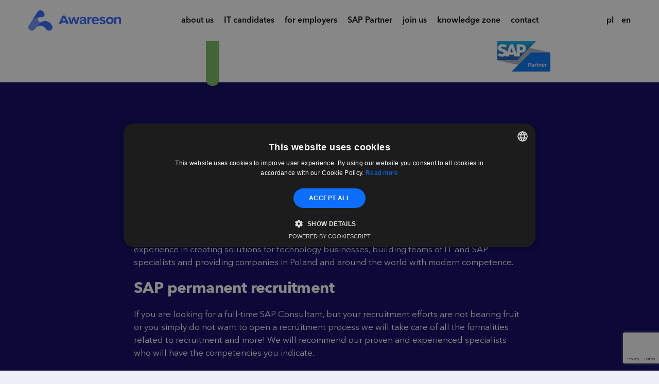

--- FILE ---
content_type: text/html
request_url: https://awareson.com/en/technologie/sap-recruitment/
body_size: 10338
content:

<style>

.content-job-category-2b .inner {
  padding: 10rem 19rem 8rem 19rem;
}		

.content-job-category-2b .inner::before {
  width: 1.8rem;
  height: 11.2rem;
  left: 8.5rem;
}
.content-job-category-2b .inner::before {
  content: '';
  height: 16.7rem;
  width: 2.6rem;
  background: #74B95D;
  position: absolute;
  left: 40rem;
  top: 0;
  -webkit-border-bottom-right-radius: 13px;
  -webkit-border-bottom-left-radius: 13px;
  -moz-border-radius-bottomright: 13px;
  -moz-border-radius-bottomleft: 13px;
  border-bottom-right-radius: 13px;
  border-bottom-left-radius: 13px;
  z-index: 10;
}		
	
	@media (max-width: 767px){
		.content-job-category-2b .inner 
		{
			padding: 5rem 0;
		}
		.content-job-category-2b .inner:before
		{
			display: none;
		}
	}	
	
	@media (min-width: 768px) and (max-width: 991px){
		.content-job-category-2b .inner::before {
			left: 14.6rem;
			width: 1.4rem;
			height: 17.2rem;
		}
		.content-job-category-2b .inner  {
		  padding: 5rem 9rem 4rem 9rem;
		}
	}
	
	
.butarr2 .category-button {
    background-color: #AF0069; 
    color: #fff;
    outline: none;
    border-radius: 1.5rem;
    text-decoration: none;
    justify-content: center;
    align-items: center;
/*     width: 20%; */
	padding: 1rem 5.5rem;
    margin: 10px;
	border: 0;
	font-family: 'Avenir Next LT Pro';
	font-size: 1.7rem;
	color: #fff;
}
.butarr2 .category-button:hover 
{
/*     background-color: #FAD586;  */
    cursor: pointer;
    text-decoration: none;
} 

</style>

<!DOCTYPE html>
<html lang="en-US">  
  <head>
    <meta charset="utf-8">
    <meta http-equiv="X-UA-Compatible" content="IE=edge">
    <meta name="viewport" content="width=device-width, initial-scale=1">
    <title>Recruitment of SAP specialists</title>    
    <!--[if lt IE 9]>
      <script src="https://oss.maxcdn.com/html5shiv/3.7.2/html5shiv.min.js"></script>
      <script src="https://oss.maxcdn.com/respond/1.4.2/respond.min.js"></script>
    <![endif]-->
	
	<!-- GetResponse Analytics -->
	<script type="text/javascript">
	(function(m, o, n, t, e, r, _){
		m['__GetResponseAnalyticsObject'] = e;m[e] = m[e] || function() {(m[e].q = m[e].q || []).push(arguments)};
		r = o.createElement(n);_ = o.getElementsByTagName(n)[0];r.async = 1;r.src = t;r.setAttribute('crossorigin', 'use-credentials');_.parentNode .insertBefore(r, _);
	})(window, document, 'script', 'https://ga.getresponse.com/script/0dacd9d3-61ea-44af-bd2d-5551ff1bc160/ga.js', 'GrTracking');
  </script>
  <!-- End GetResponse Analytics -->
  
  <!-- FB pixel verification code -->
  <meta name="facebook-domain-verification" content="8m2c40fxkianngug50us3uhqpn2qtl" />

  <!-- Bullhorn automation code -->
  <script type="text/javascript">
    window.hfAccountId = "aa771fd1-2b83-4711-812b-f52fa50b2d35";
    window.hfDomain = "https://api.herefish.com";
    (function() {
        var hf = document.createElement('script'); hf.type = 'text/javascript'; hf.async = true;
        hf.src = window.hfDomain + '/scripts/hf.js';
        var s = document.getElementsByTagName('script')[0]; s.parentNode.insertBefore(hf, s);
    })();
  </script>

    <meta name='robots' content='index, follow, max-image-preview:large, max-snippet:-1, max-video-preview:-1' />
<link rel="alternate" hreflang="en" href="https://awareson.com/en/technologie/sap-recruitment/" />
<link rel="alternate" hreflang="pl" href="https://awareson.com/technologie/rekrutacja-sap/" />
<link rel="alternate" hreflang="x-default" href="https://awareson.com/technologie/rekrutacja-sap/" />

<!-- Google Tag Manager for WordPress by gtm4wp.com -->
<script data-cfasync="false" data-pagespeed-no-defer>
	var gtm4wp_datalayer_name = "dataLayer";
	var dataLayer = dataLayer || [];

	const gtm4wp_scrollerscript_debugmode         = false;
	const gtm4wp_scrollerscript_callbacktime      = 100;
	const gtm4wp_scrollerscript_readerlocation    = 150;
	const gtm4wp_scrollerscript_contentelementid  = "content";
	const gtm4wp_scrollerscript_scannertime       = 60;
</script>
<!-- End Google Tag Manager for WordPress by gtm4wp.com -->
	<!-- This site is optimized with the Yoast SEO plugin v26.7 - https://yoast.com/wordpress/plugins/seo/ -->
	<meta name="description" content="SAP recruitment - check job offers for ERP specialists. We are a company with many years of experience in building professional teams of IT and SAP specialists." />
	<link rel="canonical" href="https://awareson.com/en/technologie/sap-recruitment/" />
	<meta property="og:locale" content="en_US" />
	<meta property="og:type" content="article" />
	<meta property="og:title" content="Recruitment of SAP specialists" />
	<meta property="og:description" content="SAP recruitment - check job offers for ERP specialists. We are a company with many years of experience in building professional teams of IT and SAP specialists." />
	<meta property="og:url" content="https://awareson.com/en/technologie/sap-recruitment/" />
	<meta property="og:site_name" content="Awareson" />
	<meta name="twitter:card" content="summary_large_image" />
	<meta name="twitter:label1" content="Est. reading time" />
	<meta name="twitter:data1" content="2 minutes" />
	<script type="application/ld+json" class="yoast-schema-graph">{"@context":"https://schema.org","@graph":[{"@type":"WebPage","@id":"https://awareson.com/en/technologie/sap-recruitment/","url":"https://awareson.com/en/technologie/sap-recruitment/","name":"Recruitment of SAP specialists","isPartOf":{"@id":"https://awareson.com/#website"},"datePublished":"2023-05-16T09:09:14+00:00","description":"SAP recruitment - check job offers for ERP specialists. We are a company with many years of experience in building professional teams of IT and SAP specialists.","breadcrumb":{"@id":"https://awareson.com/en/technologie/sap-recruitment/#breadcrumb"},"inLanguage":"en-US","potentialAction":[{"@type":"ReadAction","target":["https://awareson.com/en/technologie/sap-recruitment/"]}]},{"@type":"BreadcrumbList","@id":"https://awareson.com/en/technologie/sap-recruitment/#breadcrumb","itemListElement":[{"@type":"ListItem","position":1,"name":"Strona główna","item":"https://awareson.com/en/"},{"@type":"ListItem","position":2,"name":"technologies","item":"https://awareson.com/en/technologie/"},{"@type":"ListItem","position":3,"name":"SAP recruitment"}]},{"@type":"WebSite","@id":"https://awareson.com/#website","url":"https://awareson.com/","name":"Awareson","description":"Awareson - specjaliści w rekrutacji IT.","potentialAction":[{"@type":"SearchAction","target":{"@type":"EntryPoint","urlTemplate":"https://awareson.com/?s={search_term_string}"},"query-input":{"@type":"PropertyValueSpecification","valueRequired":true,"valueName":"search_term_string"}}],"inLanguage":"en-US"}]}</script>
	<!-- / Yoast SEO plugin. -->


<link rel='dns-prefetch' href='//kit.fontawesome.com' />
<link rel="alternate" title="oEmbed (JSON)" type="application/json+oembed" href="https://awareson.com/en/wp-json/oembed/1.0/embed?url=https%3A%2F%2Fawareson.com%2Fen%2Ftechnologie%2Fsap-recruitment%2F" />
<link rel="alternate" title="oEmbed (XML)" type="text/xml+oembed" href="https://awareson.com/en/wp-json/oembed/1.0/embed?url=https%3A%2F%2Fawareson.com%2Fen%2Ftechnologie%2Fsap-recruitment%2F&#038;format=xml" />
<style id='wp-img-auto-sizes-contain-inline-css' type='text/css'>
img:is([sizes=auto i],[sizes^="auto," i]){contain-intrinsic-size:3000px 1500px}
/*# sourceURL=wp-img-auto-sizes-contain-inline-css */
</style>
<link rel='stylesheet' id='wp-block-library-css' href='//awareson.com/wp-content/cache/wpfc-minified/m1dcnpbt/8brso.css' type='text/css' media='all' />
<style id='global-styles-inline-css' type='text/css'>
:root{--wp--preset--aspect-ratio--square: 1;--wp--preset--aspect-ratio--4-3: 4/3;--wp--preset--aspect-ratio--3-4: 3/4;--wp--preset--aspect-ratio--3-2: 3/2;--wp--preset--aspect-ratio--2-3: 2/3;--wp--preset--aspect-ratio--16-9: 16/9;--wp--preset--aspect-ratio--9-16: 9/16;--wp--preset--color--black: #000000;--wp--preset--color--cyan-bluish-gray: #abb8c3;--wp--preset--color--white: #ffffff;--wp--preset--color--pale-pink: #f78da7;--wp--preset--color--vivid-red: #cf2e2e;--wp--preset--color--luminous-vivid-orange: #ff6900;--wp--preset--color--luminous-vivid-amber: #fcb900;--wp--preset--color--light-green-cyan: #7bdcb5;--wp--preset--color--vivid-green-cyan: #00d084;--wp--preset--color--pale-cyan-blue: #8ed1fc;--wp--preset--color--vivid-cyan-blue: #0693e3;--wp--preset--color--vivid-purple: #9b51e0;--wp--preset--gradient--vivid-cyan-blue-to-vivid-purple: linear-gradient(135deg,rgb(6,147,227) 0%,rgb(155,81,224) 100%);--wp--preset--gradient--light-green-cyan-to-vivid-green-cyan: linear-gradient(135deg,rgb(122,220,180) 0%,rgb(0,208,130) 100%);--wp--preset--gradient--luminous-vivid-amber-to-luminous-vivid-orange: linear-gradient(135deg,rgb(252,185,0) 0%,rgb(255,105,0) 100%);--wp--preset--gradient--luminous-vivid-orange-to-vivid-red: linear-gradient(135deg,rgb(255,105,0) 0%,rgb(207,46,46) 100%);--wp--preset--gradient--very-light-gray-to-cyan-bluish-gray: linear-gradient(135deg,rgb(238,238,238) 0%,rgb(169,184,195) 100%);--wp--preset--gradient--cool-to-warm-spectrum: linear-gradient(135deg,rgb(74,234,220) 0%,rgb(151,120,209) 20%,rgb(207,42,186) 40%,rgb(238,44,130) 60%,rgb(251,105,98) 80%,rgb(254,248,76) 100%);--wp--preset--gradient--blush-light-purple: linear-gradient(135deg,rgb(255,206,236) 0%,rgb(152,150,240) 100%);--wp--preset--gradient--blush-bordeaux: linear-gradient(135deg,rgb(254,205,165) 0%,rgb(254,45,45) 50%,rgb(107,0,62) 100%);--wp--preset--gradient--luminous-dusk: linear-gradient(135deg,rgb(255,203,112) 0%,rgb(199,81,192) 50%,rgb(65,88,208) 100%);--wp--preset--gradient--pale-ocean: linear-gradient(135deg,rgb(255,245,203) 0%,rgb(182,227,212) 50%,rgb(51,167,181) 100%);--wp--preset--gradient--electric-grass: linear-gradient(135deg,rgb(202,248,128) 0%,rgb(113,206,126) 100%);--wp--preset--gradient--midnight: linear-gradient(135deg,rgb(2,3,129) 0%,rgb(40,116,252) 100%);--wp--preset--font-size--small: 13px;--wp--preset--font-size--medium: 20px;--wp--preset--font-size--large: 36px;--wp--preset--font-size--x-large: 42px;--wp--preset--spacing--20: 0.44rem;--wp--preset--spacing--30: 0.67rem;--wp--preset--spacing--40: 1rem;--wp--preset--spacing--50: 1.5rem;--wp--preset--spacing--60: 2.25rem;--wp--preset--spacing--70: 3.38rem;--wp--preset--spacing--80: 5.06rem;--wp--preset--shadow--natural: 6px 6px 9px rgba(0, 0, 0, 0.2);--wp--preset--shadow--deep: 12px 12px 50px rgba(0, 0, 0, 0.4);--wp--preset--shadow--sharp: 6px 6px 0px rgba(0, 0, 0, 0.2);--wp--preset--shadow--outlined: 6px 6px 0px -3px rgb(255, 255, 255), 6px 6px rgb(0, 0, 0);--wp--preset--shadow--crisp: 6px 6px 0px rgb(0, 0, 0);}:where(.is-layout-flex){gap: 0.5em;}:where(.is-layout-grid){gap: 0.5em;}body .is-layout-flex{display: flex;}.is-layout-flex{flex-wrap: wrap;align-items: center;}.is-layout-flex > :is(*, div){margin: 0;}body .is-layout-grid{display: grid;}.is-layout-grid > :is(*, div){margin: 0;}:where(.wp-block-columns.is-layout-flex){gap: 2em;}:where(.wp-block-columns.is-layout-grid){gap: 2em;}:where(.wp-block-post-template.is-layout-flex){gap: 1.25em;}:where(.wp-block-post-template.is-layout-grid){gap: 1.25em;}.has-black-color{color: var(--wp--preset--color--black) !important;}.has-cyan-bluish-gray-color{color: var(--wp--preset--color--cyan-bluish-gray) !important;}.has-white-color{color: var(--wp--preset--color--white) !important;}.has-pale-pink-color{color: var(--wp--preset--color--pale-pink) !important;}.has-vivid-red-color{color: var(--wp--preset--color--vivid-red) !important;}.has-luminous-vivid-orange-color{color: var(--wp--preset--color--luminous-vivid-orange) !important;}.has-luminous-vivid-amber-color{color: var(--wp--preset--color--luminous-vivid-amber) !important;}.has-light-green-cyan-color{color: var(--wp--preset--color--light-green-cyan) !important;}.has-vivid-green-cyan-color{color: var(--wp--preset--color--vivid-green-cyan) !important;}.has-pale-cyan-blue-color{color: var(--wp--preset--color--pale-cyan-blue) !important;}.has-vivid-cyan-blue-color{color: var(--wp--preset--color--vivid-cyan-blue) !important;}.has-vivid-purple-color{color: var(--wp--preset--color--vivid-purple) !important;}.has-black-background-color{background-color: var(--wp--preset--color--black) !important;}.has-cyan-bluish-gray-background-color{background-color: var(--wp--preset--color--cyan-bluish-gray) !important;}.has-white-background-color{background-color: var(--wp--preset--color--white) !important;}.has-pale-pink-background-color{background-color: var(--wp--preset--color--pale-pink) !important;}.has-vivid-red-background-color{background-color: var(--wp--preset--color--vivid-red) !important;}.has-luminous-vivid-orange-background-color{background-color: var(--wp--preset--color--luminous-vivid-orange) !important;}.has-luminous-vivid-amber-background-color{background-color: var(--wp--preset--color--luminous-vivid-amber) !important;}.has-light-green-cyan-background-color{background-color: var(--wp--preset--color--light-green-cyan) !important;}.has-vivid-green-cyan-background-color{background-color: var(--wp--preset--color--vivid-green-cyan) !important;}.has-pale-cyan-blue-background-color{background-color: var(--wp--preset--color--pale-cyan-blue) !important;}.has-vivid-cyan-blue-background-color{background-color: var(--wp--preset--color--vivid-cyan-blue) !important;}.has-vivid-purple-background-color{background-color: var(--wp--preset--color--vivid-purple) !important;}.has-black-border-color{border-color: var(--wp--preset--color--black) !important;}.has-cyan-bluish-gray-border-color{border-color: var(--wp--preset--color--cyan-bluish-gray) !important;}.has-white-border-color{border-color: var(--wp--preset--color--white) !important;}.has-pale-pink-border-color{border-color: var(--wp--preset--color--pale-pink) !important;}.has-vivid-red-border-color{border-color: var(--wp--preset--color--vivid-red) !important;}.has-luminous-vivid-orange-border-color{border-color: var(--wp--preset--color--luminous-vivid-orange) !important;}.has-luminous-vivid-amber-border-color{border-color: var(--wp--preset--color--luminous-vivid-amber) !important;}.has-light-green-cyan-border-color{border-color: var(--wp--preset--color--light-green-cyan) !important;}.has-vivid-green-cyan-border-color{border-color: var(--wp--preset--color--vivid-green-cyan) !important;}.has-pale-cyan-blue-border-color{border-color: var(--wp--preset--color--pale-cyan-blue) !important;}.has-vivid-cyan-blue-border-color{border-color: var(--wp--preset--color--vivid-cyan-blue) !important;}.has-vivid-purple-border-color{border-color: var(--wp--preset--color--vivid-purple) !important;}.has-vivid-cyan-blue-to-vivid-purple-gradient-background{background: var(--wp--preset--gradient--vivid-cyan-blue-to-vivid-purple) !important;}.has-light-green-cyan-to-vivid-green-cyan-gradient-background{background: var(--wp--preset--gradient--light-green-cyan-to-vivid-green-cyan) !important;}.has-luminous-vivid-amber-to-luminous-vivid-orange-gradient-background{background: var(--wp--preset--gradient--luminous-vivid-amber-to-luminous-vivid-orange) !important;}.has-luminous-vivid-orange-to-vivid-red-gradient-background{background: var(--wp--preset--gradient--luminous-vivid-orange-to-vivid-red) !important;}.has-very-light-gray-to-cyan-bluish-gray-gradient-background{background: var(--wp--preset--gradient--very-light-gray-to-cyan-bluish-gray) !important;}.has-cool-to-warm-spectrum-gradient-background{background: var(--wp--preset--gradient--cool-to-warm-spectrum) !important;}.has-blush-light-purple-gradient-background{background: var(--wp--preset--gradient--blush-light-purple) !important;}.has-blush-bordeaux-gradient-background{background: var(--wp--preset--gradient--blush-bordeaux) !important;}.has-luminous-dusk-gradient-background{background: var(--wp--preset--gradient--luminous-dusk) !important;}.has-pale-ocean-gradient-background{background: var(--wp--preset--gradient--pale-ocean) !important;}.has-electric-grass-gradient-background{background: var(--wp--preset--gradient--electric-grass) !important;}.has-midnight-gradient-background{background: var(--wp--preset--gradient--midnight) !important;}.has-small-font-size{font-size: var(--wp--preset--font-size--small) !important;}.has-medium-font-size{font-size: var(--wp--preset--font-size--medium) !important;}.has-large-font-size{font-size: var(--wp--preset--font-size--large) !important;}.has-x-large-font-size{font-size: var(--wp--preset--font-size--x-large) !important;}
/*# sourceURL=global-styles-inline-css */
</style>

<style id='classic-theme-styles-inline-css' type='text/css'>
/*! This file is auto-generated */
.wp-block-button__link{color:#fff;background-color:#32373c;border-radius:9999px;box-shadow:none;text-decoration:none;padding:calc(.667em + 2px) calc(1.333em + 2px);font-size:1.125em}.wp-block-file__button{background:#32373c;color:#fff;text-decoration:none}
/*# sourceURL=/wp-includes/css/classic-themes.min.css */
</style>
<link rel='stylesheet' id='dashicons-css' href='//awareson.com/wp-content/cache/wpfc-minified/9ibk62au/8brso.css' type='text/css' media='all' />
<link rel='stylesheet' id='admin-bar-css' href='//awareson.com/wp-content/cache/wpfc-minified/6os0lvsh/8brso.css' type='text/css' media='all' />
<style id='admin-bar-inline-css' type='text/css'>

    /* Hide CanvasJS credits for P404 charts specifically */
    #p404RedirectChart .canvasjs-chart-credit {
        display: none !important;
    }
    
    #p404RedirectChart canvas {
        border-radius: 6px;
    }

    .p404-redirect-adminbar-weekly-title {
        font-weight: bold;
        font-size: 14px;
        color: #fff;
        margin-bottom: 6px;
    }

    #wpadminbar #wp-admin-bar-p404_free_top_button .ab-icon:before {
        content: "\f103";
        color: #dc3545;
        top: 3px;
    }
    
    #wp-admin-bar-p404_free_top_button .ab-item {
        min-width: 80px !important;
        padding: 0px !important;
    }
    
    /* Ensure proper positioning and z-index for P404 dropdown */
    .p404-redirect-adminbar-dropdown-wrap { 
        min-width: 0; 
        padding: 0;
        position: static !important;
    }
    
    #wpadminbar #wp-admin-bar-p404_free_top_button_dropdown {
        position: static !important;
    }
    
    #wpadminbar #wp-admin-bar-p404_free_top_button_dropdown .ab-item {
        padding: 0 !important;
        margin: 0 !important;
    }
    
    .p404-redirect-dropdown-container {
        min-width: 340px;
        padding: 18px 18px 12px 18px;
        background: #23282d !important;
        color: #fff;
        border-radius: 12px;
        box-shadow: 0 8px 32px rgba(0,0,0,0.25);
        margin-top: 10px;
        position: relative !important;
        z-index: 999999 !important;
        display: block !important;
        border: 1px solid #444;
    }
    
    /* Ensure P404 dropdown appears on hover */
    #wpadminbar #wp-admin-bar-p404_free_top_button .p404-redirect-dropdown-container { 
        display: none !important;
    }
    
    #wpadminbar #wp-admin-bar-p404_free_top_button:hover .p404-redirect-dropdown-container { 
        display: block !important;
    }
    
    #wpadminbar #wp-admin-bar-p404_free_top_button:hover #wp-admin-bar-p404_free_top_button_dropdown .p404-redirect-dropdown-container {
        display: block !important;
    }
    
    .p404-redirect-card {
        background: #2c3338;
        border-radius: 8px;
        padding: 18px 18px 12px 18px;
        box-shadow: 0 2px 8px rgba(0,0,0,0.07);
        display: flex;
        flex-direction: column;
        align-items: flex-start;
        border: 1px solid #444;
    }
    
    .p404-redirect-btn {
        display: inline-block;
        background: #dc3545;
        color: #fff !important;
        font-weight: bold;
        padding: 5px 22px;
        border-radius: 8px;
        text-decoration: none;
        font-size: 17px;
        transition: background 0.2s, box-shadow 0.2s;
        margin-top: 8px;
        box-shadow: 0 2px 8px rgba(220,53,69,0.15);
        text-align: center;
        line-height: 1.6;
    }
    
    .p404-redirect-btn:hover {
        background: #c82333;
        color: #fff !important;
        box-shadow: 0 4px 16px rgba(220,53,69,0.25);
    }
    
    /* Prevent conflicts with other admin bar dropdowns */
    #wpadminbar .ab-top-menu > li:hover > .ab-item,
    #wpadminbar .ab-top-menu > li.hover > .ab-item {
        z-index: auto;
    }
    
    #wpadminbar #wp-admin-bar-p404_free_top_button:hover > .ab-item {
        z-index: 999998 !important;
    }
    
/*# sourceURL=admin-bar-inline-css */
</style>
<link rel='stylesheet' id='dnd-upload-cf7-css' href='//awareson.com/wp-content/cache/wpfc-minified/4wx7k4o/8brso.css' type='text/css' media='all' />
<link rel='stylesheet' id='contact-form-7-css' href='//awareson.com/wp-content/cache/wpfc-minified/2fmfymup/8brso.css' type='text/css' media='all' />
<link rel='stylesheet' id='fancybox-css' href='//awareson.com/wp-content/cache/wpfc-minified/e6nf0h8x/8brso.css' type='text/css' media='screen' />
<style id='fancybox-inline-css' type='text/css'>
#fancybox-outer{background:#ffffff}#fancybox-content{background:#ffffff;border-color:#ffffff;color:#000000;}#fancybox-title,#fancybox-title-float-main{color:#fff}
/*# sourceURL=fancybox-inline-css */
</style>
<link rel='stylesheet' id='plugins-css' href='//awareson.com/wp-content/cache/wpfc-minified/mlf3uf8m/8brso.css' type='text/css' media='all' />
<link rel='stylesheet' id='theme-stylesheet-css' href='//awareson.com/wp-content/cache/wpfc-minified/ee60o115/8brso.css' type='text/css' media='all' />
<link rel='stylesheet' id='media-queries-css' href='//awareson.com/wp-content/cache/wpfc-minified/1fc9vr2v/8brso.css' type='text/css' media='all' />
<script type="text/javascript" src="https://awareson.com/wp-content/plugins/duracelltomi-google-tag-manager/dist/js/analytics-talk-content-tracking.js?ver=1.22.3" id="gtm4wp-scroll-tracking-js"></script>
<script type="text/javascript" src="https://awareson.com/wp-includes/js/jquery/jquery.min.js?ver=3.7.1" id="jquery-core-js"></script>
<script type="text/javascript" src="https://awareson.com/wp-includes/js/jquery/jquery-migrate.min.js?ver=3.4.1" id="jquery-migrate-js"></script>
<script type="text/javascript" src="https://kit.fontawesome.com/872a48ce34.js?ver=6.9" id="fa-5-js"></script>
<script type="text/javascript" src="https://awareson.com/wp-content/themes/awareson/js/plugins.js?ver=6.9" id="plugins-js"></script>
<script type="text/javascript" src="https://awareson.com/wp-content/themes/awareson/js/scripts.js?ver=6.9" id="scripts-js"></script>
<script type="text/javascript" id="ajax-load-js-extra">
/* <![CDATA[ */
var ajaxloadposts = {"ajaxurl":"https://awareson.com/wp-admin/admin-ajax.php"};
//# sourceURL=ajax-load-js-extra
/* ]]> */
</script>
<script type="text/javascript" src="https://awareson.com/wp-content/themes/awareson/js/ajax.js?ver=1" id="ajax-load-js"></script>
<link rel="https://api.w.org/" href="https://awareson.com/en/wp-json/" /><link rel="alternate" title="JSON" type="application/json" href="https://awareson.com/en/wp-json/wp/v2/pages/2686" /><link rel="EditURI" type="application/rsd+xml" title="RSD" href="https://awareson.com/xmlrpc.php?rsd" />
<meta name="generator" content="WordPress 6.9" />
<link rel='shortlink' href='https://awareson.com/en/?p=2686' />
<meta name="generator" content="WPML ver:4.8.6 stt:1,40;" />

<!-- Google Tag Manager for WordPress by gtm4wp.com -->
<!-- GTM Container placement set to footer -->
<script data-cfasync="false" data-pagespeed-no-defer type="text/javascript">
	var dataLayer_content = {"pagePostType":"page","pagePostType2":"single-page","pagePostAuthor":"Marek Janicki"};
	dataLayer.push( dataLayer_content );
</script>
<script data-cfasync="false" data-pagespeed-no-defer type="text/javascript">
(function(w,d,s,l,i){w[l]=w[l]||[];w[l].push({'gtm.start':
new Date().getTime(),event:'gtm.js'});var f=d.getElementsByTagName(s)[0],
j=d.createElement(s),dl=l!='dataLayer'?'&l='+l:'';j.async=true;j.src=
'//www.googletagmanager.com/gtm.js?id='+i+dl;f.parentNode.insertBefore(j,f);
})(window,document,'script','dataLayer','GTM-K33P3BL');
</script>
<!-- End Google Tag Manager for WordPress by gtm4wp.com --><link rel="icon" href="https://awareson.com/wp-content/uploads/2022/10/cropped-awrsn_2023_sygnet-32x32.png" sizes="32x32" />
<link rel="icon" href="https://awareson.com/wp-content/uploads/2022/10/cropped-awrsn_2023_sygnet-192x192.png" sizes="192x192" />
<link rel="apple-touch-icon" href="https://awareson.com/wp-content/uploads/2022/10/cropped-awrsn_2023_sygnet-180x180.png" />
<meta name="msapplication-TileImage" content="https://awareson.com/wp-content/uploads/2022/10/cropped-awrsn_2023_sygnet-270x270.png" />
  </head>
  <body id="page" class="wp-singular page-template page-template-templates page-template-job_category_2 page-template-templatesjob_category_2-php page page-id-2686 page-child parent-pageid-543 wp-theme-awareson lang-en">   
      <div id="header">
          <div class="container-fluid">   
              <a id="logo" href="https://awareson.com/en/" title="Awareson &#8211; specjaliści w rekrutacji IT."><img src="https://awareson.com/wp-content/themes/awareson/images/logo.svg" alt="Awareson &#8211; specjaliści w rekrutacji IT."></a>          
              <ul id="menu-top" class="d-none d-xl-flex clearfix"><li id="menu-item-519" class="menu-item menu-item-type-post_type menu-item-object-page menu-item-519"><a href="https://awareson.com/en/o-nas/">about us<span></span></a></li>
<li id="menu-item-520" class="menu-item menu-item-type-post_type menu-item-object-page menu-item-520"><a href="https://awareson.com/en/kandydaci-it/">IT candidates<span></span></a></li>
<li id="menu-item-521" class="menu-item menu-item-type-post_type menu-item-object-page menu-item-521"><a href="https://awareson.com/en/dla-pracodawcow/">for employers<span></span></a></li>
<li id="menu-item-4347" class="menu-item menu-item-type-post_type menu-item-object-page menu-item-4347"><a href="https://awareson.com/en/sap-partner/">SAP Partner<span></span></a></li>
<li id="menu-item-522" class="menu-item menu-item-type-post_type menu-item-object-page menu-item-522"><a href="https://awareson.com/en/dolacz/">join us<span></span></a></li>
<li id="menu-item-977" class="menu-item menu-item-type-post_type menu-item-object-page menu-item-977"><a href="https://awareson.com/en/blog/">knowledge zone<span></span></a></li>
<li id="menu-item-550" class="menu-item menu-item-type-post_type menu-item-object-page menu-item-550"><a href="https://awareson.com/en/kontakt/">contact<span></span></a></li>
</ul>                                
              <ul class="langs">
                                      
                         <li><a href="https://awareson.com/technologie/rekrutacja-sap/" id="lang-pl">pl</a></li>
                                                 
                         <li><a href="https://awareson.com/en/technologie/sap-recruitment/" id="lang-en">en</a></li>
                                                             </ul><!--/langs--> 
              <div class="hamburger d-xl-none hamburger--squeeze">
                <span class="hamburger-box">
                  <span class="hamburger-inner"></span>
                </span>
              </div>
          </div>
      </div>   
      <div id="menu-overlay">
          <div class="container">
            <div class="scrollbar-macosx">
              <ul id="menu-menu-top-angielski" class="menu-top-mobile clearfix"><li class="menu-item menu-item-type-post_type menu-item-object-page menu-item-519"><span><a href="https://awareson.com/en/o-nas/">about us</a></span></li>
<li class="menu-item menu-item-type-post_type menu-item-object-page menu-item-520"><span><a href="https://awareson.com/en/kandydaci-it/">IT candidates</a></span></li>
<li class="menu-item menu-item-type-post_type menu-item-object-page menu-item-521"><span><a href="https://awareson.com/en/dla-pracodawcow/">for employers</a></span></li>
<li class="menu-item menu-item-type-post_type menu-item-object-page menu-item-4347"><span><a href="https://awareson.com/en/sap-partner/">SAP Partner</a></span></li>
<li class="menu-item menu-item-type-post_type menu-item-object-page menu-item-522"><span><a href="https://awareson.com/en/dolacz/">join us</a></span></li>
<li class="menu-item menu-item-type-post_type menu-item-object-page menu-item-977"><span><a href="https://awareson.com/en/blog/">knowledge zone</a></span></li>
<li class="menu-item menu-item-type-post_type menu-item-object-page menu-item-550"><span><a href="https://awareson.com/en/kontakt/">contact</a></span></li>
</ul>                                
            </div>
          </div>
      </div><!--#menu-overlay-->
	  <!--#tu partnerstwo SAP-->
		<div id="sap-partner" style="background: #fff !important;">
			<div class="container">
				<div>
					<div class="inner">
						<div style="text-align: center !important;">
							<a href="https://awareson.com/en/sap-partner/"><img src="https://awareson.com/wp-content/themes/awareson/images/sap-partner-baner.png" border="0" alt="" title="" align="center" /></a>
						</div>
					</div>
				</div>
			</div>
		</div>
                        
<div class="content content-job-category-2b" style="background:#09015F;">
	<div class="container">
		<div class="inner">
			                      
	        <h1>Recruitment of SAP specialists</h1>
<p>SAP is an integrated system, developed by the German company SAP SE, which streamlines business management. Thanks to the many modules offered by the SAP system, you can handle processes in accounting, logistics, HR and much more. However, the system itself is not everything, you also need a specialist who can operate it and we have these specialists.</p>
<p>We have been operating in the market for many years, and our team has several years of experience in creating solutions for technology businesses, building teams of IT and SAP specialists and providing companies in Poland and around the world with modern competence.</p>
<h2>SAP permanent recruitment</h2>
<p>If you are looking for a full-time SAP Consultant, but your recruitment efforts are not bearing fruit or you simply do not want to open a recruitment process we will take care of all the formalities related to recruitment and more! We will recommend our proven and experienced specialists who will have the competencies you indicate.</p>
<p>All you have to do is tell us about your needs regarding the specialists you are looking for and we will help you find the most suitable employee. At our company, we make sure to reach an outcome that satisfies both the client and the candidate. Thanks to our experience in implementing recruitment processes over the years, we have unique market knowledge, which we use to create the most attractive offers even for the most demanding clients.</p>
<h2>ERP technology departments</h2>
<p>We have highly qualified recruiters on board who specialise in specific areas of SAP, thanks to which they can verify the knowledge of candidates for given positions and, consequently, use it to identify the best specialists in the following modules:</p>
<ul style="list-style-type: square;">
<li>SAP ABAP</li>
<li>SAP Webdynpro for ABAP, SAP WD4A</li>
<li>SAP AFS</li>
<li>SAP Authorizations, SAP Authorisations</li>
<li>SAP Security</li>
<li>SAP APO</li>
<li>SAP Basis</li>
<li>SAP BPC</li>
<li>SAP BPM</li>
<li>SAP BSP</li>
<li>SAP BO, SAP Business Objects</li>
<li>SAP BW</li>
<li>SAP BI</li>
<li>SAP CRM</li>
<li>SAP CS</li>
<li>SAP DMS</li>
<li>SAP EAM</li>
<li>SAP EDI</li>
<li>SAP ESS</li>
<li>SAP EWM</li>
<li>SAP FI, SAP FICO, SAP FI/CO, SAP CO</li>
<li>SAP FICA</li>
<li>SAP FS-CD</li>
<li>SAP GRC</li>
<li>SAP GTM</li>
<li>SAP GTS</li>
<li>SAP HANA</li>
<li>SAP HCM</li>
<li>SAP HR</li>
<li>SAP IDM</li>
<li>SAP LE</li>
<li>SAP MDM</li>
<li>SAP MII</li>
<li>SAP MM</li>
<li>SAP MRO</li>
<li>SAP MSS</li>
<li>SAP Netweaver</li>
<li>SAP Payroll</li>
<li>SAP PLM</li>
<li>SAP PM</li>
<li>SAP Portals</li>
<li>SAP PP, SAP PP-PI, SAP PI</li>
<li>SAP Project Management</li>
<li>SAP PM</li>
<li>SAP PS</li>
<li>SAP QM</li>
<li>SAP SCM</li>
<li>SAP SD</li>
<li>SAP SEM</li>
<li>SAP Solution Manager</li>
<li>SAP SRM</li>
<li>SAP Testing</li>
<li>SAP Success Factors</li>
<li>SAP TPM</li>
<li>SAP Training</li>
<li>SAP WM</li>
<li>SAP Workflow</li>
<li>SAP XI</li>
<li>SAP PI</li>
<li>SAP Sybase</li>
<li>Hybris</li>
<li>Ariba</li>
<li>S/4HANA</li>
<li>SAP IS-Solutions</li>
</ul>
<p>Would you like to find out more? Contact us and we will give you all the information you need!</p>
                                                        
	        

		<div class="butarr2"> 

   
</div>
	
				    </div>
	</div>
	
</div><!--/content-->          
		
	</div><!--.page-content-->
	<div id="footer">
		<div id="eu-project" style="background: #fff !important;">
			<div class="container">
				<div>
					<div class="inner">
						<div>
							<a href="https://awareson.com/en/project-re-open-uk/"><img src="https://awareson.com/wp-content/themes/awareson/images/oznakowanie-projekt-UE.png" border="0" alt="" title="" width="100%" /></a>
						</div>
					</div>
				</div>
			</div>
		</div>
		<div class="container-fluid" style="padding-top: 0.5rem !important;">
			<a id="logo-footer" href="https://awareson.com/en/" title="Awareson &#8211; specjaliści w rekrutacji IT."><img src="https://awareson.com/wp-content/themes/awareson/images/logo-sygnet.svg" alt="Awareson &#8211; specjaliści w rekrutacji IT."></a>          
			<div class="footer-right">
	            <ul id="menu-footer" class="clearfix"><li id="menu-item-524" class="menu-item menu-item-type-post_type menu-item-object-page menu-item-524"><a href="https://awareson.com/en/o-nas/">about us<span></span></a></li>
<li id="menu-item-551" class="menu-item menu-item-type-post_type menu-item-object-page current-page-ancestor menu-item-551"><a href="https://awareson.com/en/technologie/">technologies<span></span></a></li>
<li id="menu-item-552" class="menu-item menu-item-type-post_type menu-item-object-page menu-item-552"><a href="https://awareson.com/en/kontakt/">contact<span></span></a></li>
<li id="menu-item-553" class="menu-item menu-item-type-post_type menu-item-object-page menu-item-553"><a href="https://awareson.com/en/gdpr/">gdpr/cookies<span></span></a></li>
</ul>                                
	            <p class="copyrights">&copy; AWARESON - WSZELKIE PRAWA ZASTRZEŻONE / ALL RIGHTS RESERVED</p>
	        </div><!--.footer-right-->
		</div>
	</div><!--#footer-->
  <script type="speculationrules">
{"prefetch":[{"source":"document","where":{"and":[{"href_matches":"/en/*"},{"not":{"href_matches":["/wp-*.php","/wp-admin/*","/wp-content/uploads/*","/wp-content/*","/wp-content/plugins/*","/wp-content/themes/awareson/*","/en/*\\?(.+)"]}},{"not":{"selector_matches":"a[rel~=\"nofollow\"]"}},{"not":{"selector_matches":".no-prefetch, .no-prefetch a"}}]},"eagerness":"conservative"}]}
</script>
		<script type="text/javascript">
			function dnd_cf7_generateUUIDv4() {
				const bytes = new Uint8Array(16);
				crypto.getRandomValues(bytes);
				bytes[6] = (bytes[6] & 0x0f) | 0x40; // version 4
				bytes[8] = (bytes[8] & 0x3f) | 0x80; // variant 10
				const hex = Array.from(bytes, b => b.toString(16).padStart(2, "0")).join("");
				return hex.replace(/^(.{8})(.{4})(.{4})(.{4})(.{12})$/, "$1-$2-$3-$4-$5");
			}

			document.addEventListener("DOMContentLoaded", function() {
				if ( ! document.cookie.includes("wpcf7_guest_user_id")) {
					document.cookie = "wpcf7_guest_user_id=" + dnd_cf7_generateUUIDv4() + "; path=/; max-age=" + (12 * 3600) + "; samesite=Lax";
				}
			});
		</script>
	
<!-- GTM Container placement set to footer -->
<!-- Google Tag Manager (noscript) -->
				<noscript><iframe src="https://www.googletagmanager.com/ns.html?id=GTM-K33P3BL" height="0" width="0" style="display:none;visibility:hidden" aria-hidden="true"></iframe></noscript>
<!-- End Google Tag Manager (noscript) --><script type="text/javascript" src="https://awareson.com/wp-includes/js/dist/hooks.min.js?ver=dd5603f07f9220ed27f1" id="wp-hooks-js"></script>
<script type="text/javascript" src="https://awareson.com/wp-includes/js/dist/i18n.min.js?ver=c26c3dc7bed366793375" id="wp-i18n-js"></script>
<script type="text/javascript" id="wp-i18n-js-after">
/* <![CDATA[ */
wp.i18n.setLocaleData( { 'text direction\u0004ltr': [ 'ltr' ] } );
//# sourceURL=wp-i18n-js-after
/* ]]> */
</script>
<script type="text/javascript" src="https://awareson.com/wp-content/plugins/contact-form-7/includes/swv/js/index.js?ver=6.1.4" id="swv-js"></script>
<script type="text/javascript" id="contact-form-7-js-before">
/* <![CDATA[ */
var wpcf7 = {
    "api": {
        "root": "https:\/\/awareson.com\/en\/wp-json\/",
        "namespace": "contact-form-7\/v1"
    }
};
//# sourceURL=contact-form-7-js-before
/* ]]> */
</script>
<script type="text/javascript" src="https://awareson.com/wp-content/plugins/contact-form-7/includes/js/index.js?ver=6.1.4" id="contact-form-7-js"></script>
<script type="text/javascript" id="codedropz-uploader-js-extra">
/* <![CDATA[ */
var dnd_cf7_uploader = {"ajax_url":"https://awareson.com/wp-admin/admin-ajax.php","ajax_nonce":"b79d599f9c","drag_n_drop_upload":{"tag":"h3","text":"Drag & Drop Files Here","or_separator":"or","browse":"Browse Files","server_max_error":"The uploaded file exceeds the maximum upload size of your server.","large_file":"Uploaded file is too large","inavalid_type":"Uploaded file is not allowed for file type","max_file_limit":"Note : Some of the files are not uploaded ( Only %count% files allowed )","required":"This field is required.","delete":{"text":"deleting","title":"Remove"}},"dnd_text_counter":"of","disable_btn":""};
//# sourceURL=codedropz-uploader-js-extra
/* ]]> */
</script>
<script type="text/javascript" src="https://awareson.com/wp-content/plugins/drag-and-drop-multiple-file-upload-contact-form-7/assets/js/codedropz-uploader-min.js?ver=1.3.9.3" id="codedropz-uploader-js"></script>
<script type="text/javascript" src="https://awareson.com/wp-content/plugins/duracelltomi-google-tag-manager/dist/js/gtm4wp-contact-form-7-tracker.js?ver=1.22.3" id="gtm4wp-contact-form-7-tracker-js"></script>
<script type="text/javascript" src="https://awareson.com/wp-content/plugins/duracelltomi-google-tag-manager/dist/js/gtm4wp-form-move-tracker.js?ver=1.22.3" id="gtm4wp-form-move-tracker-js"></script>
<script type="text/javascript" src="https://awareson.com/wp-content/plugins/easy-fancybox/vendor/purify.min.js?ver=6.9" id="fancybox-purify-js"></script>
<script type="text/javascript" id="jquery-fancybox-js-extra">
/* <![CDATA[ */
var efb_i18n = {"close":"Close","next":"Next","prev":"Previous","startSlideshow":"Start slideshow","toggleSize":"Toggle size"};
//# sourceURL=jquery-fancybox-js-extra
/* ]]> */
</script>
<script type="text/javascript" src="https://awareson.com/wp-content/plugins/easy-fancybox/fancybox/1.5.4/jquery.fancybox.min.js?ver=6.9" id="jquery-fancybox-js"></script>
<script type="text/javascript" id="jquery-fancybox-js-after">
/* <![CDATA[ */
var fb_timeout, fb_opts={'autoScale':true,'showCloseButton':true,'width':560,'height':340,'margin':20,'pixelRatio':'false','padding':10,'centerOnScroll':false,'enableEscapeButton':true,'speedIn':300,'speedOut':300,'overlayShow':true,'hideOnOverlayClick':true,'overlayColor':'#000','overlayOpacity':0.6,'minViewportWidth':320,'minVpHeight':320,'disableCoreLightbox':'true','enableBlockControls':'true','fancybox_openBlockControls':'true' };
if(typeof easy_fancybox_handler==='undefined'){
var easy_fancybox_handler=function(){
jQuery([".nolightbox","a.wp-block-file__button","a.pin-it-button","a[href*='pinterest.com\/pin\/create']","a[href*='facebook.com\/share']","a[href*='twitter.com\/share']"].join(',')).addClass('nofancybox');
jQuery('a.fancybox-close').on('click',function(e){e.preventDefault();jQuery.fancybox.close()});
/* IMG */
						var unlinkedImageBlocks=jQuery(".wp-block-image > img:not(.nofancybox,figure.nofancybox>img)");
						unlinkedImageBlocks.wrap(function() {
							var href = jQuery( this ).attr( "src" );
							return "<a href='" + href + "'></a>";
						});
var fb_IMG_select=jQuery('a[href*=".jpg" i]:not(.nofancybox,li.nofancybox>a,figure.nofancybox>a),area[href*=".jpg" i]:not(.nofancybox),a[href*=".png" i]:not(.nofancybox,li.nofancybox>a,figure.nofancybox>a),area[href*=".png" i]:not(.nofancybox),a[href*=".webp" i]:not(.nofancybox,li.nofancybox>a,figure.nofancybox>a),area[href*=".webp" i]:not(.nofancybox),a[href*=".jpeg" i]:not(.nofancybox,li.nofancybox>a,figure.nofancybox>a),area[href*=".jpeg" i]:not(.nofancybox)');
fb_IMG_select.addClass('fancybox image');
var fb_IMG_sections=jQuery('.gallery,.wp-block-gallery,.tiled-gallery,.wp-block-jetpack-tiled-gallery,.ngg-galleryoverview,.ngg-imagebrowser,.nextgen_pro_blog_gallery,.nextgen_pro_film,.nextgen_pro_horizontal_filmstrip,.ngg-pro-masonry-wrapper,.ngg-pro-mosaic-container,.nextgen_pro_sidescroll,.nextgen_pro_slideshow,.nextgen_pro_thumbnail_grid,.tiled-gallery');
fb_IMG_sections.each(function(){jQuery(this).find(fb_IMG_select).attr('rel','gallery-'+fb_IMG_sections.index(this));});
jQuery('a.fancybox,area.fancybox,.fancybox>a').each(function(){jQuery(this).fancybox(jQuery.extend(true,{},fb_opts,{'transition':'elastic','transitionIn':'elastic','transitionOut':'elastic','opacity':false,'hideOnContentClick':false,'titleShow':true,'titlePosition':'over','titleFromAlt':true,'showNavArrows':true,'enableKeyboardNav':true,'cyclic':false,'mouseWheel':'true','changeSpeed':250,'changeFade':300}))});
};};
jQuery(easy_fancybox_handler);jQuery(document).on('post-load',easy_fancybox_handler);

//# sourceURL=jquery-fancybox-js-after
/* ]]> */
</script>
<script type="text/javascript" src="https://awareson.com/wp-content/plugins/easy-fancybox/vendor/jquery.easing.min.js?ver=1.4.1" id="jquery-easing-js"></script>
<script type="text/javascript" src="https://awareson.com/wp-content/plugins/easy-fancybox/vendor/jquery.mousewheel.min.js?ver=3.1.13" id="jquery-mousewheel-js"></script>
<script type="text/javascript" src="https://www.google.com/recaptcha/api.js?render=6LdWUksaAAAAAOEZePitQozUEMUHeM6nqig1Niwz&amp;ver=3.0" id="google-recaptcha-js"></script>
<script type="text/javascript" src="https://awareson.com/wp-includes/js/dist/vendor/wp-polyfill.min.js?ver=3.15.0" id="wp-polyfill-js"></script>
<script type="text/javascript" id="wpcf7-recaptcha-js-before">
/* <![CDATA[ */
var wpcf7_recaptcha = {
    "sitekey": "6LdWUksaAAAAAOEZePitQozUEMUHeM6nqig1Niwz",
    "actions": {
        "homepage": "homepage",
        "contactform": "contactform"
    }
};
//# sourceURL=wpcf7-recaptcha-js-before
/* ]]> */
</script>
<script type="text/javascript" src="https://awareson.com/wp-content/plugins/contact-form-7/modules/recaptcha/index.js?ver=6.1.4" id="wpcf7-recaptcha-js"></script>
  </body>
</html><!-- WP Fastest Cache file was created in 0.374 seconds, on 19 January 2026 @ 01:20 -->

--- FILE ---
content_type: text/html; charset=utf-8
request_url: https://www.google.com/recaptcha/api2/anchor?ar=1&k=6LdWUksaAAAAAOEZePitQozUEMUHeM6nqig1Niwz&co=aHR0cHM6Ly9hd2FyZXNvbi5jb206NDQz&hl=en&v=PoyoqOPhxBO7pBk68S4YbpHZ&size=invisible&anchor-ms=20000&execute-ms=30000&cb=f5hnkhlphgle
body_size: 48708
content:
<!DOCTYPE HTML><html dir="ltr" lang="en"><head><meta http-equiv="Content-Type" content="text/html; charset=UTF-8">
<meta http-equiv="X-UA-Compatible" content="IE=edge">
<title>reCAPTCHA</title>
<style type="text/css">
/* cyrillic-ext */
@font-face {
  font-family: 'Roboto';
  font-style: normal;
  font-weight: 400;
  font-stretch: 100%;
  src: url(//fonts.gstatic.com/s/roboto/v48/KFO7CnqEu92Fr1ME7kSn66aGLdTylUAMa3GUBHMdazTgWw.woff2) format('woff2');
  unicode-range: U+0460-052F, U+1C80-1C8A, U+20B4, U+2DE0-2DFF, U+A640-A69F, U+FE2E-FE2F;
}
/* cyrillic */
@font-face {
  font-family: 'Roboto';
  font-style: normal;
  font-weight: 400;
  font-stretch: 100%;
  src: url(//fonts.gstatic.com/s/roboto/v48/KFO7CnqEu92Fr1ME7kSn66aGLdTylUAMa3iUBHMdazTgWw.woff2) format('woff2');
  unicode-range: U+0301, U+0400-045F, U+0490-0491, U+04B0-04B1, U+2116;
}
/* greek-ext */
@font-face {
  font-family: 'Roboto';
  font-style: normal;
  font-weight: 400;
  font-stretch: 100%;
  src: url(//fonts.gstatic.com/s/roboto/v48/KFO7CnqEu92Fr1ME7kSn66aGLdTylUAMa3CUBHMdazTgWw.woff2) format('woff2');
  unicode-range: U+1F00-1FFF;
}
/* greek */
@font-face {
  font-family: 'Roboto';
  font-style: normal;
  font-weight: 400;
  font-stretch: 100%;
  src: url(//fonts.gstatic.com/s/roboto/v48/KFO7CnqEu92Fr1ME7kSn66aGLdTylUAMa3-UBHMdazTgWw.woff2) format('woff2');
  unicode-range: U+0370-0377, U+037A-037F, U+0384-038A, U+038C, U+038E-03A1, U+03A3-03FF;
}
/* math */
@font-face {
  font-family: 'Roboto';
  font-style: normal;
  font-weight: 400;
  font-stretch: 100%;
  src: url(//fonts.gstatic.com/s/roboto/v48/KFO7CnqEu92Fr1ME7kSn66aGLdTylUAMawCUBHMdazTgWw.woff2) format('woff2');
  unicode-range: U+0302-0303, U+0305, U+0307-0308, U+0310, U+0312, U+0315, U+031A, U+0326-0327, U+032C, U+032F-0330, U+0332-0333, U+0338, U+033A, U+0346, U+034D, U+0391-03A1, U+03A3-03A9, U+03B1-03C9, U+03D1, U+03D5-03D6, U+03F0-03F1, U+03F4-03F5, U+2016-2017, U+2034-2038, U+203C, U+2040, U+2043, U+2047, U+2050, U+2057, U+205F, U+2070-2071, U+2074-208E, U+2090-209C, U+20D0-20DC, U+20E1, U+20E5-20EF, U+2100-2112, U+2114-2115, U+2117-2121, U+2123-214F, U+2190, U+2192, U+2194-21AE, U+21B0-21E5, U+21F1-21F2, U+21F4-2211, U+2213-2214, U+2216-22FF, U+2308-230B, U+2310, U+2319, U+231C-2321, U+2336-237A, U+237C, U+2395, U+239B-23B7, U+23D0, U+23DC-23E1, U+2474-2475, U+25AF, U+25B3, U+25B7, U+25BD, U+25C1, U+25CA, U+25CC, U+25FB, U+266D-266F, U+27C0-27FF, U+2900-2AFF, U+2B0E-2B11, U+2B30-2B4C, U+2BFE, U+3030, U+FF5B, U+FF5D, U+1D400-1D7FF, U+1EE00-1EEFF;
}
/* symbols */
@font-face {
  font-family: 'Roboto';
  font-style: normal;
  font-weight: 400;
  font-stretch: 100%;
  src: url(//fonts.gstatic.com/s/roboto/v48/KFO7CnqEu92Fr1ME7kSn66aGLdTylUAMaxKUBHMdazTgWw.woff2) format('woff2');
  unicode-range: U+0001-000C, U+000E-001F, U+007F-009F, U+20DD-20E0, U+20E2-20E4, U+2150-218F, U+2190, U+2192, U+2194-2199, U+21AF, U+21E6-21F0, U+21F3, U+2218-2219, U+2299, U+22C4-22C6, U+2300-243F, U+2440-244A, U+2460-24FF, U+25A0-27BF, U+2800-28FF, U+2921-2922, U+2981, U+29BF, U+29EB, U+2B00-2BFF, U+4DC0-4DFF, U+FFF9-FFFB, U+10140-1018E, U+10190-1019C, U+101A0, U+101D0-101FD, U+102E0-102FB, U+10E60-10E7E, U+1D2C0-1D2D3, U+1D2E0-1D37F, U+1F000-1F0FF, U+1F100-1F1AD, U+1F1E6-1F1FF, U+1F30D-1F30F, U+1F315, U+1F31C, U+1F31E, U+1F320-1F32C, U+1F336, U+1F378, U+1F37D, U+1F382, U+1F393-1F39F, U+1F3A7-1F3A8, U+1F3AC-1F3AF, U+1F3C2, U+1F3C4-1F3C6, U+1F3CA-1F3CE, U+1F3D4-1F3E0, U+1F3ED, U+1F3F1-1F3F3, U+1F3F5-1F3F7, U+1F408, U+1F415, U+1F41F, U+1F426, U+1F43F, U+1F441-1F442, U+1F444, U+1F446-1F449, U+1F44C-1F44E, U+1F453, U+1F46A, U+1F47D, U+1F4A3, U+1F4B0, U+1F4B3, U+1F4B9, U+1F4BB, U+1F4BF, U+1F4C8-1F4CB, U+1F4D6, U+1F4DA, U+1F4DF, U+1F4E3-1F4E6, U+1F4EA-1F4ED, U+1F4F7, U+1F4F9-1F4FB, U+1F4FD-1F4FE, U+1F503, U+1F507-1F50B, U+1F50D, U+1F512-1F513, U+1F53E-1F54A, U+1F54F-1F5FA, U+1F610, U+1F650-1F67F, U+1F687, U+1F68D, U+1F691, U+1F694, U+1F698, U+1F6AD, U+1F6B2, U+1F6B9-1F6BA, U+1F6BC, U+1F6C6-1F6CF, U+1F6D3-1F6D7, U+1F6E0-1F6EA, U+1F6F0-1F6F3, U+1F6F7-1F6FC, U+1F700-1F7FF, U+1F800-1F80B, U+1F810-1F847, U+1F850-1F859, U+1F860-1F887, U+1F890-1F8AD, U+1F8B0-1F8BB, U+1F8C0-1F8C1, U+1F900-1F90B, U+1F93B, U+1F946, U+1F984, U+1F996, U+1F9E9, U+1FA00-1FA6F, U+1FA70-1FA7C, U+1FA80-1FA89, U+1FA8F-1FAC6, U+1FACE-1FADC, U+1FADF-1FAE9, U+1FAF0-1FAF8, U+1FB00-1FBFF;
}
/* vietnamese */
@font-face {
  font-family: 'Roboto';
  font-style: normal;
  font-weight: 400;
  font-stretch: 100%;
  src: url(//fonts.gstatic.com/s/roboto/v48/KFO7CnqEu92Fr1ME7kSn66aGLdTylUAMa3OUBHMdazTgWw.woff2) format('woff2');
  unicode-range: U+0102-0103, U+0110-0111, U+0128-0129, U+0168-0169, U+01A0-01A1, U+01AF-01B0, U+0300-0301, U+0303-0304, U+0308-0309, U+0323, U+0329, U+1EA0-1EF9, U+20AB;
}
/* latin-ext */
@font-face {
  font-family: 'Roboto';
  font-style: normal;
  font-weight: 400;
  font-stretch: 100%;
  src: url(//fonts.gstatic.com/s/roboto/v48/KFO7CnqEu92Fr1ME7kSn66aGLdTylUAMa3KUBHMdazTgWw.woff2) format('woff2');
  unicode-range: U+0100-02BA, U+02BD-02C5, U+02C7-02CC, U+02CE-02D7, U+02DD-02FF, U+0304, U+0308, U+0329, U+1D00-1DBF, U+1E00-1E9F, U+1EF2-1EFF, U+2020, U+20A0-20AB, U+20AD-20C0, U+2113, U+2C60-2C7F, U+A720-A7FF;
}
/* latin */
@font-face {
  font-family: 'Roboto';
  font-style: normal;
  font-weight: 400;
  font-stretch: 100%;
  src: url(//fonts.gstatic.com/s/roboto/v48/KFO7CnqEu92Fr1ME7kSn66aGLdTylUAMa3yUBHMdazQ.woff2) format('woff2');
  unicode-range: U+0000-00FF, U+0131, U+0152-0153, U+02BB-02BC, U+02C6, U+02DA, U+02DC, U+0304, U+0308, U+0329, U+2000-206F, U+20AC, U+2122, U+2191, U+2193, U+2212, U+2215, U+FEFF, U+FFFD;
}
/* cyrillic-ext */
@font-face {
  font-family: 'Roboto';
  font-style: normal;
  font-weight: 500;
  font-stretch: 100%;
  src: url(//fonts.gstatic.com/s/roboto/v48/KFO7CnqEu92Fr1ME7kSn66aGLdTylUAMa3GUBHMdazTgWw.woff2) format('woff2');
  unicode-range: U+0460-052F, U+1C80-1C8A, U+20B4, U+2DE0-2DFF, U+A640-A69F, U+FE2E-FE2F;
}
/* cyrillic */
@font-face {
  font-family: 'Roboto';
  font-style: normal;
  font-weight: 500;
  font-stretch: 100%;
  src: url(//fonts.gstatic.com/s/roboto/v48/KFO7CnqEu92Fr1ME7kSn66aGLdTylUAMa3iUBHMdazTgWw.woff2) format('woff2');
  unicode-range: U+0301, U+0400-045F, U+0490-0491, U+04B0-04B1, U+2116;
}
/* greek-ext */
@font-face {
  font-family: 'Roboto';
  font-style: normal;
  font-weight: 500;
  font-stretch: 100%;
  src: url(//fonts.gstatic.com/s/roboto/v48/KFO7CnqEu92Fr1ME7kSn66aGLdTylUAMa3CUBHMdazTgWw.woff2) format('woff2');
  unicode-range: U+1F00-1FFF;
}
/* greek */
@font-face {
  font-family: 'Roboto';
  font-style: normal;
  font-weight: 500;
  font-stretch: 100%;
  src: url(//fonts.gstatic.com/s/roboto/v48/KFO7CnqEu92Fr1ME7kSn66aGLdTylUAMa3-UBHMdazTgWw.woff2) format('woff2');
  unicode-range: U+0370-0377, U+037A-037F, U+0384-038A, U+038C, U+038E-03A1, U+03A3-03FF;
}
/* math */
@font-face {
  font-family: 'Roboto';
  font-style: normal;
  font-weight: 500;
  font-stretch: 100%;
  src: url(//fonts.gstatic.com/s/roboto/v48/KFO7CnqEu92Fr1ME7kSn66aGLdTylUAMawCUBHMdazTgWw.woff2) format('woff2');
  unicode-range: U+0302-0303, U+0305, U+0307-0308, U+0310, U+0312, U+0315, U+031A, U+0326-0327, U+032C, U+032F-0330, U+0332-0333, U+0338, U+033A, U+0346, U+034D, U+0391-03A1, U+03A3-03A9, U+03B1-03C9, U+03D1, U+03D5-03D6, U+03F0-03F1, U+03F4-03F5, U+2016-2017, U+2034-2038, U+203C, U+2040, U+2043, U+2047, U+2050, U+2057, U+205F, U+2070-2071, U+2074-208E, U+2090-209C, U+20D0-20DC, U+20E1, U+20E5-20EF, U+2100-2112, U+2114-2115, U+2117-2121, U+2123-214F, U+2190, U+2192, U+2194-21AE, U+21B0-21E5, U+21F1-21F2, U+21F4-2211, U+2213-2214, U+2216-22FF, U+2308-230B, U+2310, U+2319, U+231C-2321, U+2336-237A, U+237C, U+2395, U+239B-23B7, U+23D0, U+23DC-23E1, U+2474-2475, U+25AF, U+25B3, U+25B7, U+25BD, U+25C1, U+25CA, U+25CC, U+25FB, U+266D-266F, U+27C0-27FF, U+2900-2AFF, U+2B0E-2B11, U+2B30-2B4C, U+2BFE, U+3030, U+FF5B, U+FF5D, U+1D400-1D7FF, U+1EE00-1EEFF;
}
/* symbols */
@font-face {
  font-family: 'Roboto';
  font-style: normal;
  font-weight: 500;
  font-stretch: 100%;
  src: url(//fonts.gstatic.com/s/roboto/v48/KFO7CnqEu92Fr1ME7kSn66aGLdTylUAMaxKUBHMdazTgWw.woff2) format('woff2');
  unicode-range: U+0001-000C, U+000E-001F, U+007F-009F, U+20DD-20E0, U+20E2-20E4, U+2150-218F, U+2190, U+2192, U+2194-2199, U+21AF, U+21E6-21F0, U+21F3, U+2218-2219, U+2299, U+22C4-22C6, U+2300-243F, U+2440-244A, U+2460-24FF, U+25A0-27BF, U+2800-28FF, U+2921-2922, U+2981, U+29BF, U+29EB, U+2B00-2BFF, U+4DC0-4DFF, U+FFF9-FFFB, U+10140-1018E, U+10190-1019C, U+101A0, U+101D0-101FD, U+102E0-102FB, U+10E60-10E7E, U+1D2C0-1D2D3, U+1D2E0-1D37F, U+1F000-1F0FF, U+1F100-1F1AD, U+1F1E6-1F1FF, U+1F30D-1F30F, U+1F315, U+1F31C, U+1F31E, U+1F320-1F32C, U+1F336, U+1F378, U+1F37D, U+1F382, U+1F393-1F39F, U+1F3A7-1F3A8, U+1F3AC-1F3AF, U+1F3C2, U+1F3C4-1F3C6, U+1F3CA-1F3CE, U+1F3D4-1F3E0, U+1F3ED, U+1F3F1-1F3F3, U+1F3F5-1F3F7, U+1F408, U+1F415, U+1F41F, U+1F426, U+1F43F, U+1F441-1F442, U+1F444, U+1F446-1F449, U+1F44C-1F44E, U+1F453, U+1F46A, U+1F47D, U+1F4A3, U+1F4B0, U+1F4B3, U+1F4B9, U+1F4BB, U+1F4BF, U+1F4C8-1F4CB, U+1F4D6, U+1F4DA, U+1F4DF, U+1F4E3-1F4E6, U+1F4EA-1F4ED, U+1F4F7, U+1F4F9-1F4FB, U+1F4FD-1F4FE, U+1F503, U+1F507-1F50B, U+1F50D, U+1F512-1F513, U+1F53E-1F54A, U+1F54F-1F5FA, U+1F610, U+1F650-1F67F, U+1F687, U+1F68D, U+1F691, U+1F694, U+1F698, U+1F6AD, U+1F6B2, U+1F6B9-1F6BA, U+1F6BC, U+1F6C6-1F6CF, U+1F6D3-1F6D7, U+1F6E0-1F6EA, U+1F6F0-1F6F3, U+1F6F7-1F6FC, U+1F700-1F7FF, U+1F800-1F80B, U+1F810-1F847, U+1F850-1F859, U+1F860-1F887, U+1F890-1F8AD, U+1F8B0-1F8BB, U+1F8C0-1F8C1, U+1F900-1F90B, U+1F93B, U+1F946, U+1F984, U+1F996, U+1F9E9, U+1FA00-1FA6F, U+1FA70-1FA7C, U+1FA80-1FA89, U+1FA8F-1FAC6, U+1FACE-1FADC, U+1FADF-1FAE9, U+1FAF0-1FAF8, U+1FB00-1FBFF;
}
/* vietnamese */
@font-face {
  font-family: 'Roboto';
  font-style: normal;
  font-weight: 500;
  font-stretch: 100%;
  src: url(//fonts.gstatic.com/s/roboto/v48/KFO7CnqEu92Fr1ME7kSn66aGLdTylUAMa3OUBHMdazTgWw.woff2) format('woff2');
  unicode-range: U+0102-0103, U+0110-0111, U+0128-0129, U+0168-0169, U+01A0-01A1, U+01AF-01B0, U+0300-0301, U+0303-0304, U+0308-0309, U+0323, U+0329, U+1EA0-1EF9, U+20AB;
}
/* latin-ext */
@font-face {
  font-family: 'Roboto';
  font-style: normal;
  font-weight: 500;
  font-stretch: 100%;
  src: url(//fonts.gstatic.com/s/roboto/v48/KFO7CnqEu92Fr1ME7kSn66aGLdTylUAMa3KUBHMdazTgWw.woff2) format('woff2');
  unicode-range: U+0100-02BA, U+02BD-02C5, U+02C7-02CC, U+02CE-02D7, U+02DD-02FF, U+0304, U+0308, U+0329, U+1D00-1DBF, U+1E00-1E9F, U+1EF2-1EFF, U+2020, U+20A0-20AB, U+20AD-20C0, U+2113, U+2C60-2C7F, U+A720-A7FF;
}
/* latin */
@font-face {
  font-family: 'Roboto';
  font-style: normal;
  font-weight: 500;
  font-stretch: 100%;
  src: url(//fonts.gstatic.com/s/roboto/v48/KFO7CnqEu92Fr1ME7kSn66aGLdTylUAMa3yUBHMdazQ.woff2) format('woff2');
  unicode-range: U+0000-00FF, U+0131, U+0152-0153, U+02BB-02BC, U+02C6, U+02DA, U+02DC, U+0304, U+0308, U+0329, U+2000-206F, U+20AC, U+2122, U+2191, U+2193, U+2212, U+2215, U+FEFF, U+FFFD;
}
/* cyrillic-ext */
@font-face {
  font-family: 'Roboto';
  font-style: normal;
  font-weight: 900;
  font-stretch: 100%;
  src: url(//fonts.gstatic.com/s/roboto/v48/KFO7CnqEu92Fr1ME7kSn66aGLdTylUAMa3GUBHMdazTgWw.woff2) format('woff2');
  unicode-range: U+0460-052F, U+1C80-1C8A, U+20B4, U+2DE0-2DFF, U+A640-A69F, U+FE2E-FE2F;
}
/* cyrillic */
@font-face {
  font-family: 'Roboto';
  font-style: normal;
  font-weight: 900;
  font-stretch: 100%;
  src: url(//fonts.gstatic.com/s/roboto/v48/KFO7CnqEu92Fr1ME7kSn66aGLdTylUAMa3iUBHMdazTgWw.woff2) format('woff2');
  unicode-range: U+0301, U+0400-045F, U+0490-0491, U+04B0-04B1, U+2116;
}
/* greek-ext */
@font-face {
  font-family: 'Roboto';
  font-style: normal;
  font-weight: 900;
  font-stretch: 100%;
  src: url(//fonts.gstatic.com/s/roboto/v48/KFO7CnqEu92Fr1ME7kSn66aGLdTylUAMa3CUBHMdazTgWw.woff2) format('woff2');
  unicode-range: U+1F00-1FFF;
}
/* greek */
@font-face {
  font-family: 'Roboto';
  font-style: normal;
  font-weight: 900;
  font-stretch: 100%;
  src: url(//fonts.gstatic.com/s/roboto/v48/KFO7CnqEu92Fr1ME7kSn66aGLdTylUAMa3-UBHMdazTgWw.woff2) format('woff2');
  unicode-range: U+0370-0377, U+037A-037F, U+0384-038A, U+038C, U+038E-03A1, U+03A3-03FF;
}
/* math */
@font-face {
  font-family: 'Roboto';
  font-style: normal;
  font-weight: 900;
  font-stretch: 100%;
  src: url(//fonts.gstatic.com/s/roboto/v48/KFO7CnqEu92Fr1ME7kSn66aGLdTylUAMawCUBHMdazTgWw.woff2) format('woff2');
  unicode-range: U+0302-0303, U+0305, U+0307-0308, U+0310, U+0312, U+0315, U+031A, U+0326-0327, U+032C, U+032F-0330, U+0332-0333, U+0338, U+033A, U+0346, U+034D, U+0391-03A1, U+03A3-03A9, U+03B1-03C9, U+03D1, U+03D5-03D6, U+03F0-03F1, U+03F4-03F5, U+2016-2017, U+2034-2038, U+203C, U+2040, U+2043, U+2047, U+2050, U+2057, U+205F, U+2070-2071, U+2074-208E, U+2090-209C, U+20D0-20DC, U+20E1, U+20E5-20EF, U+2100-2112, U+2114-2115, U+2117-2121, U+2123-214F, U+2190, U+2192, U+2194-21AE, U+21B0-21E5, U+21F1-21F2, U+21F4-2211, U+2213-2214, U+2216-22FF, U+2308-230B, U+2310, U+2319, U+231C-2321, U+2336-237A, U+237C, U+2395, U+239B-23B7, U+23D0, U+23DC-23E1, U+2474-2475, U+25AF, U+25B3, U+25B7, U+25BD, U+25C1, U+25CA, U+25CC, U+25FB, U+266D-266F, U+27C0-27FF, U+2900-2AFF, U+2B0E-2B11, U+2B30-2B4C, U+2BFE, U+3030, U+FF5B, U+FF5D, U+1D400-1D7FF, U+1EE00-1EEFF;
}
/* symbols */
@font-face {
  font-family: 'Roboto';
  font-style: normal;
  font-weight: 900;
  font-stretch: 100%;
  src: url(//fonts.gstatic.com/s/roboto/v48/KFO7CnqEu92Fr1ME7kSn66aGLdTylUAMaxKUBHMdazTgWw.woff2) format('woff2');
  unicode-range: U+0001-000C, U+000E-001F, U+007F-009F, U+20DD-20E0, U+20E2-20E4, U+2150-218F, U+2190, U+2192, U+2194-2199, U+21AF, U+21E6-21F0, U+21F3, U+2218-2219, U+2299, U+22C4-22C6, U+2300-243F, U+2440-244A, U+2460-24FF, U+25A0-27BF, U+2800-28FF, U+2921-2922, U+2981, U+29BF, U+29EB, U+2B00-2BFF, U+4DC0-4DFF, U+FFF9-FFFB, U+10140-1018E, U+10190-1019C, U+101A0, U+101D0-101FD, U+102E0-102FB, U+10E60-10E7E, U+1D2C0-1D2D3, U+1D2E0-1D37F, U+1F000-1F0FF, U+1F100-1F1AD, U+1F1E6-1F1FF, U+1F30D-1F30F, U+1F315, U+1F31C, U+1F31E, U+1F320-1F32C, U+1F336, U+1F378, U+1F37D, U+1F382, U+1F393-1F39F, U+1F3A7-1F3A8, U+1F3AC-1F3AF, U+1F3C2, U+1F3C4-1F3C6, U+1F3CA-1F3CE, U+1F3D4-1F3E0, U+1F3ED, U+1F3F1-1F3F3, U+1F3F5-1F3F7, U+1F408, U+1F415, U+1F41F, U+1F426, U+1F43F, U+1F441-1F442, U+1F444, U+1F446-1F449, U+1F44C-1F44E, U+1F453, U+1F46A, U+1F47D, U+1F4A3, U+1F4B0, U+1F4B3, U+1F4B9, U+1F4BB, U+1F4BF, U+1F4C8-1F4CB, U+1F4D6, U+1F4DA, U+1F4DF, U+1F4E3-1F4E6, U+1F4EA-1F4ED, U+1F4F7, U+1F4F9-1F4FB, U+1F4FD-1F4FE, U+1F503, U+1F507-1F50B, U+1F50D, U+1F512-1F513, U+1F53E-1F54A, U+1F54F-1F5FA, U+1F610, U+1F650-1F67F, U+1F687, U+1F68D, U+1F691, U+1F694, U+1F698, U+1F6AD, U+1F6B2, U+1F6B9-1F6BA, U+1F6BC, U+1F6C6-1F6CF, U+1F6D3-1F6D7, U+1F6E0-1F6EA, U+1F6F0-1F6F3, U+1F6F7-1F6FC, U+1F700-1F7FF, U+1F800-1F80B, U+1F810-1F847, U+1F850-1F859, U+1F860-1F887, U+1F890-1F8AD, U+1F8B0-1F8BB, U+1F8C0-1F8C1, U+1F900-1F90B, U+1F93B, U+1F946, U+1F984, U+1F996, U+1F9E9, U+1FA00-1FA6F, U+1FA70-1FA7C, U+1FA80-1FA89, U+1FA8F-1FAC6, U+1FACE-1FADC, U+1FADF-1FAE9, U+1FAF0-1FAF8, U+1FB00-1FBFF;
}
/* vietnamese */
@font-face {
  font-family: 'Roboto';
  font-style: normal;
  font-weight: 900;
  font-stretch: 100%;
  src: url(//fonts.gstatic.com/s/roboto/v48/KFO7CnqEu92Fr1ME7kSn66aGLdTylUAMa3OUBHMdazTgWw.woff2) format('woff2');
  unicode-range: U+0102-0103, U+0110-0111, U+0128-0129, U+0168-0169, U+01A0-01A1, U+01AF-01B0, U+0300-0301, U+0303-0304, U+0308-0309, U+0323, U+0329, U+1EA0-1EF9, U+20AB;
}
/* latin-ext */
@font-face {
  font-family: 'Roboto';
  font-style: normal;
  font-weight: 900;
  font-stretch: 100%;
  src: url(//fonts.gstatic.com/s/roboto/v48/KFO7CnqEu92Fr1ME7kSn66aGLdTylUAMa3KUBHMdazTgWw.woff2) format('woff2');
  unicode-range: U+0100-02BA, U+02BD-02C5, U+02C7-02CC, U+02CE-02D7, U+02DD-02FF, U+0304, U+0308, U+0329, U+1D00-1DBF, U+1E00-1E9F, U+1EF2-1EFF, U+2020, U+20A0-20AB, U+20AD-20C0, U+2113, U+2C60-2C7F, U+A720-A7FF;
}
/* latin */
@font-face {
  font-family: 'Roboto';
  font-style: normal;
  font-weight: 900;
  font-stretch: 100%;
  src: url(//fonts.gstatic.com/s/roboto/v48/KFO7CnqEu92Fr1ME7kSn66aGLdTylUAMa3yUBHMdazQ.woff2) format('woff2');
  unicode-range: U+0000-00FF, U+0131, U+0152-0153, U+02BB-02BC, U+02C6, U+02DA, U+02DC, U+0304, U+0308, U+0329, U+2000-206F, U+20AC, U+2122, U+2191, U+2193, U+2212, U+2215, U+FEFF, U+FFFD;
}

</style>
<link rel="stylesheet" type="text/css" href="https://www.gstatic.com/recaptcha/releases/PoyoqOPhxBO7pBk68S4YbpHZ/styles__ltr.css">
<script nonce="nG_s_CXoXh4PaH2UKF7XZA" type="text/javascript">window['__recaptcha_api'] = 'https://www.google.com/recaptcha/api2/';</script>
<script type="text/javascript" src="https://www.gstatic.com/recaptcha/releases/PoyoqOPhxBO7pBk68S4YbpHZ/recaptcha__en.js" nonce="nG_s_CXoXh4PaH2UKF7XZA">
      
    </script></head>
<body><div id="rc-anchor-alert" class="rc-anchor-alert"></div>
<input type="hidden" id="recaptcha-token" value="[base64]">
<script type="text/javascript" nonce="nG_s_CXoXh4PaH2UKF7XZA">
      recaptcha.anchor.Main.init("[\x22ainput\x22,[\x22bgdata\x22,\x22\x22,\[base64]/[base64]/[base64]/KE4oMTI0LHYsdi5HKSxMWihsLHYpKTpOKDEyNCx2LGwpLFYpLHYpLFQpKSxGKDE3MSx2KX0scjc9ZnVuY3Rpb24obCl7cmV0dXJuIGx9LEM9ZnVuY3Rpb24obCxWLHYpe04odixsLFYpLFZbYWtdPTI3OTZ9LG49ZnVuY3Rpb24obCxWKXtWLlg9KChWLlg/[base64]/[base64]/[base64]/[base64]/[base64]/[base64]/[base64]/[base64]/[base64]/[base64]/[base64]\\u003d\x22,\[base64]\\u003d\x22,\x22wrMXMMOyI8OYw5nDrDjCgMOEwqHCo3bDpD02b8O4ScKeWcKhw5gFwq/[base64]/Cj0DCjsKWwo0nwrHDmmrCnFJvwoAuw7TDvAgXwoQrw7bCrUvCvRBFMW5jYzh5wqnCt8OLIMKSfCABbcOpwp/CmsOww73CrsOTwrQvPSnDrAUZw5ACR8OfwpHDimbDncK3w5kOw5HCgcKZaAHCtcKKw7/DuWkfOHXChMOHwqxnCENSdMOcw7zCgMOTGFkJwq/Cv8Oqw7bCqMKlwqQbGMO7Q8Ogw4Mcw5DDpnx/Rg5xFcOfVGHCv8OmTmB8w6HCksKZw55oJQHCoi7Cq8OlKsOrUxnCny1qw5ggKVXDkMOafMKTA0xYdsKDHFBpwrI8w7vCpsOFQyrCp2pJw5rDhsOTwrM4wp3DrsOWwp/Di1vDsStzwrTCr8OCwoIHCVZlw6Fgw7gHw6PCtktxaVHCrTzDiThWJhw/G8OkW2k+wq90fzl9XS/[base64]/[base64]/Di08ww4pLNwgrUB9SwrFhw5/CgEXDlg7CtnhGw5Q3wogUw4J3ZcKNBX/[base64]/DskYcw7LDllvCiMKkMMKiw78Yw6cpXhgrTTFJwrbDqEhWw7XCjljCpx1TcwPCtcOUQ2vCuMOHH8O1wrUcwoTCvmdDwoFNw5lgw5PCg8O1UUXCqsKPw7/DgAXChcOYw7PDkMO6aMORw4/DnAwBAsOiw65RM0otwoLDrhXDtzM3V1zCpC7Cin5BBsOzOykKwrstw5l4wqvCphvDtCLCm8OYVmYRbcK1BR7DrUU7EGUGwqnDkMOAAjtdf8KJb8Klw54Ww4jDpcOow5ERGwUtfGRbJMKXTsKZB8OUAUHDkEHDk1/[base64]/CmndCwr1WSnLDnCAdw53Cl8OrDcO3fzoOB0PCoRjCu8O4w7jDiMOqwp3DisOwwo15w5jCncO/UkE3wpJSw6HCunPDicOSw5N8SMOgwrE2BcOow4Bxw6stDmnDo8KQLsOJVMORwpvCpMOSw79efWM6w6zDpTlMYmLDncOvIBBuwpLDqcKVwoQgZsOlGmJBMMK8DsOQwrbCpsKJLMKywofDkcKWZ8KmLMOMagl5w4Y/Txwzb8OiL35xWD/[base64]/CsVHDqMOXWWsxLMKQLcKQIAksWsO/HsOJcsKYJsKHEBgaW00zYcKKGTwZTADDkXBqw79iXyRrY8OzHj7CsVEGwqB+w7pcbndSw53CgsKAZG56wrlpw4hJw6bCuzjDr3/CqMKCPCbDiWvDicOeMMKnw5AqQ8KtJT/Dm8Kaw5HDsG7DmFvCsEg+wqrCqUXDgMKNR8O1SwFNNFvClMOQwoBIw7RCw5Fow7TDmsOzbcKgWsKCwrV2TxADU8OWSy8FwocaQ2wtwp9KwpwxaFoWDykMwrDDmjzCnH3CocO6w681wpzCkzbDvMOPc1fDqkZewpzCoWFlYgDDpA1Nw4PDjlw/wpLCpMONw4jDoSPDvy7CiVACZQYUw7LCqB4/wr3CmcOHwqrDp10Gwo8pGyPCoRZuwprDj8OMAC7CvcOuT0nCrxbCq8Oqw5jChcKxworDncOCTWLCqMKIPm8AOsKfwpLDtRU+YEwpR8KIG8K6SnPCoiTCv8ONXwjChcKxEcOIYMOMwpY/GsK/SMO1FntaE8KpwqJkZ0jDmcOWEMOZGcORSm/Dv8O4w4rCtMO4HETDrgtjw7guw7HDtcOXw7UVwohJw5DDicOEwqwzw4IPw5MCw6DCq8KjwpXDjy7Cr8O6PR/Do2DCsDbDjwnCu8OwHsOFD8Osw4fDqcKYSzbDs8Otwro2M2nCh8OpPcKsH8OcZMO6NE/Cg1bCqwbDqHFIJGsCXXgkw6kbw5PCgRHCmsKGelYAMQ/DmMKYw74Zwp1yHgHCusOZwpzDm8OUw5HCqS7CpsO5w7wlwqbDjMKpw6NAIw/DqMKpNcK0E8KgTcK7NMOwW8KocCN1fRTCqGXCk8OzakbCtMKiw5DCtMOrw7rDvT/[base64]/CgVYuA3hgP2JFwrtFUQlGw6vCsBJIeUHChVDDqMOcwpJswrDDoMOaGMKcwrERwqHCsztTwo3DpmvChAlxw6E9woR/[base64]/Cp0dVBC1ywrHCrFbDl8Knw5jDpBzDhMOUd2jDqiprw5Bew5DDiGzDrMOHw5/[base64]/Digkiw7vConHDsisKKMKONE3CpmlZIMKGEmwBP8KHMMKwZgrCqS/Di8OFWW5zw5t4wqU1N8K4w6fCqsKwVFXCl8OQw6Ysw6E0woxSWRXCp8OXwoQCw73Dg3vCp3nCncOHOsK6aQJ7QxBWw6nCuTBqw5nDlMKkwpfDtH5pEk/CocObBMKMwqJYaz4lE8KbMcORIix+dFTCrcO4Z3Bvwo0Cwp8BHMKrw7DDusOvG8OQw6YCGcKAwrrDvmzDkjU4PW9XNsKsw5AVw5pVYF0Mw5jDhErCkcOhFcOARiXCqcK4w44ww7gQe8OVMHzDkVfChMOCwo1aYcKmdSdUw5/Cs8O/w4BIw6/[base64]/w5XDh8K+wrQSwrvCnC/Cm8OPw6BAwoPCvMKjKMOHw7Q/YkgICnXCnMKGGsKMwoDCtXfDgsKMwonClsKRwo3DoXEPCzjCrCjCvU4FClVawq00CMK4Fk1Mw47CghTDjHfCgcKjGsKSwqY/Q8OxwqvCvHjDiQEsw5vCpcK3V2Mrwq3DsU4zJ8O3DnLDkMKkJMOewrxawpEgw5tEwp3CtwrDnsKZw4ACwo3ClMKQw618QxvCoB/CssOBw51rw7fCgGfCnsO5w5DCuydDacKSwpVgw60Uw7U2aHDDoXlTUCPCksO3wrjCp3pawq5fw4xxwpbDo8KkVsKJYXXDhMOPwq/DtMObDcKoUS/DszZIXsKhB2Rmw6DDhQ3CtcO8w41mEANbw7ohwr3CvMOmwpLDscK+w6gRKMO0w49kwqnCt8ODTcOiw7UjFFTCnk7Dr8OMworDmgQuwpxpd8OKwpvDrMKDCsOHw5Zzw5/[base64]/DjcO1BcKFw5nChcOWwpoIbzTDjiXDkm9zw6JCLMOXwoBRdsOzw5d4M8KAEMK2w6wew4JWByvCnMKaVzzCrADCoy3CssK3NcOqw64awrnCmS9KOxl3wp4Ywpt7dsO3TUXDo0c/WW3DocK/wrluRcKmUcK3woVec8O0w6pKHnwbwpfDpsKCJgPDl8OOwpzCn8KlUCoLw55iEhtXAhzDuixtWX1Jwo/DhwwfcGdeb8O9wqDDvcKlwr/DvD5fOiPCqMKwKcKHX8Olw63CoX0ww54FUnfDmV0kwonDnX0Qw47Cgn3CqsONZMOGw6siw5JOwqobwoxkwptMw7LCrW8mDMOIUcOpBhDCumzCjDkGRzQOw5oww4EOw5Vtw6J0wpTCn8KeUMKywq/CsxNyw5c1wo3CmBoqwpVkw73CssOqPiDCsgNDH8OzwolBw7kPw7zDqnPCo8Kzw6cdG1t1wrohw4VewqwxC1wewobDt8OFM8O8w6HCuVs6wrs3cBNkw5XCqMKUwrV8w5rDi0Isw4nDhl9cdcOAEcONw5XCtjJxw7fCsGgaBELDuRodw45GwrXDpgw+wq8NLlLCisK/wqLDp2zDjMOew6kdb8K5M8KuVwl4woDDtynCusKqUAVPeh0eSA3Cqw4EU3I4w68ZchwRZsKrwrIyw5HCncOTw4XDusOfAiNrwrHCksOZTkc9w4vDv2UZa8KGI3tlGgnDucONw5bCuMOeVMO/AEIlwqhoUxvCisOyW3zCj8O4NcKGSkPCrsKEBhUjGsO1Y2LCpMOWSsKowrnCmgxgwo3CkGgOCcOANsODb1gRwrLDuXRzw5AdMDg3NGQiCsKJKGISw6wOw53CilAYRzXCow/DlcKQUWEjw4ZfwrVQGsONMxNXwoLDjsKCwrBvw5PDtn7CvcO2CRFmTCQowokNcsKmwrnDjBkawqPCvhgpJWDDoMOHwrfCpMKqw4JNwp/DugULwqPCm8OkDcK9wq5LwpvDnAfCvMOQJAtPG8OPwrEgTks9wooHJkRCTcO7IcO4w4zDvsO0Cw8eDDcve8K9w4NOwqhdNC/DjTMpw4bDv18Kw6QAw5/CmUUSZnvCgcKDw4VFMcOuwp/DtW3DlsOXwpHDp8K5ZMObw7LCsGhowqdIcsKuw6TClcOdHCIEw5XDsiTCn8OdP07DmcOtwq/Cl8OLw7LDjUXDp8KWw7zCkjAxGUsHcjFuBMKLGFYCRQFiNiDCnjXDjWZuwpTDiQMqY8O3w55Dw6PCmUTDoFLDl8O4wps4MFV+F8OzWkTDncOgAgHCgMOrw51rw60yOMOJwolVfcO6eCBeQcOGwr7CqD9/w6zCihfDuzLCnHPDmMK/[base64]/ClMOsW8KQfcKowpdjwrULSsOVwosVR8OuwpM7w43DtBzDhGR0dRTDqj0JXMKBwrzDpMObdm/[base64]/Cr8KFwrELw7IYfFkjwpTCmV8Qw7TDgMOxwrnDsFsEw47Di3IGGHpdw71Sa8KDwp/CiGHDvnTDncOPw6ktw4RAU8O6w7/ClDkywqZzOkAUwrViCEoSZENOwrVDfsKwEsKPLWUrfcOwc2/[base64]/wrcOCBxEw6nChsKcN8OOw5DDoMK8B8OTPz7Du8KFwpxIwpfCpsO5wo3DucKkXsOpJy0Ew7dLScKNasOXSgskwpsqLS3CqlVQG3gnw5fCqcK/wqBjwprDs8O7fDjCkSLCrsKiE8O2woDCpmzCisO5PMOsGMKSbWhmw4YDH8KPEsO7K8KwwrDDiHDDp8K5w6ocJ8OiEUzDp2R/wpkWVMOLOCgVasKJwoJlfmbDo1DDrXXCjyXCqzEdwo0Ow6bCnQTCgi4bwrRPw5vCrA3DksO5S1TCjVPCk8OBwozDv8KQM2bDjsKjw4EVwp3DvcK/[base64]/Cm2x8w54DOWoTw6vDvAHCkxnDq8O3fFnCgMO6MhhLVyRxwrYmLUMQfMOWTA9wEEtkDBB7IsOEPMOsPMKZMcKrw6E+GcOIAcOMcE/Ck8OMBw/CqjLDg8OJK8K3UWMKE8KodSvDkMOHZcOYw6BeSMOYQG3CnkcxYcK+wr7Do1LDgsK5Cy4bJy7ChzEOw4Afc8KtwrHDlx9NwrQwwpHDrgbCsHbCp33DqcKEwqF4CcO4BcKXw64twoTDvR/CtcKww4vDmcKBEcOEW8KZDm9rw6HClifCjUzDhkRiwp57wr3DjcKSw7cDKsOKAsOzw4vDvsKwesKEwpLCuXHChXfCmjnCim5ywoVsfMOMw5FBUxMEwr3Dqn5LWSTDpwTCmsOpSWFEw4/CoAPDtnARw61IwozCtcO+woF6Y8KXEsKDUMO3w40BworDhjY+JMKmGsKBw5/DnMKCwp/DvcK3ccKgw7/CrsOMw5TDtsKIw6cdw5VDTiUGAMKrw4HCmcO4HFd/M1wZw4QoGiLDrMOGPMOfw7zCjcOpw7/Co8OZHMOKBwzDkMKnI8OjeQjDkcKUwrlZwpbDvcOmw6jDpzLCk3XDjcK3fjvDlXLDhEp3wq3DrMOqw64UwoDCi8KTO8KUwo/CtsK6wppac8O0w4PDi17DumLDqyvDtjrDosOJecKGwpvDjsOvwrLDhsO1wpnDq3TCvMO7IsOWLAvCk8O2KcKBw4YYXnxUDcKgcMKlaSwcd1/CnMOGwozCu8Kpwpguw4AgOSrDm1zDg0DDr8KswqPDk0g1w4RuViJrw73DqQHDtyJgWUvDsRVPwo/[base64]/[base64]/Dkl0Oeh7Ctl01HcKVdgpcw53DlnLCs30vw4pOwp9oGwvDusKVKFcrOWZ5w7zCuUB5wp3Cj8OlenzCkMORw7nDg13Cl3jCq8KWw6fCq8K6w4tLd8O/wqzDll/DuXLCgEfCgxp4wq8yw6TDoxfDryBlCMKYcsOvwqkMw6EwGhrDqEtowoVfWMKvOQ5IwroawqtTwqxrw53DqsOPw6/[base64]/CosOTacOmw5ghKsKCw5ZWSQ3DgMOLO8ONdMOqWznCpXbCpibDoX3CtsKCK8KlIcOlV0TDtiLDilfDvMOqwo/Ds8KVw4AhCsOBw4pjawfDvlLDhX3CqhLCtjsaSwbDh8Oiw5HCvsKbwofDiT5/alPCkANNTMOjw7PDsMOzw5/CqgPCiEsjUnVVLyhoAVHDmHHChsKewqrCicK9VcObwrbDu8OARm3DjTHDv3HDkcOdGcOBwpXDh8Knw67DvcKdOjpKwr13wpvDglxUwrnCusOmw6g7w6BqwoLCpcKCfzTDsE/CoMOWwoA3wrMJZMKAw4PCgk7Dr8OCw7nDnsOhYSfDssOSw43DqSfCtMKrS2vCinYOw6/CuMOBwrFkAMK/w4zCsnxJw5N4w6LChcOnRsOfYhLCtMOVPFDDtWQZwqTCggIPwrRpwpgITX3CmWNVwpNMw7c+wqlhwpVawpF9K2/CvUnClsKtw7fCq8K5wpgFw4VtwqFAwoDDpcOMAy0Kw6A8wp03wpHCjRbDhcOaesKGNVfCk29NdsOCWA1VVMKuw5vDnwnCky8Lw6Rqwq/DoMKuwpF2YcKXw65sw75eKAI3w4htBy0nwqvDmwfDl8OXMcO4E8OjMVwzQlJGwozCkMOIwptjRcOJw7Y/w4YOw7TCosOCNSpvKHvCisOFw4TClBjDpMOPa8KOCMOcbx/CoMKzUcOHMcKtfC7Dlz8ecVrCjsOECMKjw6jCgMOiL8OQw7lUw60Hw6TClwJ/UizDp3LCsj9LF8KmfMKOUMKPOsKwLcO/[base64]/CjStFw5bCgWvCkcK/w7DCli/[base64]/DvWXDm0fCiXLCujsuwqUawo01w7xrwoPDoWwaw6lqw7XCqMKSCcK0w5kda8Kow6DDhFfCuGFAaVF8KMOhfXzDnsK/wpMmAArCkcKlcMKtIkMvwrt7BV1aFyYqwrRXQUk+w7sKwoBDZMOOwo5hf8Opw6zCjGlzFsKkwqrCqcO3d8OFW8OkXlLDscKNwroMw7sEwrtdecKxw7JBw4jCpcKvMcKDKQDCnsKSwpLDj8KfN8KaH8OIw6hIwpcXdm4Pwr3Ds8OBwoDCtz/DqsOhw5xAwprDuEzCm0VCesOjw7bDjzNaPEjCsVYuXMKbesKmCcK2PHjDnhF7woHCrcKhFGXCh0hncMKrCsK/[base64]/CihLDqQBlNsKBw4zDu8KqwolcCSnDjy7DncK7wppNwo44w6dFw5k8wokPZRXDvxlYfiRTKMOJcV3DkMK0P2nCmTAdOEx8wp0nwoTCoB82wpYLFSXDqXBMw5vDqANTw4bDqWfDuiw+AMOnwr7DsmETwrnDj2xew5NzZsK4bcO5MMK/DMK/CMKpCU5ew5p5w43DowcHFh44wpjCmcK0Ohd5wq/CoUAYwq8Rw7nCsivCmwnCsgPDi8OLVsK5w5tEw5wTw7oyccOuw6/CmE0CYMO/S2HDqUrCkcOUSTPDlGJPZ0hAQ8KpCkhYwpEbw6PDmHRMwrjDmsKew4zDmS8HDsKOwqrDuMOrw61hwpoNLFoQan3CoQfDvXLDvifCncOHLMKAwpfCrjXCnnQdw4syAMKxBH/CusKewqDCtsKOMcODfh5twrF9woI4w4ZQwp4ER8KlCAMbGRgmbsOYSHDCtMK8w5IZwrfDmAZAw6wIwrtQwpVIaDFJHHlqN8OMJx7Cnk7DpMOZUHd/wrDDjsOKw48Yw6vDkU8FEiQ3w7rCisKZF8O0FcOUw6tnE1TCpA/[base64]/IsKvJcKgwpLDpcOUDSR0wr3DjcOLUw1Jw6LDpsOMwpbDqcOKR8KwVx50w6UJwoEXwqDDtcO3w5MkKXfCksKMw4xkTCs2woMMKMKleibCslgbe3F3wr4sUsOle8K9w5BZw7NzAMKkXA5Zw693w5HDqsOta0FlwpHCrMKNwp/[base64]/Dh1YRQcOzUz8hFkvCn3rDjDx1wrlSwozDnMK9IsKgeFxBaMOED8O4wqQtwp1vOjfClTxHE8K0YlnCmRfDicOnwqw1ZsK+bcOdw54UwqRsw7fDuQpiw40PwoNcYcOdcHwBw47Cn8KTFwrDocKgw5dqwpB8wpkDX1PDln7DjV7DlQkKaRw/YMOtLcK0w4Q0MV/[base64]/CvnYkwobDrcOaw40NwpjChcKGFsOiwoNcw7zDjcKFw53Dn8KgwprDiFjCujXDgnVqJcKZKsO0LhIVwqVcwodtwo/DkcOdDnLDsX9YOMK3LB/DpRYuPsOmwojDncO/[base64]/DnRNBwq9JcMK+LMOUZcOSUA04PsO5w7HCj00+w48rMMKmwrcAc1LDj8OVwojCsMOnXMOGeg3DhwNdwoYQw6BnOBbCpsKNDcOZw5suasOFUU7Ct8OSwovCiwQOw7NoRsK7wp9rTsKAR0RYw6omwrLCgMO3wr1uwqYew70XZlrDo8KLw5DCt8OwwpotBMKxw77CllAkwo/DpMOGwprDnkg4IMKgwrQ8LBFWWsOcw6DDnMKqwq9FRAYuw4lKw4vDg1zCsERAIsOPw4PDv1XClsK/[base64]/CmGDDvDZIw6LCrV1Gf8KCC3/Drl1kw7l7fMK+PcKxL8K+e0IOwpIZwpJXw4Urw587w4/Du1AsaShmD8Klw4Y7L8OUwpDDscOGP8K7w6fDv15MLMOsTsKHDFzClyohw5Z1w7XCo0ZwTx5Ew73CuGV/wr91HsOjHsOlGj1SGhZfwpDCllN4wqvCtGHCpUnDscKAF1XDm1R+N8OMw6ltw5QlXcO3VRtbUMOpTsObw7pVw4RsHShlKMOjw7XDnMKyOsKJMGzCgcKtIsOPwrbDtMOEwoU0wpjDrcK1wr9yDmkkwo3Cg8KkWmrDl8K/[base64]/CGPClcOvw7k1w5N9w4s5JMOMNsKbw6IJw57Csk/Dl8KPwrfCoMOqMxRLw4gScsKqccKdcMK/d8ODbQbDtEATwo/[base64]/CqMKTwqgzOgpTQ27Ds8O+R24Wc8KAYTDDiMOnwr7DjUQSw73DogPDigfCmwVAF8KOwqzClWd3wozClSNDwofCtGbCqcKQPkQ/[base64]/[base64]/CoMOTwpzCgxTDkTPDtsOeasKGeFBcwqQlCRwrAcKswqISRcOCwonCvcO9FWQtXMOUwp3DpElvwqnCtSvCmwACw4JnDCUaw4/Dl2RdWEzCgy0pw4/Cpy/CpVcmw55KMMO5w6nDqwXDjcK6w4Yuwp/CslRrwoRLVcOXQMKMbsKpc1/Drj1+J1FpH8O5DgY0w7fCn0LDv8K8w4DCm8OGSV8Pw7hZwqV7XGBPw4PCmzLDqMKHalTClhnCiFzCv8K3OAoXP1g1wrXCs8ONLcKDwr/CmMKgP8KLZMOXGCHCscOOG0TCs8OIMyZsw7I7EC4uw6h+wo8bfsOuwp0Uw4TCusOMwpo3PkPCsEpDE3fDnnnDoMKIw4DDv8KXLsOEw7DDswtow5hpHsOewphbUUTCksKbcMKlwrEtwqNbSHMiIMO3w4nDmMO8WcK4PcOkw7vCtgENw7/CvMKhIMOJCxLDuU8OwrHDnsOmwrXCiMKow6lBUcOjw7gKFsKGO2YEwq/DjyMBaHgaZR7DoEXCoRVIZGTCg8Khw781e8K5eUNSwpBhAcOmwoEkw7PCvgEgYMOfwp9xccK7woQHGFB9w6xJwqcwwp7CiMKWw6nDrixOw4YdwpfDpCE4EMOmwopNAcK+MEjDpSnDgERLfMKZWSHDhlNbQMKSLMKNwp7CiTDDvlU/wpMywo15w6tiw7LDnMOLw4bDhcK5OBnDngIjXWNaKBYew5RjwqUtwol0w75SISDCkjDCkcO3woUww4VWw4rCmAA8wpPCsD/[base64]/XyNpNMKed8KJKA3DkcOAZMO7w6kBRGphwqjCh8KBI8KdKg8MFsOtw6vCjwrCn3A9w7zDscKSwp3DqMOPwpbCtMK7wol8w57CmcK5LsK9w43Ckw1+wqQHYnDCvMK4w5jDucKgKsOuTVHDg8O6fQfDlkjDpsKRw4IRAcKCw6fDoU7ClcKncAdRNsKOa8Orwo/Di8KiwpM6wp/Dlko6w6jDgsKBw6hEP8OEecKFcHLCt8O7EcO+wo8JLU8LasKjw7hiwpJSBsKWLsKFw6PCsxPCocKLJ8OhbzfDjcOOfMKiGMKew5VNwrPCosKBBDg/[base64]/Cn8OCwpTCgSLDu8KfO8Ocw5HDiCjDn3fCsRoHccKoSAbDm8OtSsONwpAIwrzCgSjDiMO4wqNAw5JawozCuXN0FsK0PHMEwroNw588w77Dqxc2fsOAw5EJwo/ChMOyw6XCrHAVE3/Dl8Kcwp4jw6HCuAJmQ8OlGcKAw5V4w5UIegHDoMOmwq7Dkh5uw7fCp28Ww4HDjEsDwobDiUBWwphVJzPCrF/DmsKRwpPCisOHwp9/w6LCqsKje1rDvcK2VMK4wq17wrYpw4jCnwYrwrEEworDuA9Cw6jDjsOswqRcZjPDtnhRwpXCkW/Dq1bCisOBNsK/eMKKwrvCn8KmwpjDisOaIcKawrLDksKUw7Atw5R6cDoIZ0UQXsOkdCLDu8KhQsK6w6d1DhFYwpBPLMOdNcKQe8OEw5ArwqFTEMO0w7VHL8KFw7sOw5JlS8KLUMOnJMOEFnt+wpvCuH/DgMK2wpPDh8Kef8O7SnQwJlJyQAVLw6k1AWbDqcOUwrcVPTkvw6ogBmTCtsOKw6DCpWnDrMOOesOzLsK5wrofJ8OkUSIeRkgnBi3DkFfDmsKMRsK0w6DCh8KmTi3CmcKhXRLDicKRJXwvDMKsa8OJwpDDpDLDrMKbw4vDncO6wr/Dg3hDKjhkwq1rYT7DscKBw5Upw6slw448wpvDm8K/MAMvwr1ow4zCiTvDj8KZPcK0CsOUwqTDrcK8QWYowqUxTCoLLsKJwoDCgSnDlsKWwo0vfcKzBTMHw5PDn0LDiGvCiEXCjMO4woBOc8O9woDCmsKMS8KAwo1bw7XDtkzDh8OmecKUwqktwodqD1g2wr7Ck8OcQmxlwqFpw6nCt2Bbw5pgDXsew4gmwp/DocOdOk4ZFQjDq8OpwoJvDMKswrrDmMO4OMOsfMKLKMKuJWTCj8K4w4nChMOtckkBdWfDj25qwqjDpT/[base64]/[base64]/CiSzCtyJoU3fCqG87wpLCkglEesK1J8KHa2HDvFrCqHwIaMO1BcO/woPCgjsdw7jCu8Onw5RxIV7DnDtDQB7DhhsSwrTDkkDDm2rCkiF+woYKwo7Cr0RDPk4SeMKtPmYBQsOewqUgwrIXw4gQwr8lbBvDgh9tCMOCd8KJw6TClcOGw47Cm1cyfcOdw74wCcOKBlsZV1Ygw5svwpRhwrfDrcKvP8OAw7zDk8OkHTAWO0/DucO/wo0jw4ZnwqHChSLCh8KXwpBHwrrCvALCsMOCFUIfJWXDnMKxXDAxw4rDoxbDgcOBw71qEU8hwrJmOMKZWcOuw4M1woIcO8Krw5fCsMOkMsKcwph2OwrDu2tDM8KHVxrCvGM9wq/DkUIWw7peJ8K/[base64]/[base64]/CrcKoJXRIa3fCnMK3YA4MRsK6OcKAQ8KMw7vDrcOhcsO0ccO6w4YkS37DpcOmwo3CpcOyw58swrnCjjJWCcO2OxLCrMO0SiJ/woFXwp10H8Kiw7MIw7tQwqvCrkPDlMKiR8Ksw5BPwphawrjCqTg2wrvDphnDiMKcw5xVT3t6wobDvz5FwqNxfMK7w67Ct04/w7zDh8KCBsKeBjzCmSnCqHltwoFzwo8LFMOaXnpSwqzCjcOXwpTDrMO8wqfDgsOALMOzYcKBwqLDqsKRwqrDmcKkBcODwrMUwodTWsOZw4LCo8Otw7TDvsKPw57DrCxtwpPDqSNMFXTDtC7CuV4Bwo/Co8OMbMOJwpDDicKXw5Q3X2XCjQLCnMKDwp7CrT81woYbU8ONw6HDocKPw6vCpMOUBsOnI8Onw4fDtsK7wpLDmBzDshocwo/[base64]/CsORO3HCm8OjHgdow60DesKmPMKswoTDvR07Ok7Dlj8twpJqwpMvOS45NMODSsKIwrtfw6QTw5dGLcOXwrh/w75VQMKIK8KrwpQpw5rCi8OvIAxPGi7DgMKLwonDicKsw6bDtsKRwp9DPynDr8KgdcOlw5fCmBcbVMKDw4FDGUbCpcKhwqLDoArCosKlETHCjhXCtUQ0bsOKWV/[base64]/[base64]/DrQwUJkBswpHCosO4w5rCpljDrDLDksO1wrIfw6XCg1xuwqfCpV7DtMKlw5rDmG8PwpQxw6UlwrvCgV/DkjXDimHDkcOUCTvDjcO8woXDoUoBwqoCGcOtwqphKcKtcMOzw6vDg8O3bw/CsMK9w6JMw75Aw6fCjTF2XHnDrMOUw4TCmRJyF8OPwoPCm8OFZynDm8O2w71WVMO4w7IhD8KawokfOcK1az3CucKXKsOacHfDoXw4wr4qQkrCmMKFwoHDrcOxwprDtMOwc08ww53DvcKcwrUOYFLDs8O5ZnTDp8OWEU7DgMO5w7sLYMOIUsKKwpl/cVzDlcKuw4fDnQXCr8Kww6zCqkjDrsKYwrYFc2MyIEgQw7jDhcO5VG/[base64]/DlCcIw7R5w70ybGo/wqXDqcKZEmQTBcO+wqpZDsKpwqjCowTCh8KtD8KRXcOhW8KRS8OGw4dzwpELw60ow6MFwpEKdyXCngLCjG0ZwrAiw5YmEyDCi8KwwoPChcOlUUDCvhzCi8KZwqvCrSRpw6/DgsK2F8KRXMOSwpDDqWpkwqXCjSXDlcOkwrfCvcKlW8K8HQ0zw7bCi2JNwocSwpwWNXF2U33DjMK3wpxMSGlew6DCplLDkzbDilIWE1JjFSpSwoUuw5TCnMOqwq/CqcKwTcKqw5E/wrchwq5CwqbDgMOew4/[base64]/wpAbwqljwqLCnsO3wrkPw49Hw7bDo8KxFcKHScOOURXDoMKzw65yER/CrMKTFVHDu2XDsEbChi8/YQvDtC/DpTcKL0NLUsOkRMKaw5dqF2vCpUFgJ8K9bBoewqtdw4bCrsKmBMKSwpnCgMKjw5ldw4hKA8KcAXvCt8OIZ8OBw7bDuQ7Cs8OxwrUcLsORGGnCv8ORIDxcTcOsw6TDmyPDgsOUOksswoPDhEXCkcOVwoTDi8OxYATDp8KSwr7Dsl/CnwExw5rDlMO0wpdjwo88worCjMKbwqHDvX3DksKMwr/DvXJnwrhGw780w4HDr8KPRsK/w6wrLMOwdMK3UwjCs8KRwqstw7rCizjCnhk8WBnCkxsMw4HDiRM1WTLCkTHCoMOoR8KKwpoHYwXDgsKINW4Cw6HCocOow4HDoMK7fMONwqlBNl7CksO9aDkSw5jCnUzCpcK6w7HCp0zDhm/[base64]/[base64]/DgGcODsOoR8KiO8KvFgHCgMK8NhXCucOtw53CtmDCgy4oc8O1w4nCgDoTL199wqLDqMOawoglwpJBwqDCnjlrw57Dg8Otwpg6G2vDgMKLIExTDH/DvcK8w7oTw7d/[base64]/[base64]/Cs2EKw6DDuRJXb8OYw793EzPDiyBWw4rDisOlwrYBw6EOwrHCoMOlw6QVVE3ClD49wolyw7HDt8O3esKvwrvDg8KYN09ow44YR8O9OjHCoHFvIQvDq8K+VULDusKaw7DDjxd0w63CvcONwpICw4zDnsOxw7/Cs8OHHsKueg5ke8O3wqglR2vDusOBwqvCrmHDjMOLw4jCt8KFFxNLQxXDuGfCusKjQC3DtgDClDvDiMOqwqkBwoIuwrrClMK8wprDncKrcDvCq8KVw4NmXwoNwrN7McOFCcKjHsKqwrRKwq/Dk8OLw51DdcKpw7rDvwkDw4jDhsOOBMOpwo9uUcKIYcK4I8KpZMKKw6HCq3LDrMK4acKAdyfCpRjDi1cowp5Bw4DDt1DCllvCmcKqecKqRwTDvsO6D8Kud8OcHQ7CuMOZwr/DsHNSAcKvHMKFwp3CgzXDucKiwojCsMKHHsK6w4XCucOrw6fDsRYQQ8KscMO7XQUTQ8O7cyXDjzTDpsKKesKnX8K9wqvCrcKMIynCnMKkwrDClB1Hw7PCq2s+csOZBQpSwo/DlinDgcKiw6fChsOqw7AqCsOOwqfDssKOS8K/[base64]/DksKCL3w/wpo5wq3CuUHCiAoLw4d8cCs5XsKiL8Oxw6bCpsOkemjDm8K1fcO/wqsJT8K5w4ckw6LDiB4CXsKHVQ9fT8OLwoxgw6PCnynCjkkUKGLDscKAwp0bwoXCh1vCicKIwoxrw6dwBAzCtzNtwojCssOYIcKOw6FIw4BQZMOgJ3Apw5HCkg7DpcOqw7IlSWAsRUfCt3jDrgQpwp/DuQDCs8KbSXnCrcKwXT/ChMK2DkJRw4LDuMOPwrXDqsO0OXYCasKCw4pyCFZgwpcBPMKZW8K6w714WMKGMQMBd8OhJ8K6woDClsOlw68WdMKoAh/CoMOrBSvDscK2wo/CqjrCqcOmFQtSHMOowqXDi08ywpzDscOAd8K6w4VUGcO2FnzCrMKiwp3Ch3zCmAQdwrQnRE9pwqLCpF5kw6ZGw5/[base64]/w7xaLcKrXsOwwqNRJDM9NsODw6ofQcKGw4PDusOdDMKNEMOAwoDCrnUkI1Ixw4RwSQXDsg7Dh0B1wrrDrkRsWMOTwoDDvsOxwrpbw5rChWl8EcKQTcKzwo9Iw77DksKBwrrCo8KUw4vCmcKVbkbCugElYcKgPXJWbsOdZcKNw7vDpsOTc1TCvmjDhl/Cuh9qw5ZPw6sGfsOqwqbCsz0QMnE5w5gKI3xZwozCmRxiw6g7w4hSwr93A8OjVlg0w5HDhxrCmsOIwprCqcOHwpFlMi3CjmVkw7bCncObw4orwqIqw5XDsnnDqW/CmsOSd8KKwpo3fjlYd8OpZcK5cgItejlyecOLLMONecO/w7x0LStxwqvCqcOIFcO4HcO/wq7Cv8K8w5zCimjDkW4kKsO0QcK6D8ODD8OHK8Kuw7MfwoRuwrvDncOaZxlodsO8wonCm0rDlAZkH8KWQSYTBRDDmnkWQE7Dti/Cv8O+w4vCqnRawqfCnRsDE1lXRMOSwr1rw4l8wrsFPXrCoER0wphtelnCtjLClT3DlMO9wofClih9XMOUwqDDtcO/O3IpCHRLwoM8ecOSwoLCgXVdwoZkHQwUw6AOw4vCjSQhVDRYw51xcsOvWsOcwoXDg8Kyw4Rbw6LClCzDucO4wrM0D8K/wox4w4UDIV5KwqIRc8K+RTvDjcO/[base64]/esO4wqRfwrTChzFNwrBTwqIqesK8w5UOwqfDpcKfwr8WfknCt3nCmcOtdWjCuMO+WHHCrcKAwqYtb2gEOTASw5A0OMOXO29STW1Ca8KOMsKTw6dCTSvDvTcow60Aw49Gw7nCtzLCtMK/[base64]/Co07DkH7Cq27Dh3gIej7DhHvDhkhLYsOdwqgrwqBawqg/wqdOw74nTMOmJG3DllUiEsKXw4Z1dVEVw7FpbcKVwolJw5DCs8K7wrxjDsOLwqc5FcKFwrjDg8KMw67CigVrwpjDtBoXLcK8B8KuasK1w41kwpIvw5R/V1HCnsOzUHvCicKHc2Byw5nCl20CUwLCvcO/[base64]/[base64]/CuyF3wrPCvTfCtVkTw785wq3DgzzCpMKkV8Kdwo/[base64]/CuWgLwr7DtMKxJsOWeMKEw498wpPDvsOswocqw6PCssKNw5TClyDDrkF/ZMOKwq4JC2HCl8K8w6nChcOLwqLCnEzCksOew5/[base64]/DtMKXI2dewpfDtFMkIMKRZ8OvwrrDt8ORwqDDrDTCusKxUjo0w5/DsEjCrEbDjHbCscKDwqArwqLCt8OCwo9xehtjAcO3TnYFwqrChRNRQQhkSsOIZMOowo3DkgArwoPDngN7w4LDssOQwppHwojCtGjCo17Cp8KzQ8KoL8OMwrAHwrRwwrfCpsKiYlJFZz/Cl8Ksw7xGwoPCqD5uw7l/bcOFwpvDg8KTQ8Kiw7PDvMO8w70Cw6opInc9w5IrHVbDkVrDlsO8FnHDlEjDsC5lJcOswqbDtW4XwqzCq8K/IWFuw7jDscObWMKKMDfCjwPCjU08wqJ7WR7Cm8OAw5sVY3DDq0bDvcOuaX/[base64]/cA3DvcKJw5DCm8O1asKvw53DkcO4TsK3Q8OlesOEw69/FcOIQ8O4wrPCl8KhwrwYwpNpwplfw7VOw7rDpMKtw7bCtcOJWAVqZyFIURFtw5o6wr7Dv8Otw4XDmVjCj8OAf2sWwpFPJH8Ww4toZGPDlArCjwQcwpJ4w7Upw51ew4YXwqzDsyt9fcOVw4PDsAdPw7HCjU3DtcK8fcKcw7PDosKQwrfDssO5w7DDnjTCmFY/w5LCl1V6PcOCw4EqwqrDuRTCnsKES8KVwo3DqsOcO8KXwqRFOwXDp8OlPwxzP34hM2ZtdnjDlcOcV1cxw79dwpFPMF1Lwp/[base64]/CoBlowo3Cr1XCpErCrFTDlsOjw4p4w7pWKDXDicKXw5UHwrcYEMKpw5LDoMOmwrDCoGx2w4TCtsKkA8KBwq/Dt8Kewqtkw5TCtsOvw79DwozCpMOyw65zw5/Ch2cTwrXCpMK+w4p+w5Ahwq8FC8OHQBbDnF7DvMKvwqEJwo3CscOuSUPCocKfwrDCk1V+FMKFw5V4w6jCqMKlbMK+FznCuy/[base64]/ClMORw7g1w51TMcOJwo7DmcK+N8OdwrbDvS/DoirCkcKbwrDDiQ9taw9CwqLDsSXDtMOVEiDCoBVgw7jDuh/CsSENw6lhwp7DhMO4wrlgwpHDsxzDvMOiwoYdFwwowqQuLMKzw5/[base64]/wqJOIMO/CsKSwp9JeMOHfMK5OR1fw7R2Jz5geMOFw4fDpzrCji1KwqvDh8OFQsOAw7jCmx/DvMKeJcOdUzJ9C8K+URNKwqw2wrgtwpJzw7IIwodLfMOhwrk8w7fCgMOZwrw5w7DDpmwfLMKYccOJBMKVw4TDtWcRTsKYLMKJWGzCsFTDuVvDr0RuaWPCijM2wojDlFzCsXoYXMKfwp/DjMOEw7vCggdlG8KFDTcDw50ew7fDlhTCgsKuw51pw77Dh8OzJ8O8F8KiF8KxSMOpw5M8ecOYHF8+fcK4w5/Co8O9w6XCusKQw5vDm8O7GVo4IUHCjcKtMm9Vch80XRVHw5fCt8KDIgTCqMKcBUjChn9kwrMYw7nCgcOmw6UcKcOJwqIpfgDCiMKTw6dYPj/ChVYuw5bCqcOXwrTCnDnDsybDmcKJw4YJw5kAYhg4w4vCvw/CncKSwqZKw7nCnMO2XcK3wqZNwqwTwrHDv23DvsOUNmXCkcOPw4HDj8OQfcOyw6VOwp5Zbw4bEw91P2vDk1BTwqYlw6TDpMO9w4TDocOHdsO0wpYiQsKnQcK4w4PDhTQsOAbCkF/DokTCl8KRwofDh8KhwrlZw4oRWUHDskrClk3ChA/[base64]/DplnDl8OQwonDtTgXZMOQw4HDhUNkw4V9dsOHw4QCHMOyNCpzw7wlasOsNUwHw7xJw6liwrUbTxhDQgDDucKOWgrCmE4nw5nCksOOw6nDl37Cr2/Ci8Ogwp4iw4fDoTZyEsOXwqw4w7rClU/[base64]/w5HDisOMwoUCZX3DmcODO8Og\x22],null,[\x22conf\x22,null,\x226LdWUksaAAAAAOEZePitQozUEMUHeM6nqig1Niwz\x22,0,null,null,null,1,[21,125,63,73,95,87,41,43,42,83,102,105,109,121],[1017145,884],0,null,null,null,null,0,null,0,null,700,1,null,0,\[base64]/76lBhn6iwkZoQoZnOKMAhk\\u003d\x22,0,1,null,null,1,null,0,0,null,null,null,0],\x22https://awareson.com:443\x22,null,[3,1,1],null,null,null,1,3600,[\x22https://www.google.com/intl/en/policies/privacy/\x22,\x22https://www.google.com/intl/en/policies/terms/\x22],\x22AvQhp39RPJY/0okzmFfMGNLwRCT7xwmZCcs4RBlz3m8\\u003d\x22,1,0,null,1,1768841660714,0,0,[214,27,164,170],null,[53,27,38],\x22RC-2udtHFZwJlUbrg\x22,null,null,null,null,null,\x220dAFcWeA6-yWl7CVApHhmxi3yTzQOYTxfvAz9Zrrk8kcq-YheEE_6nV0cIOxX8hPGOKakjXfoMynmCtVGJa5_sqLo-FF9azcMyJA\x22,1768924460777]");
    </script></body></html>

--- FILE ---
content_type: text/css
request_url: https://awareson.com/wp-content/cache/wpfc-minified/ee60o115/8brso.css
body_size: 9763
content:
@font-face {
font-family: 'Avenir Next LT Pro';
src: url(//awareson.com/wp-content/themes/awareson/fonts/AvenirNextLTPro-Regular.woff2) format('woff2'),
url(//awareson.com/wp-content/themes/awareson/fonts/AvenirNextLTPro-Regular.woff) format('woff');
font-weight: normal;
font-style: normal;
font-display: swap;
}
font-face {
font-family: 'Avenir Next LT Pro Regular';
font-style: normal;
font-weight: normal;
src: local('Avenir Next LT Pro Regular'), url(//awareson.com/wp-content/themes/awareson/fonts/AvenirNextLTPro-Regular.woff) format('woff');
}
@font-face {
font-family: 'Avenir Next LT Pro Condensed';
font-style: normal;
font-weight: normal;
src: local('Avenir Next LT Pro Condensed'), url(//awareson.com/wp-content/themes/awareson/fonts/AvenirNextLTPro-Cn.woff) format('woff');
}
@font-face {
font-family: 'Avenir Next LT Pro Condensed Italic';
font-style: normal;
font-weight: normal;
src: local('Avenir Next LT Pro Condensed Italic'), url(//awareson.com/wp-content/themes/awareson/fonts/AvenirNextLTPro-CnIt.woff) format('woff');
}
@font-face {
font-family: 'Avenir Next LT Pro Italic';
font-style: normal;
font-weight: normal;
src: local('Avenir Next LT Pro Italic'), url(//awareson.com/wp-content/themes/awareson/fonts/AvenirNextLTPro-It.woff) format('woff');
}
@font-face {
font-family: 'Avenir Next LT Pro Ultra Light';
font-style: normal;
font-weight: normal;
src: local('Avenir Next LT Pro Ultra Light'), url(//awareson.com/wp-content/themes/awareson/fonts/AvenirNextLTPro-UltLt.woff) format('woff');
}
@font-face {
font-family: 'Avenir Next LT Pro Ultra Light Italic';
font-style: normal;
font-weight: normal;
src: local('Avenir Next LT Pro Ultra Light Italic'), url(//awareson.com/wp-content/themes/awareson/fonts/AvenirNextLTPro-UltLtIt.woff) format('woff');
}
@font-face {
font-family: 'Avenir Next LT Pro Ultra Light Condensed';
font-style: normal;
font-weight: normal;
src: local('Avenir Next LT Pro Ultra Light Condensed'), url(//awareson.com/wp-content/themes/awareson/fonts/AvenirNextLTPro-UltLtCn.woff) format('woff');
}
@font-face {
font-family: 'Avenir Next LT Pro Ultra Light Condensed Italic';
font-style: normal;
font-weight: normal;
src: local('Avenir Next LT Pro Ultra Light Condensed Italic'), url(//awareson.com/wp-content/themes/awareson/fonts/AvenirNextLTPro-UltLtCnIt.woff) format('woff');
}
@font-face {
font-family: 'Avenir Next LT Pro Medium Condensed';
font-style: normal;
font-weight: normal;
src: local('Avenir Next LT Pro Medium Condensed'), url(//awareson.com/wp-content/themes/awareson/fonts/AvenirNextLTPro-MediumCn.woff) format('woff');
}
@font-face {
font-family: 'Avenir Next LT Pro Medium Italic';
font-style: normal;
font-weight: normal;
src: local('Avenir Next LT Pro Medium Italic'), url(//awareson.com/wp-content/themes/awareson/fonts/AvenirNextLTPro-MediumIt.woff) format('woff');
}
@font-face {
font-family: 'Avenir Next LT Pro Medium Condensed Italic';
font-style: normal;
font-weight: normal;
src: local('Avenir Next LT Pro Medium Condensed Italic'), url(//awareson.com/wp-content/themes/awareson/fonts/AvenirNextLTPro-MediumCnIt.woff) format('woff');
}
@font-face {
font-family: 'Avenir Next LT Pro Demi';
font-style: normal;
font-weight: normal;
src: local('Avenir Next LT Pro Demi'), url(//awareson.com/wp-content/themes/awareson/fonts/AvenirNextLTPro-Demi.woff) format('woff');
}
@font-face {
font-family: 'Avenir Next LT Pro Demi Condensed';
font-style: normal;
font-weight: normal;
src: local('Avenir Next LT Pro Demi Condensed'), url(//awareson.com/wp-content/themes/awareson/fonts/AvenirNextLTPro-DemiCn.woff) format('woff');
}
@font-face {
font-family: 'Avenir Next LT Pro Demi Condensed Italic';
font-style: normal;
font-weight: normal;
src: local('Avenir Next LT Pro Demi Condensed Italic'), url(//awareson.com/wp-content/themes/awareson/fonts/AvenirNextLTPro-DemiCnIt.woff) format('woff');
}
@font-face {
font-family: 'Avenir Next LT Pro Demi Italic';
font-style: normal;
font-weight: normal;
src: local('Avenir Next LT Pro Demi Italic'), url(//awareson.com/wp-content/themes/awareson/fonts/AvenirNextLTPro-DemiIt.woff) format('woff');
}
@font-face {
font-family: 'Avenir Next LT Pro Bold';
font-style: normal;
font-weight: normal;
src: local('Avenir Next LT Pro Bold'), url(//awareson.com/wp-content/themes/awareson/fonts/AvenirNextLTPro-Bold.woff) format('woff');
}
@font-face {
font-family: 'Avenir Next LT Pro Bold Condensed';
font-style: normal;
font-weight: normal;
src: local('Avenir Next LT Pro Bold Condensed'), url(//awareson.com/wp-content/themes/awareson/fonts/AvenirNextLTPro-BoldCn.woff) format('woff');
}
@font-face {
font-family: 'Avenir Next LT Pro Bold Condensed Italic';
font-style: normal;
font-weight: normal;
src: local('Avenir Next LT Pro Bold Condensed Italic'), url(//awareson.com/wp-content/themes/awareson/fonts/AvenirNextLTPro-BoldCnIt.woff) format('woff');
}
@font-face {
font-family: 'Avenir Next LT Pro Heavy';
font-style: normal;
font-weight: normal;
src: local('Avenir Next LT Pro Heavy'), url(//awareson.com/wp-content/themes/awareson/fonts/AvenirNextLTPro-Heavy.woff) format('woff');
}
@font-face {
font-family: 'Avenir Next LT Pro Heavy Italic';
font-style: normal;
font-weight: normal;
src: local('Avenir Next LT Pro Heavy Italic'), url(//awareson.com/wp-content/themes/awareson/fonts/AvenirNextLTPro-HeavyIt.woff) format('woff');
}
@font-face {
font-family: 'Avenir Next LT Pro Heavy Condensed';
font-style: normal;
font-weight: normal;
src: local('Avenir Next LT Pro Heavy Condensed'), url(//awareson.com/wp-content/themes/awareson/fonts/AvenirNextLTPro-HeavyCn.woff) format('woff');
}
@font-face {
font-family: 'Avenir Next LT Pro Heavy Condensed Italic';
font-style: normal;
font-weight: normal;
src: local('Avenir Next LT Pro Heavy Condensed Italic'), url(//awareson.com/wp-content/themes/awareson/fonts/AvenirNextLTPro-HeavyCnIt.woff) format('woff');
} html
{
font-size: 10px;
}
body
{
font-family: 'Avenir Next LT Pro';
font-size: 1.7rem;
color: #fff;
background: #EDF1F7;
overflow-x: hidden;
max-width: 100%;
padding-top: 8rem;
}
@media (min-width: 1200px) and (max-width: 1499px)
{
.container, .container-lg, .container-md, .container-sm, .container-xl, .container-xxl 
{
max-width: 1170px;
}
}
@media (min-width: 1500px)
{
.container, .container-lg, .container-md, .container-sm, .container-xl, .container-xxl 
{
max-width: 1320px;
}
}
.container, .container-fluid
{
padding: 0 1.5rem;
}
#header
{
position: fixed;
top: 0;
left: 0;
width: 100%;
padding: 0 4rem;	
z-index: 9999; background: rgb(255,255,255); background: -moz-linear-gradient(top,  rgba(255,255,255,1) 0%, rgba(255,255,255,1) 100%); background: -webkit-linear-gradient(top,  rgba(255,255,255,1) 0%,rgba(255,255,255,1) 100%); background: linear-gradient(to bottom,  rgba(255,255,255,1) 0%,rgba(255,255,255,1) 100%); filter: progid:DXImageTransform.Microsoft.gradient( startColorstr='#ffffff', endColorstr='#ffffff',GradientType=0 ); }
#header .container-fluid
{
display: flex;
justify-content: space-between;
flex-wrap: wrap;
align-items: center;
min-height: 8rem;
}
#menu-top
{
font-size: 1.7rem;
color: #000;
display: flex;
flex-wrap: wrap;
font-family: 'Avenir Next LT Pro Demi';
margin: 0;
}
#menu-top li
{
margin-right: 3rem;
}
#menu-top li:last-child
{
margin-right: 0;
}
#menu-top li a
{
display: block;
position: relative;
-webkit-transition: all .3s ease-in-out;
-moz-transition: all .3s ease-in-out;
-ms-transition: all .3s ease-in-out;
-o-transition: all .3s ease-in-out;
transition: all .3s ease-in-out;
}
#menu-top .current-menu-item a,
#menu-top li a:hover,
.category #menu-top .blog-page a
{
color: #74b95d;
}
#menu-top li a:before,
#menu-top li a:after
{
content:'';
width: 0;
height: .1rem;
background: #000;
bottom: -.2rem;
position: absolute;
-webkit-transition: all .3s ease-in-out;
-moz-transition: all .3s ease-in-out;
-ms-transition: all .3s ease-in-out;
-o-transition: all .3s ease-in-out;
transition: all .3s ease-in-out;
opacity: 0;
}
#menu-top li a:before
{	
right: 50%;	
}
#menu-top li a:after
{
left: 50%;
}
#menu-top li a span
{
position: absolute;
left: 50%;
width: .7rem;
height: .7rem;
background: #000000;
margin-left: -.2rem;
bottom: -.5rem;
-webkit-border-radius: 50%;
-moz-border-radius: 50%;
border-radius: 50%;
-webkit-transition: all .3s ease-in-out;
-moz-transition: all .3s ease-in-out;
-ms-transition: all .3s ease-in-out;
-o-transition: all .3s ease-in-out;
transition: all .3s ease-in-out;
opacity: 0;
}
#menu-top li a:hover span,
#menu-top .current-menu-item a span,
.category #menu-top .blog-page a span
{
opacity: 1;
}
#menu-top li a:hover:after,
#menu-top li a:hover:before,
#menu-top .current-menu-item a:after,
#menu-top .current-menu-item a:before,
.category #menu-top .blog-page a:before,
.category #menu-top .blog-page a:after
{
width: 50%;
opacity: 1;
}
.langs
{
font-size: 1.7rem;
color: #000;
display: flex;
flex-wrap: wrap;
font-family: 'Avenir Next LT Pro Demi';
margin: 0;
}
.langs li
{
padding-left: 0;
margin-left: 2rem;
}
.langs ul li:before
{
display: none;
}
.content, #content
{
overflow: hidden;
}
.page-header-home
{
position: relative;
}
.page-header-home .container
{
position: relative;
z-index: 10;
padding-top: 15rem;
padding-bottom: 10rem;
}
.page-header-home .bg
{
position: absolute;
top: 0;
left: 0;
width: 100%;
height: 100%;
background-size: cover;
background-position: center;
}
.page-header-home h1
{
font-size: 6rem;
line-height: 6rem;
margin-bottom: 6rem;
}
.page-header-home h1 span
{
font-family: 'Avenir Next LT Pro';
font-size: 3rem;
line-height: 3rem;
display: block;
margin-bottom: 1rem;
padding-top: 1rem;
}
.page-header-home h1 span:last-child
{
margin-bottom: 0;
}
.page-header-home .offer
{
display: inline-block;
}
.page-header-home .offer h3
{
font-size: 1.7rem;
line-height: 2.5rem;
color: #B82D99;
border-bottom: 1px solid #B82D99;
padding-bottom: 1rem;
margin-bottom: 3rem;
}
.page-header-home .offer h3 br
{
display: none;
}
.page-header-home .offer .offer-1,
.page-header-home .offer .offer-2
{
display: flex;
flex-wrap: wrap;
align-items: center;
}
.page-header-home .offer .offer-1 .text,
.page-header-home .offer .offer-2 .text
{	
position: relative;
font-size: 2.2rem;
font-family: 'Avenir Next LT Pro Bold';
display: block;
margin-right: 3rem;
min-height: 8.5rem;	
}
.page-header-home .offer .offer-1 .text span,
.page-header-home .offer .offer-2 .text span
{
position: relative;
padding: 0 4rem 5rem 11rem;	
min-width: 32rem;
display: inline-block;
}
.page-header-home .offer .offer-1 .text span:before,
.page-header-home .offer .offer-2 .text span:before
{
content:'';
width: calc(100% - 5.5rem);
height: .1rem;
background: #74B95D;
position: absolute;
right: 0;
top: 50%;
}
.page-header-home .offer .offer-1 .text span:after,
.page-header-home .offer .offer-2 .text span:after
{
content:'';
width: .9rem;
height: .9rem;
background: #74B95D;
position: absolute;
right: 0;
top: 50%;
margin-top: -.4rem;
-webkit-border-radius: 50%;
-moz-border-radius: 50%;
border-radius: 50%;
}
.page-header-home .offer .offer-1 .text:before,
.page-header-home .offer .offer-2 .text:before
{
content:'';
width: 8.5rem;
height: 8.5rem;
background: url(//awareson.com/wp-content/themes/awareson/images/circle-3.svg);
background-size: 8.5rem 8.5rem;
position: absolute;
left: 0;
top: 0;
}
.page-header-home .offer .offer-1 a,
.page-header-home .offer .offer-2 a
{
background: #74B95D;
height: 4.6rem;
-webkit-border-radius: 2.3rem;
-moz-border-radius: 2.3rem;
border-radius: 2.3rem;
color: #fff;
font-family: 'Avenir Next LT Pro Bold';
padding: 1.1rem 3.5rem;
}
.page-header-home .offer .offer-2 a
{
background: #B82D99;
}
@media (min-width: 992px)
{
.page-header-join-us
{ }
}
.page-header
{
position: relative;
}
.page-header.page-header-employeer .container > div
{
padding: 9rem 0 10rem 0;
}
.page-header.page-header-technology .container > div
{
padding: 9rem 0 10rem 0;
}
.page-header .bg
{
position: absolute;
top: 0;
left: 0;
width: 100%;
height: 100%;
background-size: cover;
background-position: center;
}
.page-header .container
{
position: relative;
z-index: 10;
}
.page-header.short
{ background: rgb(0,60,72); background: -moz-linear-gradient(top,  rgba(0,60,72,1) 0%, rgba(19,28,51,1) 100%); background: -webkit-linear-gradient(top,  rgba(0,60,72,1) 0%,rgba(19,28,51,1) 100%); background: linear-gradient(to bottom,  rgba(0,60,72,1) 0%,rgba(19,28,51,1) 100%); filter: progid:DXImageTransform.Microsoft.gradient( startColorstr='#003c48', endColorstr='#131c33',GradientType=0 ); color: #fff;
min-height: 22rem;
}
.page-header h1
{
font-size: 3.4rem;
line-height: 3.7rem;
font-family: 'Avenir Next LT Pro Bold';
color: #fff;
margin: 0;
}
.page-header.page-header-employeer h1
{
color: #210e54;
}
.page-header.page-header-employeer .text
{
margin-bottom: 5rem;
}
.page-header.page-header-employeer .text *
{
font-size: 2.5rem;
line-height: 3.1rem;
color: #000000;
font-family: 'Avenir Next LT Pro';
}
.page-header.page-header-technology .text-1
{
padding-top: 5rem;
}
.page-header.page-header-technology .text-1 *
{
color: #C3F9FE;
font-weight: 700;
font-size: 3.6rem;
line-height: 4.4rem;
}
.page-header.page-header-technology .text-2
{
padding-top: 2rem;
}
.page-header.page-header-technology .text-2 *
{
font-size: 2.4rem;
line-height: 2.8rem;
}
.page-header.page-header-employeer .text *:last-child
{
margin-bottom: 0;
}
.page-header .container > div
{
position: relative;
}
.page-header .container > div:before
{
content:'';
height: 16.7rem;
width: 2.6rem;
background: #B82D99;
position: absolute;
left: -1.3rem;
top: 0;
-webkit-border-bottom-right-radius: 13px;
-webkit-border-bottom-left-radius: 13px;
-moz-border-radius-bottomright: 13px;
-moz-border-radius-bottomleft: 13px;
border-bottom-right-radius: 13px;
border-bottom-left-radius: 13px;
z-index: 10;
}
.page-header-employeer .container > div:before,
.page-header-technology .container > div:before,
.page-header-about .container > div:before
{
background: #74B95D;
}
.page-content-blog .page-header .container > div:after
{
content:'';
width: .1rem;
left: 0;
top: 0;
height: 100%;
position: absolute;
background: #74B95D;
}
.page-header.page-header-employeer .container > div:after
{
content:'';
width: .1rem;
left: 0;
top: 0;
height: 100%;
position: absolute;
background: #000000;
}
.page-header .container > div:after
{
content:'';
width: .1rem;
left: 0;
top: 0;
height: 100%;
position: absolute;
background: #74B95D;
}
.page-header-technology .container > div:after,
.page-header-about .container > div:after,
.page-header.short .container > div:after,
.page-header-offer .container > div:after
{
display: none;
}
.page-header .inner
{
padding: 5rem 12rem 2.5rem 12rem;
display: flex;
flex-wrap: wrap;
align-items: center
}
.page-header .inner > div
{
width: 100%;
}
.page-header-about .inner
{
min-height: 70rem;
align-items: flex-start;
}
.page-header-join-us .inner
{ min-height: 70rem;
align-items: flex-start;
}
.page-header-join-us h1
{
margin-bottom: 7rem;
}
.page-header-join-us .text *
{
font-size: 3.6rem;
line-height: 4.4rem;
}
.page-header-join-us .text *:last-child
{
margin-bottom: 0;
}
.page-header-join-us .container > div:after
{
display: none;
}
.page-header .blog-cats 
{
display: flex;
flex-wrap: wrap;
margin: 0 0 0 10rem;
padding-top: 2rem;
font-family: 'Avenir Next LT Pro Bold';
font-size: 2.8rem;
}
.page-header .blog-cats li
{
margin-right: 7.5rem;
}
.page-header .blog-cats li:last-child
{
margin-right: 0;
}
.page-header .blog-cats .current a
{
text-decoration: underline;
}
.page-header-offer .inner
{
padding: 9rem 0 2.5rem 12rem;
}
.page-header-offer .row
{
margin-left: -3rem;
margin-right: -3rem;
}
.page-header-offer .row > div
{
padding-left: 3rem;
padding-right: 3rem;
}
.page-header-offer h1
{
font-size: 4.8rem;
line-height: 5.2rem;
border-top: 1px solid #fff;
padding: 2rem 4rem 0 4rem;
position: relative;
}
.page-header-offer h1:before,
.page-header-offer h1:after
{
content:'';
width: 1.7rem;
height: 1.7rem;
background: #B82D99;
position: absolute;
top: -.8rem;
left: -.8rem;
-webkit-border-radius: 50%;
-moz-border-radius: 50%;
border-radius: 50%;
}
.page-header-offer h1:after
{
right: -.8rem;
left: auto;
}
.page-header-offer .box
{
background: #fff;
-webkit-border-radius: 25px;
-moz-border-radius: 25px;
border-radius: 25px;
color: #20134E;
font-size: 2rem;
border: 1px solid #74B95D;
padding: 3.5rem 3rem;
}
.page-header-offer .box p
{
line-height: 2.4rem;
position: relative;
padding-left: 4.5rem;
margin-bottom: 1rem;
}
.page-header-offer .box p:last-child
{
margin-bottom: 0;
}
.page-header-offer .box p:before
{
content:'';
position: absolute;
}
.page-header-offer .box p span
{
margin-left: 0;
font-family: 'Avenir Next LT Pro Bold';	
}
.page-header-offer .box .offer-id span
{
color: #B82D99;	
}
.page-header-offer .box .offer-id:before
{
background: url(//awareson.com/wp-content/themes/awareson/images/icon-offer-1.svg);
background-size: 2.3rem 2.4rem;
width: 2.3rem;
height: 2.4rem;
left: 0;
top: 0;
}
.page-header-offer .box .offer-date:before
{
background: url(//awareson.com/wp-content/themes/awareson/images/icon-offer-2.svg);
background-size: 2.7rem 2.7rem;
width: 2.7rem;
height: 2.7rem;
left: 0;
top: -.2rem;
}
.page-header-offer .box .offer-skills:before
{
background: url(//awareson.com/wp-content/themes/awareson/images/icon-offer-3.svg);
background-size: 2.6rem 2.8rem;
width: 2.6rem;
height: 2.8rem;
left: 0;
top: -.1rem;
}
.page-header-offer .box .offer-contract-type:before
{
background: url(//awareson.com/wp-content/themes/awareson/images/icon-offer-4.svg);
background-size: 2.5rem 2.7rem;
width: 2.5rem;
height: 2.7rem;
left: 0;
top: 0;
}
.page-header-offer .box .offer-contact-person:before
{
background: url(//awareson.com/wp-content/themes/awareson/images/icon-offer-5.svg);
background-size: 3.2rem 3rem;
width: 3.2rem;
height: 3rem;
left: -.3rem;
top: -.3rem;
}
.page-header-offer .location
{
margin-bottom: 6rem;
}
.page-header-offer .start
{
margin-bottom: 3 rem;
}
.page-header-offer .location *:last-child,
.page-header-offer .start *:last-child
{
margin-bottom: 0;
}
.page-header-offer .location h2,
.page-header-offer .start h2
{
color: #C3F9FE;
font-size: 3.6rem;
line-height: 4.4rem;
border-top: 1px solid #fff;
border-bottom: 1px solid #fff;
padding: 1.2rem 4rem;
margin: 0;
}
.page-header-offer .location .text,
.page-header-offer .start .text
{
padding: 3rem 4rem;
}
.page-header-offer .location .text *,
.page-header-offer .start .text *
{
font-size: 2.4rem;
line-height: 2.8rem;
}
.home-1 .photo
{
background-size: cover;
background-position: center center;
height: 83rem;
position: relative;
}
.home-1 .photo .bg
{
position: absolute;
top: 0;
left: 0;
width: 100%;
height: 100%;
background-size: cover;
background-position: center center;
}
.home-1 .photo .container
{
position: relative;
z-index: 10;
}
.home-1 .photo .inner
{
padding: 9rem 0 0 12rem;
position: relative;
}
.home-1 .photo .inner:before
{
content:'';
height: 16.7rem;
width: 2.6rem;
background: #B82D99;
position: absolute;
left: -1.3rem;
top: 0;
-webkit-border-bottom-right-radius: 13px;
-webkit-border-bottom-left-radius: 13px;
-moz-border-radius-bottomright: 13px;
-moz-border-radius-bottomleft: 13px;
border-bottom-right-radius: 13px;
border-bottom-left-radius: 13px;
z-index: 10;
}
.home-1 .photo h2
{
font-size: 11.4rem;
line-height: 12rem;
color: #000;
margin-bottom: 0;
}
.home-1 .text
{ background: rgb(214,222,230); background: -moz-linear-gradient(top,  rgba(214,222,230,1) 0%, rgba(214,222,230,1) 100%); background: -webkit-linear-gradient(top,  rgba(214,222,230,1) 0%,rgba(214,222,230,1) 100%); background: linear-gradient(to bottom,  rgba(214,222,230,1) 0%,rgba(214,222,230,1) 100%);   padding: 4rem 0;
color: #5E5E5E;
}
.home-1 .text p
{
font-size: 3.6rem;
line-height: 4.4rem;
margin-bottom: 1.5rem;
}
.home-1 .text *:last-child
{
margin-bottom: 0;
}
.home-1 .text .inner
{
padding: 0 12rem;
}
.home-1 .text ul li
{
padding-left: 2rem;
position: relative;
font-size: 1.7rem;
line-height: 2rem;
padding-bottom: 1.3rem;
}
.home-1 .text ul li:last-child
{
margin-bottom: 0;
}
.home-1 .text ul li:before
{
content:'';
background: #5e5e5e;
width: 1.1rem;
height: 1.1rem;
-webkit-border-radius: 50%;
-moz-border-radius: 50%;
border-radius: 50%;
position: absolute;
left: -.5rem;
top: 1rem;
}
.home-1 .text ul li:after
{
content:'';
width: .1rem;
height: 100%;
left: 0;
background: #5e5e5e;
position: absolute;
top: 1rem;
}
.home-1 .text ul li:last-child:after
{
display: none;
}
.home-2
{
background: url(//awareson.com/wp-content/themes/awareson/images/bg-home-1.jpg) center center no-repeat;
background-size: cover;
}
.home-2 .inner
{
padding: 9rem 12rem 25rem 12rem;
position: relative;
}
.home-2 .inner:before
{
content:'';
height: 16.7rem;
width: 2.6rem;
background: #74B95D;
position: absolute;
left: -1.3rem;
top: 0;
-webkit-border-bottom-right-radius: 13px;
-webkit-border-bottom-left-radius: 13px;
-moz-border-radius-bottomright: 13px;
-moz-border-radius-bottomleft: 13px;
border-bottom-right-radius: 13px;
border-bottom-left-radius: 13px;
z-index: 10;
}
.home-2 h2
{
font-size: 11.4rem;
line-height: 12rem;
color: #fff;
margin-bottom: 8rem;
}
.home-2 p
{
font-size: 3.6rem;
line-height: 4.4rem;
color: #EEEDEF;
font-family: 'Avenir Next LT Pro';
}
.home-3
{
margin-top: -20rem;
position: relative;
z-index: 10;
}
.home-4
{ background: rgb(18,20,63); background: -moz-linear-gradient(top,  rgba(18,20,63,1) 0%, rgba(10,5,32,1) 100%); background: -webkit-linear-gradient(top,  rgba(18,20,63,1) 0%,rgba(10,5,32,1) 100%); background: linear-gradient(to bottom,  rgba(18,20,63,1) 0%,rgba(10,5,32,1) 100%); filter: progid:DXImageTransform.Microsoft.gradient( startColorstr='#12143f', endColorstr='#0a0520',GradientType=0 ); padding: 4rem 0;
}
.home-4 h2
{
text-align: center;
font-size: 3rem;
line-height: 3rem;
margin-bottom: 4rem;
}
.home-5
{ background: rgb(31,1,53); background: -moz-linear-gradient(top,  rgba(31,1,53,1) 0%, rgba(15,47,48,1) 100%); background: -webkit-linear-gradient(top,  rgba(31,1,53,1) 0%,rgba(15,47,48,1) 100%); background: linear-gradient(to bottom,  rgba(31,1,53,1) 0%,rgba(15,47,48,1) 100%); filter: progid:DXImageTransform.Microsoft.gradient( startColorstr='#1f0135', endColorstr='#0f2f30',GradientType=0 ); }
.home-5 .top
{
position: relative;
}
.home-5 .top .bg
{
position: absolute;
top: 0;
left: 0;
width: 100%;
height: 100%;
background: url(//awareson.com/wp-content/themes/awareson/images/bg-home-2.jpg) center center no-repeat;
background-size: cover;
}
.home-5 .top .container
{
position: relative;
z-index: 10;
}
.home-5 .top .inner
{
padding: 9rem 12rem 20rem 12rem;
position: relative;
}
.home-5 .top .inner:before
{
content:'';
height: 16.7rem;
width: 2.6rem;
background: #74B95D;
position: absolute;
left: -1.3rem;
top: 0;
-webkit-border-bottom-right-radius: 13px;
-webkit-border-bottom-left-radius: 13px;
-moz-border-radius-bottomright: 13px;
-moz-border-radius-bottomleft: 13px;
border-bottom-right-radius: 13px;
border-bottom-left-radius: 13px;
z-index: 10;
}
.home-5 .top .inner:after
{
content:'';
width: .1rem;
height: 100%;
background: #74B95D;
left: 0;
top: 0;
position: absolute;
}
.home-5 .top h2
{
font-size: 11.4rem;
line-height: 12rem;
color: #fff;
margin-bottom: 8rem;
}
.home-5 .top p
{
font-size: 3.6rem;
line-height: 4.3rem;
color: #EEEDEF;
font-family: 'Avenir Next LT Pro';
}
.home-5 .bottom
{
padding: 4rem 0 0 0;
}
.home-5 .pre-contact-form .contact
{
display: flex;
flex-wrap: wrap;
padding-bottom: 7rem;
position: relative;
}
.home-5 .pre-contact-form .contact:after
{
content: '';
width: .1rem;
left: 9rem;
top: 4.6rem;
position: absolute;
height: 7rem;
background: #74B95D;
}
.home-5 .pre-contact-form a
{
color: #fff;
background: #74B95D;
height: 4.6rem;
padding: 1rem 5.5rem;
font-size: 1.6rem;
line-height: 2.4rem;
font-family: 'Avenir Next LT Pro Bold';
-webkit-border-radius: 2.3rem;
-moz-border-radius: 2.3rem;
border-radius: 2.3rem;
position: relative;
}
.home-5 .pre-contact-form .email
{
margin-right: 2.6rem;
}
.home-5 .pre-contact-form .email:after
{
content:'';
width: 2.6rem;
right: -2.6rem;
top: 50%;
position: absolute;
height: .1rem;
background: #74B95D;
}
.home-5 .contact-form-title
{
padding-bottom: 7rem;
position: relative;
}
.home-5 .contact-form-title p
{
color: #000;
background: #74B95D;
height: 4.6rem;
padding: 1rem 5.5rem;
font-size: 1.6rem;
line-height: 2.4rem;
font-family: 'Avenir Next LT Pro Bold';
-webkit-border-radius: 2.3rem;
-moz-border-radius: 2.3rem;
border-radius: 2.3rem;
position: relative;
margin: 0;
display: inline-block;
}
.home-5 .contact-form-title:after
{
content: '';
width: .1rem;
left: 9rem;
top: 4.6rem;
position: absolute;
height: 7rem;
background: #74B95D;
}
.page-content.grad-1
{ background: rgb(0,61,73); background: -moz-linear-gradient(top,  rgba(0,61,73,1) 0%, rgba(18,30,52,1) 100%); background: -webkit-linear-gradient(top,  rgba(0,61,73,1) 0%,rgba(18,30,52,1) 100%); background: linear-gradient(to bottom,  rgba(0,61,73,1) 0%,rgba(18,30,52,1) 100%); filter: progid:DXImageTransform.Microsoft.gradient( startColorstr='#003d49', endColorstr='#121e34',GradientType=0 ); }
.blog-page-content
{
padding: 0 12rem 6rem 12rem;
position: relative;
}
.blog-page-content:before
{
content:'';
width: .1rem;
left: 0;
top: 0;
height: 100%;
position: absolute;
background: #74B95D;
}
.blog-page-content .text
{
padding: 3rem 0 8rem 0;
}
.blog-page-content .text *
{
font-size: 3.6rem;
line-height: 4.4rem;
}
.blog-page-content .text *:last-child
{
margin-bottom: 0;
}
.blog-page-content .newsletter-form
{
padding: 0 7.5rem;
}
.blog-posts
{	
margin-bottom: 10rem;
}
.blog-posts .post
{	
padding: 0 19.5rem 4.5rem 19.5rem;
position: relative;
}
.blog-posts .post:before
{
content:'';
width: .1rem;
left: 0;
top: 0;
height: calc(50% - 4.5rem);
position: absolute;
background: #74B95D;
}
.blog-posts .post:after
{
content:'';
width: .1rem;
left: 0;
top: calc(50% - 4.5rem);
height: calc(50% + 4.5rem);
position: absolute;
background: #74B95D;
}
.blog-posts .post:last-child:after
{
display: none;
}
.blog-posts .post:last-child
{
padding-bottom: 0;
}
.blog-posts .post .dot
{
position: absolute;
left: 0;
top: calc(50% - 4.5rem);
width: 1.6rem;
height: 1.6rem;
background: #B82D99;
left: -.8rem;
z-index: 10;
-webkit-border-radius: 50%;
-moz-border-radius: 50%;
border-radius: 50%;
}
.blog-posts .post .box
{
background: #fff;
-webkit-border-radius: 25px;
-moz-border-radius: 25px;
border-radius: 25px;
overflow: hidden;
}
.blog-posts .post .box .image
{
height: 32rem;
background-size: cover;
background-position: center center;
display: block;
}
.blog-posts .post .box .content
{
padding: 2.5rem;
display: flex;
flex-wrap: wrap;
}
.blog-posts .post .box h3
{
font-size: 3.5rem;
line-height: 4.2rem;
font-family: 'Avenir Next LT Pro Bold';	
margin-bottom: 1.5rem;
color: #000;
}
.blog-posts .post .box .button-with-arrow
{
margin-left: auto;
}
.button
{
height: 4.6rem;
background: #5D4096;
-webkit-border-radius: 2.3rem;
-moz-border-radius: 2.3rem;
border-radius: 2.3rem;
padding: .8rem 2.5rem 0 5rem;
position: relative;
font-size: 2.2rem;
font-family: 'Avenir Next LT Pro Bold';	
display: inline-block;
color: #fff;
}
.button:hover
{
color: #fff;
}
.button:after
{
content:'';
width: 2.5rem;
height: 1.4rem;
background: url(//awareson.com/wp-content/themes/awareson/images/arrow-1.svg);
background-size: 2.5rem 1.4rem;
position: absolute;
left: 1.7rem;
top: 50%;
margin-top: -.7rem;
-moz-transform: rotate(-90deg);
-webkit-transform: rotate(-90deg);
-o-transform: rotate(-90deg);
-ms-transform: rotate(-90deg);
transform: rotate(-90deg);
}
.button-with-arrow
{
height: 4.6rem;
background: #B82D99;
-webkit-border-radius: 2.3rem;
-moz-border-radius: 2.3rem;
border-radius: 2.3rem;
padding: .8rem 5rem 0 2.5rem;
position: relative;
font-size: 2.2rem;
font-family: 'Avenir Next LT Pro Bold';	
display: inline-block;
}
.button-with-arrow:after
{
content:'';
width: 2.5rem;
height: 1.4rem;
background: url(//awareson.com/wp-content/themes/awareson/images/arrow-1.svg);
background-size: 2.5rem 1.4rem;
position: absolute;
right: 1.5rem;
top: 50%;
margin-top: -.7rem;
}
.button-with-arrow-alt
{
height: 4.6rem;
background: #5D4096;
-webkit-border-radius: 2.3rem;
-moz-border-radius: 2.3rem;
border-radius: 2.3rem;
padding: .8rem 2.5rem 0 2.5rem;
position: relative;
font-size: 2.2rem;
font-family: 'Avenir Next LT Pro Bold';	
display: inline-block;
} .employeer-offer
{
color: #fff;
padding: 5rem 0;
position: relative;
overflow: hidden;
}
.employeer-offer .inner
{
padding: 0 12rem;
position: relative;
}
.employeer-offer .text span
{
content:'';
width: 17.4rem;
height: 16.5rem;
position: absolute;
left: -8.7rem;
top: -6rem;
}
.employeer-offer.type-1 .text span
{
background: url(//awareson.com/wp-content/themes/awareson/images/icon-employeer-1.svg);
background-size: 17.4rem 16.5rem;
top: 15rem;
}
.employeer-offer.type-1 .text span:after
{
content:'';
width: .1rem;
height: 50rem;
background: #000;
position: absolute;
left: 50%;
bottom: 21rem;
}
.employeer-offer.type-1 .text span:before
{
content:'';
width: 1.7rem;
height: 1.7rem;
background: #74B95D;
-webkit-border-radius: 50%;
-moz-border-radius: 50%;
border-radius: 50%;
position: absolute;
left: 50%;
bottom: 20rem;
z-index: 10;
margin-left: -.8rem;
}
.employeer-offer.type-2 .text span
{
background: url(//awareson.com/wp-content/themes/awareson/images/icon-employeer-2.svg);
background-size: 17.4rem 16.5rem;
}
.employeer-offer.type-3 .text span
{
background: url(//awareson.com/wp-content/themes/awareson/images/icon-employeer-3.svg);
background-size: 17.4rem 16.5rem;
}
.employeer-offer.type-4 .text span
{
background: url(//awareson.com/wp-content/themes/awareson/images/icon-employeer-4.svg);
background-size: 17.4rem 16.5rem;
}
.employeer-offer .content
{
padding: 0 0 0 8rem;	
}
.employeer-offer .content > div
{
padding: 0 15rem 0 4rem;
position: relative;
}
.employeer-offer .content > div *:last-child
{
margin-bottom: 0;
}
.employeer-offer .content > div:before
{
content:'';
width: 1.7rem;
height: 1.7rem;
background: #74B95D;
-webkit-border-radius: 50%;
-moz-border-radius: 50%;
border-radius: 50%;
position: absolute;
left: 0;
top: .3rem;
z-index: 10;
}
.employeer-offer .content > div:after
{
content:'';
width: .1rem;
height: 100%;
background: #fff;
position: absolute;
left: .8rem;
top: .3rem;
}
.employeer-offer h2
{
font-size: 3.6rem;
line-height: 4.4rem;
margin-bottom: 7rem;
color: #C3F9FE;
}
.employeer-offer.type-1
{ background: rgb(45,139,129); background: -moz-linear-gradient(top,  rgba(45,139,129,1) 0%, rgba(31,103,116,1) 100%); background: -webkit-linear-gradient(top,  rgba(45,139,129,1) 0%,rgba(31,103,116,1) 100%); background: linear-gradient(to bottom,  rgba(45,139,129,1) 0%,rgba(31,103,116,1) 100%); filter: progid:DXImageTransform.Microsoft.gradient( startColorstr='#2d8b81', endColorstr='#1f6774',GradientType=0 ); }
.employeer-offer.type-2
{ background: rgb(56,100,145); background: -moz-linear-gradient(top,  rgba(56,100,145,1) 0%, rgba(37,75,116,1) 100%); background: -webkit-linear-gradient(top,  rgba(56,100,145,1) 0%,rgba(37,75,116,1) 100%); background: linear-gradient(to bottom,  rgba(56,100,145,1) 0%,rgba(37,75,116,1) 100%); filter: progid:DXImageTransform.Microsoft.gradient( startColorstr='#386491', endColorstr='#254b74',GradientType=0 ); }
.employeer-offer.type-3
{ background: rgb(51,88,149); background: -moz-linear-gradient(top,  rgba(51,88,149,1) 0%, rgba(47,53,150,1) 100%); background: -webkit-linear-gradient(top,  rgba(51,88,149,1) 0%,rgba(47,53,150,1) 100%); background: linear-gradient(to bottom,  rgba(51,88,149,1) 0%,rgba(47,53,150,1) 100%); filter: progid:DXImageTransform.Microsoft.gradient( startColorstr='#335895', endColorstr='#2f3596',GradientType=0 ); }
.employeer-offer.type-4
{ background: rgb(75,55,143); background: -moz-linear-gradient(top,  rgba(75,55,143,1) 0%, rgba(50,42,112,1) 100%); background: -webkit-linear-gradient(top,  rgba(75,55,143,1) 0%,rgba(50,42,112,1) 100%); background: linear-gradient(to bottom,  rgba(75,55,143,1) 0%,rgba(50,42,112,1) 100%); filter: progid:DXImageTransform.Microsoft.gradient( startColorstr='#4b378f', endColorstr='#322a70',GradientType=0 ); }
.testimonials
{	
color: #fff;
}
.testimonials .tech
{
font-family: 'Avenir Next LT Pro Bold';
}
.testimonials.bg-1 .bottom,
.testimonials.bg-1 .top,
.testimonials.bg-2 .bottom
{
background: #210e54;
}
.testimonials .top
{
padding: 5rem 0;
border-bottom: 1px solid #74B95D;
}
.testimonials .bottom
{
border-bottom: 1px solid #74B95D;
}
.testimonials .top .container > div
{
padding: 0 12rem;
display: flex;
flex-wrap: wrap;
align-items: center;
}
.testimonials .top span
{
margin-right: 15rem;
}
.testimonials .slider-dots ul
{
display: flex;
margin: 0;
}
.testimonials .slider-dots ul li
{
margin-right: 3rem;
}
.testimonials .slider-dots ul li div
{
width: 3rem;
height: 3rem;
border: 1px solid #fff;
-webkit-border-radius: 50%;
-moz-border-radius: 50%;
border-radius: 50%;
-webkit-transition: all .3s ease-in-out;
-moz-transition: all .3s ease-in-out;
-ms-transition: all .3s ease-in-out;
-o-transition: all .3s ease-in-out;
transition: all .3s ease-in-out;
cursor: pointer;
}
.testimonials .slider-dots ul .slick-active div
{
background: #fff;
}
.testimonials .bottom .container > div
{
padding: 0 12rem;
}
.testimonials .slider-wrap
{
position: relative;
padding: 3rem 0 2rem 0;
}
.testimonials .slider-wrap .slider-prev,
.testimonials .slider-wrap .slider-next
{
width: 7.5rem;
height: 7.5rem;
cursor: pointer;
position: absolute;
top: 50%;
margin-top: -3.8rem;
}
.testimonials .slider-wrap .slider-prev
{
background: url(//awareson.com/wp-content/themes/awareson/images/slider-prev.svg);
background-size: 7.5rem 7.5rem;
left: -12rem;
}
.testimonials .slider-wrap .slider-next
{
background: url(//awareson.com/wp-content/themes/awareson/images/slider-next.svg);
background-size: 7.5rem 7.5rem;
right: -12rem;
}
.testimonials .slider .row
{
margin-bottom: 2rem
}
.testimonials .slider .name
{
font-size: 2rem;
line-height: 2.4rem;
color: #74B95D;
font-family: 'Avenir Next LT Pro Bold';
}
.slick-track *:focus
{
outline: none;
}
.content-rodo
{ background: rgb(31,1,53); background: -moz-linear-gradient(top,  rgba(31,1,53,1) 0%, rgba(12,56,47,1) 100%); background: -webkit-linear-gradient(top,  rgba(31,1,53,1) 0%,rgba(12,56,47,1) 100%); background: linear-gradient(to bottom,  rgba(31,1,53,1) 0%,rgba(12,56,47,1) 100%); filter: progid:DXImageTransform.Microsoft.gradient( startColorstr='#1f0135', endColorstr='#0c382f',GradientType=0 ); }
.content-rodo .inner
{
position: relative;
padding: 11rem 12rem 8rem 12rem;
}
.content-rodo .inner:before
{
content:'';
height: 16.7rem;
width: 2.6rem;
background: #74B95D;
position: absolute;
left: -1.3rem;
top: 0;
-webkit-border-bottom-right-radius: 13px;
-webkit-border-bottom-left-radius: 13px;
-moz-border-radius-bottomright: 13px;
-moz-border-radius-bottomleft: 13px;
border-bottom-right-radius: 13px;
border-bottom-left-radius: 13px;
z-index: 10;
}
.content-employees
{ background: rgb(26,61,100); background: -moz-linear-gradient(top,  rgba(26,61,100,1) 0%, rgba(24,10,51,1) 100%); background: -webkit-linear-gradient(top,  rgba(26,61,100,1) 0%,rgba(24,10,51,1) 100%); background: linear-gradient(to bottom,  rgba(26,61,100,1) 0%,rgba(24,10,51,1) 100%); filter: progid:DXImageTransform.Microsoft.gradient( startColorstr='#1a3d64', endColorstr='#180a33',GradientType=0 ); }
.address
{
padding-left: 8rem;
position: relative;
color: #74B95D;	
margin-bottom: 11.5rem;
margin-left: 6.5rem;
}
.address span
{
color: #fff;
display: block;
font-family: 'Avenir Next LT Pro Bold';
}
.address:before
{
content:'';
width: 5rem;
height: 8.2rem;
background: url(//awareson.com/wp-content/themes/awareson/images/icon-marker.svg);
background-size: 5rem 8.2rem;
top: 0;
left: 0;
position: absolute;
}
.address p
{
font-size: 2.2rem;
line-height: 2.6rem;
margin: 0;
}
.map iframe
{
width: 100%;
height: 30rem;
}
.for-employees-1
{
position: relative;
}
.for-employees-1 .container
{
position: relative;
z-index: 10;
}
.for-employees-1 .bg
{
position: absolute;
top: 0;
left: 0;
width: 100%;
height: 100%;
background-size: cover;
background-position: center center;
background-image: url(//awareson.com/wp-content/themes/awareson/images/bg-employees.png);
}
.for-employees-1 .inner
{
position: relative;
padding: 15rem 0 15rem 0;
}
.for-employees-1 .inner:before
{
content:'';
height: 16.7rem;
width: 2.6rem;
background: #B82D99;
position: absolute;
left: -1.3rem;
top: 0;
-webkit-border-bottom-right-radius: 13px;
-webkit-border-bottom-left-radius: 13px;
-moz-border-radius-bottomright: 13px;
-moz-border-radius-bottomleft: 13px;
border-bottom-right-radius: 13px;
border-bottom-left-radius: 13px;
z-index: 10;
}
.for-employees-1 .inner:after
{
content:'';
width: .1rem;
left: 0;
top: 0;
height: 100%;
position: absolute;
background: #fff;
}
.for-employees-1 h2
{
color: #C3F9FE;
font-size: 3.6rem;
line-height: 4.4rem;
margin-bottom: 5rem;
}
.for-employees-1 p
{
font-size: 1.7rem;
line-height: 2.5rem;
}
.for-employees-2 .container > .inner
{
position: relative;
padding: 0 0 5rem 12rem;
}
.for-employees-2 .container > .inner:before
{
content:'';
width: 1.7rem;
height: 1.7rem;
background: #B82D99;
position: absolute;
left: -.8rem;
top: 1.2rem;
-webkit-border-radius: 50%;
-moz-border-radius: 50%;
border-radius: 50%;
z-index: 10;
}
.for-employees-2 .container > .inner:after
{
content:'';
width: .1rem;
left: 0;
top: 0;
height: 100%;
position: absolute;
background: #fff;
}
.for-employees-2 h2
{
font-size: 2.5rem;
line-height: 3.1rem;
margin-bottom: 2rem;
}
.for-employees-2 .text p
{
font-size: 2.5rem;
line-height: 3.1rem;
margin-bottom: 2rem;
color: #C3F9FE;
font-weight: 700;
}
.for-employees-2 .apply-form-wrap
{
margin-left: 0;
}
.for-employees-2 .offer-buttons
{
justify-content: center;
}
.for-employees-3
{
margin-bottom: 4rem;
}
.for-employees-3 .container > .inner
{
position: relative;
padding: 0 0 0 12rem;
}
.for-employees-3 .container > .inner:after
{
content:'';
width: .1rem;
left: 0;
top: 0;
height: 5.2rem;
position: absolute;
background: #fff;
}
.for-employees-3 .container > .inner:before
{
content:'';
width: 1.7rem;
height: 1.7rem;
background: #B82D99;
position: absolute;
left: -.8rem;
top: 5.2rem;
-webkit-border-radius: 50%;
-moz-border-radius: 50%;
border-radius: 50%;
z-index: 10;
}
.for-employees-3 h2
{
font-size: 2.5rem;
line-height: 3.1rem;
font-family: 'Avenir Next LT Pro Bold';
color: #fff;
margin: 0 0 2rem 0;
}
.for-employees-3 .inner p
{
font-size: 2.5rem;
line-height: 3.1rem;
margin-bottom: 5rem;
color: #C3F9FE;
font-weight: 700;
margin-bottom: 6rem;
}
.for-employees-3 .offer-buttons
{
padding: 0 0 0 12rem;
}
.for-employees-4
{
margin-bottom: 10rem;
}
.for-employees-4 .inner
{
position: relative;
margin-left: 8.8rem;
}
.for-employees-4 .inner > div
{
position: relative;
padding: 0 0 0 10rem;
}
.for-employees-4 .inner:before
{
content:'';
width: 1.7rem;
height: 1.7rem;
background: #B82D99;
position: absolute;
left: -.8rem;
top: 1.2rem;
-webkit-border-radius: 50%;
-moz-border-radius: 50%;
border-radius: 50%;
z-index: 10;
}
.for-employees-4 .inner > div:after
{
content:'';
width: 1.7rem;
height: 1.7rem;
background: #B82D99;
position: absolute;
left: -.8rem;
bottom: 0;
-webkit-border-radius: 50%;
-moz-border-radius: 50%;
border-radius: 50%;
z-index: 10;
}
.for-employees-4 .inner:after
{
content:'';
width: .1rem;
left: 0;
top: 1.2rem;
height: calc(100% - 1.2rem);
position: absolute;
background: #fff;
}
.for-employees-4 .main p
{
font-size: 2.5rem;
line-height: 3.1rem;
margin-bottom: 1rem;
color: #C3F9FE;
font-weight: 700;
}
.for-employees-4 .main
{
margin-bottom: 4rem;
}
.jobs-list .filters
{
padding: 0 0 0 12rem;
}
.jobs-list .filters p
{
margin-bottom: 3.5rem;
}
.jobs-list .filters input[type=text]
{
width: 100%;
border: 1px solid #fff;
height: 4.6rem;
color: #fff;
font-size: 1.5rem;
line-height: 1.8rem;
padding: .8rem 5.5rem .8rem 3.5rem;
background: url(//awareson.com/wp-content/themes/awareson/images/icon-search.svg) right 15px center no-repeat;
-webkit-border-radius: 2.3rem;
-moz-border-radius: 2.3rem;
border-radius: 2.3rem;
}
.jobs-list .filters .row
{
margin-left: -1.3rem;
margin-right: -1.3rem;
}
.jobs-list .filters .row > div
{
padding-left: 1.3rem;
padding-right: 1.3rem;
}
.jobs-list .filters .input-wrap
{
position: relative;
}
.jobs-list .filters .input-wrap.line-right:after
{
content:'';
width: 2.6rem;
right: -2.6rem;
top: 50%;
position: absolute;
height: .1rem;
background: #fff;
}
.jobs-list .filters ::-webkit-input-placeholder { color: #fff;
opacity: 1;
}
.jobs-list .filters ::-moz-placeholder { color: #fff;
opacity: 1;
}
.jobs-list .filters :-ms-input-placeholder { color: #fff;
opacity: 1;
}
.jobs-list .filters :-moz-placeholder { color: #fff;
opacity: 1;
}
.jobs-list .filters .no-margin
{
margin-bottom: 0;
}
.jobs-list .filters .submit span
{
position: relative;
padding-top: 7.5rem;
display: inline-block;
margin-left: 8rem;
}
.jobs-list .filters .submit span:before
{
content:'';
width: .1rem;
height: 4rem;
background: #fff;
position: absolute;
left: 50%;
top: 0;
}
.jobs-list .filters .submit span:after
{
content:'';
width: 1.7rem;
height: 1.7rem;
background: #B82D99;
position: absolute;
left: 50%;
top: 4rem;
margin-left: -.8rem;
-webkit-border-radius: 50%;
-moz-border-radius: 50%;
border-radius: 50%;
z-index: 10;
}
.jobs-list .filters input[type=submit]
{
background: #B82D99;
color: #fff;
font-size: 1.5rem;
line-height: 1.8rem;
font-weight: 700;
height: 4.8rem;
-webkit-border-radius: 24px;
-moz-border-radius: 24px;
border-radius: 24px;
padding: .3rem 5.5rem 0 5.5rem;
cursor: pointer;
border: none;
}
.jobs-list .filters select
{
width: 100%;
}
.jobs-list .filters .bootstrap-select
{
width: 100% !important;
}
.jobs-list .filters .bootstrap-select *:focus
{
outline: none !important;
box-shadow: none !important;
}
.jobs-list .filters .bootstrap-select *:hover
{
color: #fff !important;
}
.jobs-list .filters .bootstrap-select>.dropdown-toggle
{
border: 1px solid #fff;
height: 4.6rem;
color: #fff;
padding: 1.3rem 5.5rem .6rem 3.5rem;
font-size: 1.5rem;
line-height: 1.8rem;
-webkit-border-radius: 2.3rem;
-moz-border-radius: 2.3rem;
border-radius: 2.3rem;
background: none;
}
.jobs-list .filters .dropdown-menu
{
background: #19244c;
color: #fff;
-webkit-border-radius: 2.3rem;
-moz-border-radius: 2.3rem;
border-radius: 2.3rem;
font-size: 1.5rem;
line-height: 1.8rem;	
border: 1px solid #fff;
}
.dropdown-item.active, .dropdown-item:active
{
background: none;
}
.jobs-list .filters .dropdown-menu.inner
{
border: none;
}
.jobs-list .filters .dropdown-menu a
{
color: #fff;
padding: .6rem 3.5rem;
}
.jobs-list .filters .dropdown-menu a:hover
{
background: none;
}
.jobs-list .filters .bootstrap-select.show-tick .dropdown-menu .selected span.check-mark
{
right: 34px;
}
.jobs-list .filters .bootstrap-select>.dropdown-toggle:after
{
border: none;
width: 2.5rem;
height: 1.4rem;
background: url(//awareson.com/wp-content/themes/awareson/images/icon-chevron.svg);
background-size: 2.5rem 1.4rem;
position: absolute;
right: 2rem;
top: 1.6rem;
}
.jobs-list .list-wrap
{
position: relative;
padding: 0 10rem 2rem 10rem;
}
.jobs-list .list-wrap .slider-prev,
.jobs-list .list-wrap .slider-next
{
width: 7.5rem;
height: 100%;
cursor: pointer;
position: absolute;
top: 0;
overflow: hidden;
}
.jobs-list .list-wrap .slider-prev
{
background: url(//awareson.com/wp-content/themes/awareson/images/slider-prev.svg) center center no-repeat;
background-size: 5.4rem 5.4rem;
left: -3.5rem;
}
.jobs-list .list-wrap .slider-prev:before,
.jobs-list .list-wrap .slider-next:before
{
content:'';
width: .1rem;
height: calc(50% - 5.5rem);
top: 0;
background: #74B95D;
position: absolute;
left: 50%;
}
.jobs-list .list-wrap .slider-prev:after,
.jobs-list .list-wrap .slider-next:after
{
content:'';
width: .1rem;
height: calc(50% - 5.5rem);
bottom: 0;
background: #74B95D;
position: absolute;
left: 50%;
}
.jobs-list .list-wrap .slider-next
{
background: url(//awareson.com/wp-content/themes/awareson/images/slider-next.svg) center center no-repeat;
background-size: 5.4rem 5.4rem;
right: -3.5rem;
}
.jobs-list .list .row
{
margin-left: -3rem;
margin-right: -3rem;
}
.jobs-list .list .row > div
{
padding-left: 3rem;
padding-right: 3rem;
}
.jobs-list .list .box
{
background: #fff;
-webkit-border-radius: 20px;
-moz-border-radius: 20px;
border-radius: 20px;
color: #20134E;
display: flex;
flex-wrap: wrap;
height: 100%;
padding: 3rem 2rem 2rem 2rem;
position: relative;
border: 1px solid #74B95D;
}
.jobs-list .list .box:after
{
content:'';
width: 2.9rem;
height: 2.9rem;
background: url(//awareson.com/wp-content/themes/awareson/images/arrow-3.svg);
background-size: 2.9rem 2.9rem;
position: absolute;
right: 1rem;
bottom: 1rem;
}
.jobs-list .list .row > div
{
margin-bottom: 3.5rem;
}
.jobs-list .list .box h4
{
font-size: 2rem;
line-height: 2.4rem;
color: #20134E;
min-height: 7rem;
word-break: break-word;
}
.jobs-list .list .box .details p
{
margin-bottom: .5rem;
padding-left: 4rem;
position: relative;
}
.jobs-list .list .box .details p:last-child
{
margin-bottom: 0;
}
.jobs-list .list .box .details .location:before
{
content:'';
background: url(//awareson.com/wp-content/themes/awareson/images/icon-location.svg);
background-size: 2.3rem 2.8rem;
width: 2.3rem;
height: 2.8rem;
position: absolute;
left: 0;
top: .5rem;
}
.jobs-list .list .box .details .contract:before
{
content:'';
background: url(//awareson.com/wp-content/themes/awareson/images/icon-offer-4.svg);
background-size: 2.5rem 2.7rem;
width: 2.5rem;
height: 2.7rem;
left: 0;
top: .5rem;
position: absolute;	
}
.jobs-list .list .box .details p span:first-child
{
font-size: 1.3rem;
display: block;
color: #3F3F3F;
}
.jobs-list .list .box .details p span:last-child
{
font-size: 1.3rem;
display: block;
color: #20134E;
text-transform: uppercase;
font-family: 'Avenir Next LT Pro Bold';
}
.upload-cv-cta
{
display: flex;
flex-wrap: wrap;
align-items: center;
}
.upload-cv-cta .upload-cv
{
background: #74B95D;
color: #000702;
font-size: 1.5rem;
line-height: 1.7rem;
font-weight: 700;
height: 3.4rem;
-webkit-border-radius: 24px;
-moz-border-radius: 24px;
border-radius: 24px;
padding: 0.9rem 5.5rem 0 5.5rem;
cursor: pointer;
min-width: 15rem;
text-align: center;
}
.upload-cv-cta .upload-cv-wrap
{
position: relative;
padding-right: 20rem;
margin-right: 4rem;
margin-left: -12.5rem;
}
.upload-cv-cta .upload-cv-wrap:before
{
content:'';
width: 12.5rem;
height: .1rem;
position: absolute;
right: 5.5rem;
top: 50%;	
background: #74B95D;
}
.upload-cv-cta .upload-cv-wrap:after
{
content:'';
width: 6rem;
height: 6rem;
background: url(//awareson.com/wp-content/themes/awareson/images/circle-2.svg);
background-size: 6rem 6rem;
position: absolute;
right: 0;
top: 50%;
margin-top: -3rem;
}
.upload-cv-cta p
{
font-size: 2.5rem;
line-height: 3.1rem;
color: #C3F9FE;
font-family: 'Avenir Next LT Pro';
margin: 0;
}
.content-join-us
{ background: rgb(15,92,100); background: -moz-linear-gradient(top,  rgba(15,92,100,1) 0%, rgba(32,101,120,1) 63%, rgba(73,145,165,1) 100%); background: -webkit-linear-gradient(top,  rgba(15,92,100,1) 0%,rgba(32,101,120,1) 63%,rgba(73,145,165,1) 100%); background: linear-gradient(to bottom,  rgba(15,92,100,1) 0%,rgba(32,101,120,1) 63%,rgba(73,145,165,1) 100%); filter: progid:DXImageTransform.Microsoft.gradient( startColorstr='#0f5c64', endColorstr='#4991a5',GradientType=0 ); padding: 4rem 0 0 0;
}
.join-us-1 .inner
{
padding: 0 12rem;
position: relative;
}
.join-us-1 h2
{
font-size: 3.6rem;
line-height: 4.4rem;
color: #C3F9FE;
margin-bottom: 2rem;
}
.join-us-1 p
{
font-size: 1.7rem;
line-height: 2rem;
}
.join-us-1 .inner:before
{
content:'';
width: .1rem;
height: 100%;
background: #fff;
position: absolute;
left: 0;
top: 1rem;
}
.join-us-1 .inner:after
{
content:'';
background: #B82D99;
width: 1.1rem;
height: 1.1rem;
-webkit-border-radius: 50%;
-moz-border-radius: 50%;
border-radius: 50%;
position: absolute;
left: -.5rem;
top: 1rem;
}
.join-us-1 .inner *:last-child
{
margin-bottom: 0;
}
.join-us-2 .main .inner
{
position: relative;	
padding: 5rem 0;
}
.join-us-2 .main .inner > div
{
position: relative;
z-index: 10;
display: flex;
flex-wrap: wrap;
align-items: center;
}
.join-us-2 .inner:before
{
content:'';
width: .1rem;
height: 100%;
background: #fff;
position: absolute;
left: 0;
top: 1rem;
}
.join-us-2 .main img
{
margin-right: 3rem;
margin-left: calc((100vw - 1290px) / 2 * -1);
}
.join-us-2 h2
{
font-size: 4rem;
line-height: 4rem;
margin: 0;	
}
@media (min-width: 1200px) and (max-width: 1499px)
{
.join-us-2 .main img
{
margin-left: calc((100vw - 1130px) / 2 * -1);
}
.join-us-2 h2
{
width: calc(100% - 70rem)
}
}
@media (min-width: 1500px)
{
.join-us-2 .main img
{
margin-left: calc((100vw - 1290px) / 2 * -1);
}
.join-us-2 h2
{
width: calc(100% - 70rem)
}
}
.join-us-2 .boxes
{
margin-bottom: 2rem;
}
.join-us-2 .boxes .box
{
position: relative;
padding-bottom: 2rem
}
.join-us-2 .boxes .box *:last-child
{
margin-bottom: 0;
}
.join-us-2 .boxes .box:before
{
content:'';
width: .1rem;
height: 100%;
background: #fff;
position: absolute;
left: 0;
top: 1rem;
}
.join-us-2 .boxes .box:last-child:before
{
display: none;
}
.join-us-2 .box
{	
position: relative;
padding: 4rem 0 0 17rem;
}
.join-us-2 .box .image
{
position: absolute;
left: 0;
top: 0;
}
.join-us-2 .box .image:before
{
content:'';
background: #B82D99;
width: 1.1rem;
height: 1.1rem;
-webkit-border-radius: 50%;
-moz-border-radius: 50%;
border-radius: 50%;
position: absolute;
left: -.5rem;
top: 50%;
margin-top: -.5rem;
z-index: 10;
}
.join-us-2 .box:last-child .image:after
{
content:'';
width: .1rem;
height: 50%;
background: #fff;
position: absolute;
left: 0;
top: 0;
}
.join-us-2 .box h4
{
font-size: 2.5rem;
line-height: 3.1rem;
color: #C3F9FE;
margin-bottom: 2rem;
}
.join-us-2 .box p
{
font-size: 2.4rem;
line-height: 3.6rem;
}
.join-us-3
{
margin-bottom: 2rem;
}
.join-us-3 .box
{
display: flex;
flex-wrap: wrap;
align-items: center;
}
.join-us-3 .box img
{
width: 15.5rem;
}
.join-us-3 .box p
{
margin: 0;
font-size: 2.4rem;
line-height: 3rem;
width: calc(100% - 17rem);
margin-left: auto;
}
.join-us-3 .boxes-right .box p
{
margin-left: auto;
text-align: right;
}
.join-us-3 .boxes-right .box img
{
margin-left: auto;
}
.join-us-3 h2,
.join-us-4 h2
{
color: #C3F9FE;
font-size: 3.6rem;
line-height: 4.4rem;
border-top: 1px solid #fff;
border-bottom: 1px solid #fff;
padding: 1.2rem 4rem;
margin: 0 13rem 4rem 13rem;
position: relative;
}
.join-us-4 h2:before,
.join-us-3 h2:before
{
content:'';
width: 1.7rem;
height: 1.7rem;
background: #B82D99;
position: absolute;
bottom: -.8rem;
left: -.8rem;
-webkit-border-radius: 50%;
-moz-border-radius: 50%;
border-radius: 50%;
z-index: 10;
}
.join-us-4 h2
{
margin-bottom: 0;
}
.join-us-4 .text
{
padding: 2rem 0 5rem 0;
position: relative;
margin: 0 0 4rem 13rem;
}
.join-us-4 .text:before
{
content:'';
width: .1rem;
height: 100%;
background: #fff;
position: absolute;
left: 0;
top: 0;
}
.join-us-4 .text:after
{
content:'';
width: 1.7rem;
height: 1.7rem;
background: #B82D99;
position: absolute;
bottom: -.8rem;
left: -.8rem;
-webkit-border-radius: 50%;
-moz-border-radius: 50%;
border-radius: 50%;
z-index: 10;
}
.join-us-4 .text *
{
font-size: 2.4rem;
line-height: 4.4rem;
}
.join-us-4 .text ul li
{
position: relative;
padding-left: 4rem;
}
.join-us-4 .text ul li:before
{
content:'';
width: .9rem;
height: .9rem;
background: #fff;
position: absolute;
top: 1.4rem;
left: -.4rem;
-webkit-border-radius: 50%;
-moz-border-radius: 50%;
border-radius: 50%;
z-index: 10;
}
.join-us-4 .subtext
{
padding-left: 4rem;
}
.join-us-4 .subtext p
{
font-size: 3.6rem;
line-height: 4.4rem;
font-weight: 700;
color: #C3F9FE;
margin: 0;
}
.join-us-5
{
margin-bottom: 2rem;
}
.content-technology
{ background: rgb(161,187,230); background: -moz-linear-gradient(left,  rgba(161,187,230,1) 0%, rgba(180,197,255,1) 100%); background: -webkit-linear-gradient(left,  rgba(161,187,230,1) 0%,rgba(180,197,255,1) 100%); background: linear-gradient(to right,  rgba(161,187,230,1) 0%,rgba(180,197,255,1) 100%); filter: progid:DXImageTransform.Microsoft.gradient( startColorstr='#a1bbe6', endColorstr='#b4c5ff',GradientType=1 ); }
.technology-1
{
padding: 5rem 0;
}
.technology-1 .container > div
{
padding: 0 0 0 12rem;
}
.technology-1 h3
{
font-size: 2.5rem;
line-height: 3.1rem;
color: #42137D;
position: relative;
padding-bottom: 1rem;
margin-bottom: 0;
border-bottom: 1px solid #000;
display: inline-block;
}
.technology-1 .text
{
padding: 5rem 0 0 0;
color: #000;
position: relative;
margin-left: 3.5rem;
}
.technology-1 .text:before
{
content:'';
width: .1rem;
height: calc(100% - 1rem);
background: #000;
position: absolute;
left: .5rem;
top: 0;
}
.technology-1 .text *:last-child
{
margin-bottom: 0;
}
.technology-1 ul li
{
padding-left: 3rem;
position: relative;
font-size: 2rem;
line-height: 3rem;
margin-bottom: 1.3rem;
}
.technology-1 ul li:last-child
{
margin-bottom: 0;
}
.technology-1 ul li:before
{
content:'';
background: #000;
width: 1.1rem;
height: 1.1rem;
-webkit-border-radius: 50%;
-moz-border-radius: 50%;
border-radius: 50%;
position: absolute;
left: 0;
top: .9rem;
}
.technology-1 .image img
{
margin-left: 10rem;
}
.technology-2 .intro
{
padding: 0 0 0 12rem;
position: relative;
}
.technology-2 .intro h3
{
font-size: 11.4rem;
line-height: 12rem;
color: #210E54;
margin-bottom: 2rem;
}
.technology-2 .intro .text *
{
font-size: 1.7rem;
line-height: 2.5rem;
color: #5E5E5E;
}
.technology-2 .intro .image img
{
margin-left: 4rem;
}
.technology-2 section
{
padding: 0 0 5rem 12rem;
position: relative;
}
.technology-2 section:last-child:before
{
display: none;
}
.technology-2 section h4
{
font-size: 2.5rem;
line-height: 3.1rem;
color: #010002;
padding-bottom: 1.5rem;
margin-bottom: 0;
position: relative;
}
.technology-2 section h4:after
{
content:'';
background: #000;
width: 1.1rem;
height: 1.1rem;
-webkit-border-radius: 50%;
-moz-border-radius: 50%;
border-radius: 50%;
position: absolute;
left: -12.5rem;
bottom: -.5rem;
}
.technology-2 section h4:before
{
content:'';
width: calc(100% + 12rem);
bottom: 0;
left: -12rem;
background: #000;
position: absolute;
height: .1rem;
}
.technology-2 section .col-left > div,
.technology-2 section .col-right > div
{
padding: 2rem 0 0 0;
color: #000;
position: relative;
margin-left: 3.5rem;
}
.technology-2 section .col-left > div:before,
.technology-2 section .col-right > div:before
{
content:'';
width: .1rem;
height: calc(100% - 1rem);
background: #000;
position: absolute;
left: .5rem;
top: 0;
}
.technology-2 section .text *:last-child
{
margin-bottom: 0;
}
.technology-2 ul li
{
padding-left: 3rem;
position: relative;
font-size: 2rem;
line-height: 3rem;
margin-bottom: 1.3rem;
}
.technology-2 ul li:last-child
{
margin-bottom: 0;
}
.technology-2 ul li:before
{
content:'';
background: #000;
width: 1.1rem;
height: 1.1rem;
-webkit-border-radius: 50%;
-moz-border-radius: 50%;
border-radius: 50%;
position: absolute;
left: 0;
top: .9rem;
}
.technology-3 .container > div
{
padding: 0 12rem 1rem 12rem;
}
.technology-3 *
{
font-size: 1.7rem;
line-height: 2.5rem;
color: #42137D;
font-family: 'Avenir Next LT Pro';
}
.about-1
{
background: #d6dee6;
}
.about-1 *:last-child
{
margin-bottom: 0;
}
.about-1 .inner
{
padding: 9rem 12rem 9rem 12rem;
}
.about-1 *
{
font-size: 3.6rem;
line-height: 4.4rem;
color: #5E5E5E;
}
.about-1 strong
{
color: #000000;
}
.about-1 ul li
{
padding-left: 2rem;
position: relative;
font-size: 1.7rem;
line-height: 2rem;
padding-bottom: 1.3rem;
}
.about-1 ul li:last-child
{
margin-bottom: 0;
}
.about-1 ul li:before
{
content:'';
background: #5e5e5e;
width: 1.1rem;
height: 1.1rem;
-webkit-border-radius: 50%;
-moz-border-radius: 50%;
border-radius: 50%;
position: absolute;
left: -.5rem;
top: 1rem;
}
.about-1 ul li:after
{
content:'';
width: .1rem;
height: 100%;
left: 0;
background: #5e5e5e;
position: absolute;
top: 1rem;
}
.about-1 ul li:last-child:after
{
display: none;
}
.about-2
{
background: url(//awareson.com/wp-content/themes/awareson/images/bg-about-1.jpg) center center no-repeat;
background-size: cover;
}
.about-2 .container > div
{
position: relative;
padding: 5rem 12rem 7rem 12rem
}
.about-2 .container > div:before
{
content:'';
height: 16.7rem;
width: 2.6rem;
background: #74B95D;
position: absolute;
left: -1.3rem;
top: 0;
-webkit-border-bottom-right-radius: 13px;
-webkit-border-bottom-left-radius: 13px;
-moz-border-radius-bottomright: 13px;
-moz-border-radius-bottomleft: 13px;
border-bottom-right-radius: 13px;
border-bottom-left-radius: 13px;
z-index: 10;
}
.about-2 h2
{
font-size: 4rem;
line-height: 4rem;
font-family: 'Avenir Next LT Pro';
color: #fff;
margin-bottom: 2rem;
}
.about-2 h3
{
font-size: 4rem;
line-height: 4rem;
font-family: 'Avenir Next LT Pro';
margin-bottom: 2rem;
}
.about-2 h4
{
font-size: 2.5rem;
line-height: 3.1rem;
font-family: 'Avenir Next LT Pro';
color: #C3F9FE;
margin-bottom: 2rem;
}
.about-2 .text *
{
font-size: 2rem;
line-height: 3rem;
}
.about-2 .row-1,
.about-2 .row-2
{
margin-bottom: 7rem;
}
.about-2 .box h5
{
font-size: 3.6rem;
line-height: 4.4rem;
color: #C3F9FE;
}
.about-2 .box .text
{
position: relative;
}
.about-2 .box .text ul li
{
padding-left: 3rem;
position: relative;
font-size: 2rem;
line-height: 3rem;
padding-bottom: 1.3rem;
}
.about-2 .box .text ul li:last-child
{
margin-bottom: 0;
}
.about-2 .box .text ul li:before
{
content:'';
background: #fff;
width: 1.1rem;
height: 1.1rem;
-webkit-border-radius: 50%;
-moz-border-radius: 50%;
border-radius: 50%;
position: absolute;
left: -.5rem;
top: 1rem;
}
.about-2 .box .text ul li:after
{
content:'';
width: .1rem;
height: 100%;
left: 0;
background: #fff;
position: absolute;
top: 1rem;
}
.about-2 .box .text ul li:last-child:after
{
display: none;
}
.about-3
{ background: rgb(29,28,87); background: -moz-linear-gradient(top,  rgba(29,28,87,1) 0%, rgba(25,12,56,1) 100%); background: -webkit-linear-gradient(top,  rgba(29,28,87,1) 0%,rgba(25,12,56,1) 100%); background: linear-gradient(to bottom,  rgba(29,28,87,1) 0%,rgba(25,12,56,1) 100%); filter: progid:DXImageTransform.Microsoft.gradient( startColorstr='#1d1c57', endColorstr='#190c38',GradientType=0 ); }
.about-3 .container > div, .about-4 .main
{
position: relative;
padding: 5rem 12rem 7rem 12rem
}
.about-3 .container > div:before, .about-4 .main > div:before
{
content:'';
height: 16.7rem;
width: 2.6rem;
background: #74B95D;
position: absolute;
left: -1.3rem;
top: 0;
-webkit-border-bottom-right-radius: 13px;
-webkit-border-bottom-left-radius: 13px;
-moz-border-radius-bottomright: 13px;
-moz-border-radius-bottomleft: 13px;
border-bottom-right-radius: 13px;
border-bottom-left-radius: 13px;
z-index: 10;
}
.about-3 h2, .about-4 h2
{
font-size: 11.5rem;
line-height: 12rem;
font-family: 'Avenir Next LT Pro Bold';
color: #fff;
margin-bottom: 2rem;
}
.about-3 p, .about-4 p
{
font-size: 2.4rem;
line-height: 2.8rem;
}
.about-4 h2
{
margin-bottom: 2rem;
}
.about-3 h3, .about-4 h3
{
font-size: 3.6rem;
line-height: 4.4rem;
font-family: 'Avenir Next LT Pro Bold';
margin-bottom: 3rem;
color: #C3F9FE;
}
.about-3 h4, .about-4 h4
{
font-size: 3.6rem;
line-height: 4.4rem;
font-family: 'Avenir Next LT Pro Bold';
margin-bottom: 2rem;
color: #C3F9FE;
}
.about-4
{ background: rgb(44,34,96); background: -moz-linear-gradient(top,  rgba(44,34,96,1) 0%, rgba(21,27,62,1) 61%, rgba(9,24,43,1) 100%); background: -webkit-linear-gradient(top,  rgba(44,34,96,1) 0%,rgba(21,27,62,1) 61%,rgba(9,24,43,1) 100%); background: linear-gradient(to bottom,  rgba(44,34,96,1) 0%,rgba(21,27,62,1) 61%,rgba(9,24,43,1) 100%); filter: progid:DXImageTransform.Microsoft.gradient( startColorstr='#2c2260', endColorstr='#09182b',GradientType=0 ); }
.content-offer
{ background: rgb(6,29,50); background: -moz-linear-gradient(top,  rgba(6,29,50,1) 0%, rgba(5,48,57,1) 38%, rgba(4,73,67,1) 71%, rgba(3,103,79,1) 100%); background: -webkit-linear-gradient(top,  rgba(6,29,50,1) 0%,rgba(5,48,57,1) 38%,rgba(4,73,67,1) 71%,rgba(3,103,79,1) 100%); background: linear-gradient(to bottom,  rgba(6,29,50,1) 0%,rgba(5,48,57,1) 38%,rgba(4,73,67,1) 71%,rgba(3,103,79,1) 100%); filter: progid:DXImageTransform.Microsoft.gradient( startColorstr='#061d32', endColorstr='#03674f',GradientType=0 ); padding: 5rem 0;
}
.content-offer .page-content
{
padding: 0 0 10rem 12rem;
}
.content-offer .page-content .row
{
margin-left: -3rem;
margin-right: -3rem;
}
.content-offer .page-content .row > div
{
padding-left: 3rem;
padding-right: 3rem;
}
.content-offer .required-skills,
.content-offer .duties
{
margin-bottom: 9rem;
}
.content-offer .required-skills *:last-child,
.content-offer .duties *:last-child
{
margin-bottom: 0;
}
.content-offer .required-skills h2,
.content-offer .duties h2,
.content-offer .text h2
{
color: #C3F9FE;
font-size: 3.6rem;
line-height: 4.4rem;
border-top: 1px solid #fff;
border-bottom: 1px solid #fff;
padding: 1.2rem 4rem;
margin: 0;
position: relative;
}
.content-offer .text h2
{
margin-bottom: 5rem;
}
.content-offer .required-skills h2:before,
.content-offer .duties h2:before,
.content-offer .text h2:before
{
content:'';
width: 1.7rem;
height: 1.7rem;
background: #B82D99;
position: absolute;
bottom: -.8rem;
left: -.8rem;
-webkit-border-radius: 50%;
-moz-border-radius: 50%;
border-radius: 50%;
z-index: 10;
}
.content-offer .required-skills .text,
.content-offer .duties .text
{
padding: 7rem 0 0 0;
position: relative;
}
.content-offer .required-skills .text:before,
.content-offer .duties .text:before
{
content:'';
height: 8rem;
width: .1rem;
left: 0;
top: 0;
background: #fff;
position: absolute;
}
.content-offer .required-skills .text *,
.content-offer .duties .text *,
.content-offer .text *,
.content-offer .text
{
font-size: 2.4rem;
line-height: 2.8rem;
}
.content-offer .required-skills .text *:last-child,
.content-offer .duties .text *:last-child
{
margin-bottom: 0;
padding-bottom: 0;
}
.content-offer .required-skills .text ul li,
.content-offer .duties .text ul li,
.content-offer .text ul li
{
padding: 0 0 2rem 4rem;
position: relative;
}
.content-offer .required-skills .text ul li:before,
.content-offer .duties .text ul li:before,
.content-offer .text ul li:before
{
content:'';
width: .9rem;
height: .9rem;
background: #fff;
position: absolute;
top: 1.1rem;
left: -.4rem;
-webkit-border-radius: 50%;
-moz-border-radius: 50%;
border-radius: 50%;
z-index: 10;
}
.content-offer .required-skills .text ul li:after,
.content-offer .duties .text ul li:after,
.content-offer .text ul li:after
{
content:'';
height: 100%;
width: .1rem;
left: 0;
top: 1.1rem;
background: #fff;
position: absolute;
}
.content-offer .required-skills .text ul li:last-child:after,
.content-offer .duties .text ul li:last-child:after,
.content-offer .text ul li:last-child:after
{
display: none;
}
.offer-contact
{
margin-bottom: 8rem;
}
.offer-contact h2
{
color: #C3F9FE;
font-size: 3.6rem;
line-height: 4.4rem;
margin: 0;
}
.offer-contact .text
{
padding: 5rem 12rem 0 12rem;
}
.offer-contact .text *
{
font-size: 2.4rem;
line-height: 3.5rem;
}
.offer-buttons br
{
display: none;
}
.offer-buttons
{
display: flex;
}
.offer-buttons.with-offset-1
{
padding-left: 2.5rem;
}
.offer-buttons .apply
{
background: #B82D99;
margin-right: 7.5rem;
color: #fff;
font-size: 2.2rem;
line-height: 2.6rem;
font-weight: 700;
height: 4.8rem;
-webkit-border-radius: 24px;
-moz-border-radius: 24px;
border-radius: 24px;
padding: 1.1rem 5.5rem 0 5.5rem;
cursor: pointer;
display: inline-block;
}
.offer-buttons .refer-a-friend
{
background: #74B95D;
color: #fff;
font-size: 2.2rem;
line-height: 2.6rem;
font-weight: 700;
height: 4.8rem;
-webkit-border-radius: 24px;
-moz-border-radius: 24px;
border-radius: 24px;
padding: 1.1rem 8.5rem 0 3rem;
position: relative;
cursor: pointer;
}
.offer-buttons .refer-a-friend.alt
{
background: #B82D99;
}
.offer-buttons .refer-a-friend:after
{
content:'';
width: 2.3rem;
height: 3.4rem;
background: url(//awareson.com/wp-content/themes/awareson/images/icon-share.svg);
background-size: 2.3rem 3.4rem;
position: absolute;
right: 3.2rem;
top: .7rem;
}
.apply-form-wrap, .refer-form-wrap, .apply-form-wrap-alt
{
margin: 2rem 13rem 0 13rem;
display: none;
}
.apply-form-wrap > div, .refer-form-wrap > div, .apply-form-wrap-alt > div
{ background: rgb(0,46,60); background: -moz-linear-gradient(left,  rgba(0,46,60,1) 0%, rgba(0,61,73,1) 100%); background: -webkit-linear-gradient(left,  rgba(0,46,60,1) 0%,rgba(0,61,73,1) 100%); background: linear-gradient(to right,  rgba(0,46,60,1) 0%,rgba(0,61,73,1) 100%); filter: progid:DXImageTransform.Microsoft.gradient( startColorstr='#002e3c', endColorstr='#003d49',GradientType=1 ); padding: 4.5rem 6rem;
-webkit-border-radius: 25px;
-moz-border-radius: 25px;
border-radius: 25px;
}
.apply-form .form-info p
{
margin: 0;
}
.apply-form .form-info *
{
font-size: 1.2rem;
line-height: 1.4rem;
}
.apply-form .form-info ul li
{
padding-left: 1rem;
position: relative;
}
.apply-form .form-info ul li:before
{
content:'';
width: .4rem;
height: .4rem;
background: #fff;
-webkit-border-radius: 50%;
-moz-border-radius: 50%;
border-radius: 50%;
position: absolute;
left: 0;
top: .4rem;
}
.apply-form .row, .generic-form .row
{
margin-left: -1.3rem;
margin-right: -1.3rem;
}
.apply-form .row > div, .generic-form .row > div
{
padding-left: 1.3rem;
padding-right: 1.3rem;
}
.apply-form .input-wrap, .generic-form
{
position: relative;
}
.apply-form p, .generic-form p
{
margin-bottom: 4.6rem;
position: relative;
}
.apply-form .input-wrap.line-right:after, .generic-form .input-wrap.line-right:after
{
content:'';
width: 2.6rem;
right: -2.6rem;
top: 50%;
position: absolute;
height: .1rem;
background: #74B95D;
}
.apply-form .input-wrap.line-bottom:before, .generic-form .input-wrap.line-bottom:before
{
content:'';
width: .1rem;
left: 9rem;
top: 100%;
position: absolute;
height: 4.6rem;
background: #74B95D;
}
.generic-form .input-wrap.line-bottom.with-dot:after
{
content:'';
width: .9rem;
height: .9rem;
background: #74B95D;
position: absolute;
top: calc(100% + 4.2rem);
left: 9rem;
margin-left: -.4rem;
-webkit-border-radius: 50%;
-moz-border-radius: 50%;
border-radius: 50%;
}
.apply-form input[type=text],
.apply-form input[type=email],
.generic-form input[type=text],
.generic-form input[type=email],
.generic-form textarea
{
border: 1px solid #74B95D;
height: 4.6rem;
color: #fff;
padding: 1rem 3.5rem;
font-size: 2.2rem;
-webkit-border-radius: 2.3rem;
-moz-border-radius: 2.3rem;
border-radius: 2.3rem;
background: none;
width: 100%;
}
.wpcf7-form-control-wrap
{
display: block;
}
.wpcf7-not-valid-tip
{
position: absolute;
top: 0;
left: 0;
width: 100%;
height: 100%;
padding: 1rem 3.5rem;
-webkit-border-radius: 2.3rem;
-moz-border-radius: 2.3rem;
border-radius: 2.3rem;
color: #f00;
border: 1px solid #ffb900;
font-size: 1.2rem;
}
.generic-form textarea
{
display: block;
resize: none;
height: 25rem;
}
.apply-form ::-webkit-input-placeholder,
.generic-form ::-webkit-input-placeholder { color: #fff;
opacity: 1;
}
.apply-form ::-moz-placeholder,
.generic-form ::-moz-placeholder { color: #fff;
opacity: 1;
}
.apply-form :-ms-input-placeholder,
.generic-form :-ms-input-placeholder { color: #fff;
opacity: 1;
}
.apply-form :-moz-placeholder,
.generic-form :-moz-placeholder { color: #fff;
opacity: 1;
}
.apply-form .wpcf7-submit,
.generic-form .wpcf7-submit
{
background: #B82D99;
margin-right: 7.5rem;
color: #fff;
font-size: 1.5rem;
line-height: 1.8rem;
font-weight: 700;
height: 4.8rem;
-webkit-border-radius: 24px;
-moz-border-radius: 24px;
border-radius: 24px;
padding: .3rem 5.5rem 0 5.5rem;
cursor: pointer;
border: none;
}
.apply-form .terms
{
margin-bottom: 0;
}
.apply-form .bootstrap-select
{
width: 100%;
}
.apply-form .bootstrap-select *:focus
{
outline: none !important;
box-shadow: none !important;
}
.apply-form .bootstrap-select *:hover
{
color: #fff !important;
}
.apply-form .bootstrap-select>.dropdown-toggle
{
border: 1px solid #74B95D;
height: 4.6rem;
color: #fff;
padding: .6rem 3.5rem;
font-size: 2.2rem;
-webkit-border-radius: 2.3rem;
-moz-border-radius: 2.3rem;
border-radius: 2.3rem;
background: none;
}
.apply-form .dropdown-menu
{
background: #003744;
color: #fff;
-webkit-border-radius: 2.3rem;
-moz-border-radius: 2.3rem;
border-radius: 2.3rem;
font-size: 2.2rem;	
border: 1px solid #74B95D;
}
.apply-form .dropdown-menu a
{
color: #fff;
padding: .6rem 3.5rem;
}
.apply-form .dropdown-menu a:hover
{
background: none;
}
.apply-form  .bootstrap-select.show-tick .dropdown-menu .selected span.check-mark
{
right: 34px;
}
.codedropz-upload-wrapper
{
margin-bottom: 5rem;
}
.codedropz-upload-handler
{
border: 1px solid #74B95D;
-webkit-border-radius: 24px;
-moz-border-radius: 24px;
border-radius: 24px;
}
.dnd-upload-status .dnd-upload-details .name,
.dnd-upload-status .dnd-upload-details .name em
{
color: #fff;
}
.dnd-upload-status .dnd-upload-details .remove-file
{
color: #fff;
}
.dnd-upload-counter
{
display: none;
}
.codedropz-upload-inner h3
{
font-size: 2.2rem;
font-weight: 400;
}
.latest-updates
{ background: rgb(19,130,160); background: -moz-linear-gradient(top,  rgba(19,130,160,1) 0%, rgba(23,82,116,1) 100%); background: -webkit-linear-gradient(top,  rgba(19,130,160,1) 0%,rgba(23,82,116,1) 100%); background: linear-gradient(to bottom,  rgba(19,130,160,1) 0%,rgba(23,82,116,1) 100%); filter: progid:DXImageTransform.Microsoft.gradient( startColorstr='#1382a0', endColorstr='#175274',GradientType=0 ); }
.latest-updates h2
{
font-size: 11.5rem;
line-height: 12rem;
font-family: 'Avenir Next LT Pro Bold';
color: #fff;
margin: 0 0 9rem 0;
}
.latest-updates .inner
{
padding: 5rem 12rem 2.5rem 12rem;
position: relative;
}
.latest-updates .inner:before
{
content:'';
height: 16.7rem;
width: 2.6rem;
background: #B82D99;
position: absolute;
left: -1.3rem;
top: 0;
-webkit-border-bottom-right-radius: 13px;
-webkit-border-bottom-left-radius: 13px;
-moz-border-radius-bottomright: 13px;
-moz-border-radius-bottomleft: 13px;
border-bottom-right-radius: 13px;
border-bottom-left-radius: 13px;
z-index: 10;
}
.latest-posts-slider-wrap
{
position: relative;
padding: 0 6rem;
}
.latest-posts-slider-wrap .slider-prev,
.latest-posts-slider-wrap .slider-next
{
width: 7.5rem;
height: 100%;
cursor: pointer;
position: absolute;
top: 0;
overflow: hidden;
}
.latest-posts-slider-wrap .slider-prev
{
background: url(//awareson.com/wp-content/themes/awareson/images/slider-prev.svg) center center no-repeat;
background-size: 5.4rem 5.4rem;
left: -3.5rem;
}
.latest-posts-slider-wrap .slider-prev:before,
.latest-posts-slider-wrap .slider-next:before
{
content:'';
width: .1rem;
height: calc(50% - 5.5rem);
top: 0;
background: #74B95D;
position: absolute;
left: 50%;
}
.latest-posts-slider-wrap .slider-prev:after,
.latest-posts-slider-wrap .slider-next:after
{
content:'';
width: .1rem;
height: calc(50% - 5.5rem);
bottom: 0;
background: #74B95D;
position: absolute;
left: 50%;
}
.latest-posts-slider-wrap .slider-next
{
background: url(//awareson.com/wp-content/themes/awareson/images/slider-next.svg) center center no-repeat;
background-size: 5.4rem 5.4rem;
right: -3.5rem;
}
.latest-posts-slider .slide
{
padding: 0 2rem;
}
.latest-posts-slider a
{
display: block;
background: #fff;
-webkit-border-radius: 20px;
-moz-border-radius: 20px;
border-radius: 20px;
overflow: hidden;
}
.latest-posts-slider a .image
{
height: 30rem;
background-size: cover;
background-position: center center;
}
.latest-posts-slider a h4
{
font-size: 2.5rem;
line-height: 3.1rem;
color: #42137D;
font-family: 'Avenir Next LT Pro';
margin: 0;
padding: 1rem 1rem 1rem 2rem;
min-height: 5rem;
}
.contact-cta
{
padding: 2rem 0;
}
.contact-cta.dark
{
color: #000;
}
.contact-cta.employeer
{
background: #210e54;
}
.contact-cta .links 
{
display: flex;
flex-wrap: wrap;
justify-content: center;
}
.contact-cta .links p
{
font-size: 2.3rem;
line-height: 3.4rem;
margin: 0;
}
.contact-cta .links a
{
border-bottom: 1px solid #C02877;
font-family: 'Avenir Next LT Pro Bold';
}
.contact-cta.light a
{
border-color: #52C7E2;
}
.contact-form .title
{
font-size: 2.8rem;
font-family: 'Avenir Next LT Pro Bold';	
margin-bottom: 1.5rem;
}
.contact-form .title span
{
border-bottom: 1px solid #fff;
padding-bottom: .5rem;
display: inline-block;
}
span.wpcf7-list-item
{
margin-left: 0;
}
.contact-form .label
{
font-size: 2rem;
margin-bottom: 2rem;
}
.contact-form span.wpcf7-list-item
{
margin: 0;
}
.contact-form .terms label, .apply-form .terms label
{
font-size: 1.2rem;
line-height: 1.4rem;
cursor: pointer;
}
.contact-form .terms input, .apply-form .terms input
{
display: none;
}
.contact-form .terms input + span, .apply-form .terms input + span
{
display: block;
padding-left: 4.2rem;
position: relative;
}
.contact-form .terms input + span:before, .apply-form .terms input + span:before
{
content:'';
width: 2.4rem;
height: 2.4rem;
border: 1px solid #69e18e;
background: #fff;
position: absolute;
left: 0;
top: 0;
display: flex;
align-items: center;
justify-content: center;
}
.contact-form .terms input:checked + span:before, .apply-form .terms input:checked + span:before
{
content:'\f00c';
font-family: "Font Awesome 5 Free";
font-weight: 700;
color: #69e18e;
}
.generic-form .terms
{
margin-left: 7.5rem;
padding-bottom: 4rem;
}
.generic-form .terms:after
{
content:'';
width: 1.7rem;
height: 4.7rem;
background: url(//awareson.com/wp-content/themes/awareson/images/arrow-4.svg);
background-size: 1.7rem 4.7rem;
position: absolute;
top: 4rem;
left: .4rem;
}
.contact-form.newsletter .fields
{
margin-bottom: 3rem;
display: flex;
}
.contact-form.newsletter .your-email
{
width: 38rem;
position: relative;
margin-right: 8rem;
}
.contact-form.newsletter .your-email:before
{
content:'';
width: 6rem;
height: .1rem;
background: #fff;
top: 50%;
right: -6rem;
position: absolute;
}
.contact-form.newsletter .your-email:after
{
content:'';
width: 1.6rem;
height: 1.6rem;
background: #B82D99;
top: 50%;
margin-top: -.8rem;
right: -6rem;
-webkit-border-radius: 50%;
-moz-border-radius: 50%;
border-radius: 50%;
position: absolute;
}
.contact-form.newsletter .your-email input
{
width: 100%;
border: 1px solid #fff;
height: 4.6rem;
padding: 1rem 2.5rem;
color: #fff;
font-size: 2.4rem;
-webkit-border-radius: 2.3rem;
-moz-border-radius: 2.3rem;
border-radius: 2.3rem;
background: none;
}
.contact-form.newsletter .wpcf7-submit
{
border: none;
height: 4.6rem;
color: #fff;
font-size: 2.2rem;
font-family: 'Avenir Next LT Pro Bold';
-webkit-border-radius: 2.3rem;
-moz-border-radius: 2.3rem;
border-radius: 2.3rem;
padding: .7rem 2.5rem;
background: #B82D99;
}
.blog-single-post
{
background: #fff;
color: #000;
padding: 8rem 17rem 25rem 17rem;
}
.blog-single-post .title
{
color: #B82D99;
font-size: 4rem;
line-height: 4.5rem;
font-family: 'Avenir Next LT Pro Bold';
margin-bottom: 2rem;
border-bottom: 1px solid #91928F;
padding-bottom: 2rem;
}
.blog-single-post .meta
{
display: flex;
justify-content: space-between;
margin-bottom: 2rem;
}
.blog-single-post .meta p
{
margin: 0;
font-size: 1.3rem;
color: #000;
}
.blog-single-post .thumbnail
{
margin-bottom: 3rem;
}
.blog-single-post .bottom
{
display: flex;
flex-wrap: wrap;
padding: 5rem 0 0 0;
align-items: center;
}
.blog-single-post .bottom .author
{	
display: flex;
}
.blog-single-post .bottom .author img
{
width: 10rem;
-webkit-border-radius: 15px;
-moz-border-radius: 15px;
border-radius: 15px;
margin-right: 3rem;
}
.blog-single-post .bottom .author .content p
{
font-size: 1.6rem;
color: #585959;
margin: 0;
}
.blog-single-post .bottom .fb-like
{
margin-left: auto;
}
.blog-single-post h1,
.blog-single-post h2,
.blog-single-post h3,
.blog-single-post h4,
.blog-single-post h5,
.blog-single-post h6
{
color: #000;
}
.pre-footer
{
padding: 5rem 0;
}
.related-posts
{	
color: #fff;	
position: relative;
z-index: 10;
margin-top: -20rem;
}
.related-posts:after
{
content:'';
width: 100%;
height: calc(100% - 15rem);
bottom: 0;
left: 0;
position: absolute; background: rgb(0,60,72); background: -moz-linear-gradient(top,  rgba(0,60,72,1) 0%, rgba(17,32,54,1) 100%); background: -webkit-linear-gradient(top,  rgba(0,60,72,1) 0%,rgba(17,32,54,1) 100%); background: linear-gradient(to bottom,  rgba(0,60,72,1) 0%,rgba(17,32,54,1) 100%); filter: progid:DXImageTransform.Microsoft.gradient( startColorstr='#003c48', endColorstr='#112036',GradientType=0 ); }
.related-posts.no-posts:after
{
height: 100%;
}
.related-posts .container
{
position: relative;
z-index: 10;
}
.related-posts .posts-wrap
{	
margin-bottom: 5rem;
padding: 0 7rem;	
}
.related-posts .button-wrap
{
text-align: right;
padding: 0 2.5rem 2.5rem 2.5rem;
}
.related-posts h3
{
font-size: 2.8rem;
color: #474747;
font-family: 'Avenir Next LT Pro Bold';
border-bottom: 1px solid #91928F;
padding-bottom: 2rem;
margin: 0 10rem 2rem 10rem;
text-align: center;
}
.related-posts .posts a
{
display: block;
background: #fff;
-webkit-border-radius: 20px;
-moz-border-radius: 20px;
border-radius: 20px;
overflow: hidden;
}
.related-posts .posts a .image
{
height: 30rem;
background-size: cover;
background-position: center center;
}
.related-posts .posts a h4
{
font-size: 3.6rem;
line-height: 4.4rem;
color: #42137D;
font-family: 'Avenir Next LT Pro Bold';
margin: 0;
padding: 2.5rem 2.5rem 3rem 2.5rem;
min-height: 14.4rem;
}
#footer
{
background: #191919;
color: #fff;
padding: 1rem 4rem;
}
#logo-footer
{
margin-right: 10rem;
width: 8rem;
}
#footer .container-fluid
{
display: flex;
justify-content: center;
align-items: center;
}
#footer .footer-right
{
text-align: center;
}
#menu-footer
{
display: flex;
flex-wrap: wrap;	
justify-content: center;
}
#menu-footer li
{
margin-right: 4.5rem;
font-size: 1.4rem;
}
#menu-footer li:last-child
{
margin-right: 0;
}
#footer .copyrights
{
font-size: 2.2rem;
color: #494949;
text-transform: uppercase;
margin: 0;
}
strong
{
font-family: 'Avenir Next LT Pro Bold';
}
h1,h2,h3,h4,h5,h6
{
color: #fff;
margin: 0 0 2rem 0;
font-weight: 400;
font-family: 'Avenir Next LT Pro Bold';
line-height: normal;
letter-spacing: -.02em;
}
#content .title a
{
text-decoration: none;
font-style: normal;
}
h1
{
font-size: 4rem;
}
h2
{
font-size: 3rem;
}
h3
{
font-size: 3rem;
}
h4
{
font-size: 2.6rem;
}
ul
{
list-style-type: none;
padding: 0;
margin: 0 0 2.5rem 0;
line-height: 2.5rem;
}
p
{
margin: 0 0 2rem 0;
line-height: 2.5rem;
}
a, a:hover, a:focus
{
color: inherit;
text-decoration: none;
}
input:focus, textarea:focus
{
outline: none;
}
img
{
max-width: 100%;
height: auto;
border: 0;
}
.alignleft, img.alignleft {
display: inline;
float: left;
margin-right: 24px;
margin-top: 4px;
}
.alignright, img.alignright {
display: inline;
float: right;
margin-left: 24px;
margin-top: 4px;
}
.aligncenter, img.aligncenter {
clear: both;
display: block;
margin-left: auto;
margin-right: auto;
}
.to-animate
{
opacity: 0;
}
div.wpcf7 .wpcf7-submit:disabled
{
opacity: .4;
}
.clear-column
{
display: none;
} .team
{ background: rgb(214,222,230); background: -moz-linear-gradient(top,  rgba(214,222,230,1) 0%, rgba(214,222,230,1) 33%, rgba(214,222,230,1) 100%); background: -webkit-linear-gradient(top,  rgba(214,222,230,1) 0%,rgba(214,222,230,1) 33%,rgba(214,222,230,1) 100%); background: linear-gradient(to bottom,  rgba(214,222,230,1) 0%,rgba(214,222,230,1) 33%,rgba(214,222,230,1) 100%);   }
.team .main
{
position: relative;
padding: 5rem 19rem 2rem 19rem;
}
.team .main > div:before
{
content:'';
height: 16.7rem;
background: #B82D99;
position: absolute;
width: 1.8rem;
height: 11.9rem;
left: 7.5rem;
top: 0;
-webkit-border-bottom-right-radius: 13px;
-webkit-border-bottom-left-radius: 13px;
-moz-border-radius-bottomright: 13px;
-moz-border-radius-bottomleft: 13px;
border-bottom-right-radius: 13px;
border-bottom-left-radius: 13px;
z-index: 10;
}
.team h2
{
font-size: 4rem;
line-height: 4rem;
color: #000000;
}
.team-slider-nav-wrap
{
position: relative;
padding: 3rem 9rem 0 9rem;
margin: 0 5rem 3rem 5rem;
}
.team-slider-nav-wrap .prev,
.team-slider-nav-wrap .next
{	
width: 5.4rem;
height: 5.4rem;
cursor: pointer;
position: absolute;
top: 50%;
margin-top: -2.5rem;
z-index: 99;
}
.team-slider-nav-wrap .prev
{
background: url(//awareson.com/wp-content/themes/awareson/images/slider-prev-alt.svg) center center no-repeat;
background-size: 5.4rem 5.4rem;
left: 0;
}
.team-slider-nav-wrap .next
{
background: url(//awareson.com/wp-content/themes/awareson/images/slider-next-alt.svg) center center no-repeat;
background-size: 5.4rem 5.4rem;
right: 0;
}
.team .team-slider-nav
{
text-align: center;
}
.team .team-slider-nav .slide
{
cursor: pointer;
padding-top: 1rem;
}
.team .team-slider-nav .image
{
margin-bottom: 1.3rem;
display: inline-block;
position: relative;
}
.team .team-slider-nav .slick-current .image:after
{
content:'';
width: calc(100% + 1.2rem);
height: calc(100% + 1.2rem);
top: -.6rem;
left: -.6rem;
position: absolute;
border: 2px solid #B82D99;
-webkit-border-radius: 50%;
-moz-border-radius: 50%;
border-radius: 50%;
}
.team .team-slider-nav img
{
width: 12.2rem;
height: 12.2rem;
-webkit-border-radius: 50%;
-moz-border-radius: 50%;
border-radius: 50%;
display: inline-block;
border: 2px solid #fff;
}
.team .team-slider-nav p
{
font-size: 1.7rem;
line-height: 2rem;
font-family: 'Avenir Next LT Pro Bold';
color: #000;	
}
.team-slider
{
margin: 0 17rem 0 17rem;
color: #050505;
}
.team-slider .slide .image
{
float: left;
width: 30rem;
}
.team-slider img
{
-webkit-border-radius: 20px;
-moz-border-radius: 20px;
border-radius: 20px;
}
.team-slider .slide .text
{
width: calc(100% - 37rem);
float: right;
}
.team-slider .name
{
font-size: 2.5rem;
line-height: 3.1rem;
font-family: 'Avenir Next LT Pro Bold';
color: #42137D;
margin-bottom: 0;
text-transform: uppercase;
}
.team-slider .position
{
font-size: 1.7rem;
line-height: 2rem;
color: #050505;
font-family: 'Avenir Next LT Pro Bold';
margin-bottom: 2rem;
}
.team-slider .desc p,
.team-slider .spec p
{
font-size: 1.7rem;
line-height: 2rem;
}
.team-slider .spec .label
{
font-size: 2.5rem;
line-height: 3.1rem;
color: #42137D;
text-transform: uppercase;
position: relative;
margin: 0 0 .5rem 0;
}
.team-slider .spec .label:before
{
content:'';
width: .9rem;
height: .9rem;
background: #D31A84;
-webkit-border-radius: 50%;
-moz-border-radius: 50%;
border-radius: 50%;
position: absolute;
left: -2rem;
top: 1rem;
}
.blog-single-post ul li
{
padding-left: 2rem;
position: relative;
}
.blog-single-post ul li:before
{
content:'';
width: .7rem;
height: .7rem;
background: #000;
position: absolute;
top: .8rem;
left: -.4rem;
-webkit-border-radius: 50%;
-moz-border-radius: 50%;
border-radius: 50%;
z-index: 10;
}

--- FILE ---
content_type: text/css
request_url: https://awareson.com/wp-content/cache/wpfc-minified/1fc9vr2v/8brso.css
body_size: 6587
content:
#menu-overlay
{
position: fixed;
top: 7.4rem;
left: 0;
width: 100%;
height: calc(100vh - 7.4rem);
min-height: 100vh;
background: #210e54;
z-index: 99999;
padding: 5rem 0 10rem 0;
display: none;
}
@media (min-width: 768px) and (max-width: 1199px)
{
#menu-overlay
{
padding-top: 15rem;
}
}
.menu-top-mobile
{
text-align: center;
color: #fff;
font-size: 2.5rem;
}
.menu-top-mobile > li ul
{
padding-top: 2rem;
}
.menu-top-mobile > li
{
margin-bottom: 2rem;
}
#menu-overlay .container
{
height: 100%;
}
#menu-overlay .scrollbar-macosx
{
height: 100%;
}
#menu-overlay .scroll-x
{
display: none !important;
}
.hamburger
{
float: right;
margin: 0;
padding: 0;
}
.hamburger-inner, .hamburger-inner:after, .hamburger-inner:before,
.hamburger.is-active .hamburger-inner, .hamburger.is-active .hamburger-inner:after, .hamburger.is-active .hamburger-inner:before
{
background-color: #000;
}
.hamburger.is-active:hover, .hamburger:hover
{
opacity: 1;
}
.hamburger
{
margin-left: 3rem;
}
@media (min-width: 1500px)
{
.page-header-home .container
{
min-height: 85rem !important;
}
}
@media (min-width: 1200px) and (max-width: 1499px)
{
.clear-column
{
display: block;
height: .1rem;
clear: both;
width: 100%;
display: block;
}
.page-header-offer .column, .content-offer .column
{
width: 70%;
}
.page-header-offer .inner
{
padding: 9rem 19rem 2.5rem 19rem;
}
.page-header-offer .column, .content-offer .column
{
width: 70%;
}
}
@media (min-width: 1200px)
{		
#logo
{
width: 18rem;
}
#menu-top li
{
margin-right: 2rem;
}
#menu-top, .langs
{
font-size: 1.6rem;
}
.langs li
{
margin-left: 1.5rem;
}
.page-header-home .container
{
padding-top: 8rem;
padding-bottom: 8rem;
min-height: 67rem;
}
.page-header-home h1
{
margin-bottom: 6rem;
}
.page-header-home h1 span
{
font-size: 3rem;
font-family: 'Avenir Next LT Pro';
line-height: 3rem;
margin-bottom: 1rem;
}
.page-header-home .offer h3
{
font-size: 1.7rem;
line-height: 2.5rem;
}
.page-header-home .offer .offer-1
{
margin-bottom: 2rem;
}
.page-header-home .offer .offer-1 a, .page-header-home .offer .offer-2 a
{
font-size: 1.5rem;
padding-top: 1.2rem;
}
.page-header-home .offer .offer-1 .text, .page-header-home .offer .offer-2 .text
{
font-size: 1.5rem;
min-height: 6rem;
}
.page-header-home .offer .offer-1 .text:before, .page-header-home .offer .offer-2 .text:before
{
width: 6rem;
height: 6rem;
background-size: 6rem 6rem;
}
.page-header-home .offer .offer-1 .text span, .page-header-home .offer .offer-2 .text span
{
min-width: 26rem;
padding: 0 4rem 3.7rem 10rem;
}
.page-header-home .offer .offer-1 .text span:before, .page-header-home .offer .offer-2 .text span:before
{
width: calc(100% - 3.9rem);
}
.page-header-home .inner
{
padding: 0 19rem;
}
.page-header-home .offer
{
padding-right: 8rem;
}	
.page-content-blog .page-header .inner
{
padding-right: 0;
}
.page-header-offer .box
{
margin-bottom: 1rem;
}
.home-1 .photo
{
height: 57rem;
}
.home-1 .photo .inner
{
padding: 5rem 19rem;
}		
.home-1 .text .inner
{
padding: 0 19rem;
}
.home-2 .inner
{
padding: 5rem 19rem 15rem 19rem;
}
.home-3
{
margin-top: -15rem;
}
.testimonials .top .container > div
{
padding: 0 19rem;
}
.testimonials .slider-dots ul li div
{
width: 2.2rem;
height: 2.2rem;
}
.testimonials .bottom .container > div
{
padding: 0 19rem;
}
.testimonials p, .testimonials .slider .name
{
font-size: 1.7rem;
line-height: 2rem;
}
.testimonials .slider-wrap .slider-prev, 
.testimonials .slider-wrap .slider-next
{
background-size: 5.4rem 5.4rem;
width: 5.4rem;
height: 5.4rem;
}
.jobs-list .filters input[type=text]
{
font-size: 1.5rem;
line-height: 1.8rem;
}
.jobs-list .filters .bootstrap-select>.dropdown-toggle
{
padding-top: 1.4rem;
font-size: 1.5rem;
line-height: 1.8rem;
}
.jobs-list .filters .dropdown-menu
{
font-size: 1.5rem;
}
.jobs-list .filters input[type=submit]
{
font-size: 1.5rem;
line-height: 1.8rem;
padding-top: .2rem;
}
.jobs-list .list .box h4
{
font-size: 2.2rem;
line-height: 2.4rem;
min-height: 7rem;
}
.jobs-list .list .box .details p span:last-child
{
font-size: 1.6rem;
}
.jobs-list .list-wrap
{
padding: 0 19rem 2rem 19rem;
}
.jobs-list .filters
{
padding: 0 7rem 0 19rem;
}
.jobs-list .list .row
{
margin-left: -2rem;
margin-right: -2rem;
}
.jobs-list .list .row > div
{
padding-left: 2rem;
padding-right: 2rem;
}
.jobs-list .list-wrap .slider-prev
{
left: 5rem
}
.jobs-list .list-wrap .slider-prev, .jobs-list .list-wrap .slider-next
{
background-size: 5.4rem 5.4rem;
}
.jobs-list .list-wrap .slider-next
{
right: 5rem
}
.apply-form-wrap, .refer-form-wrap, .apply-form-wrap-alt
{
margin: 2rem 18rem 0 18rem;
}
.upload-cv-cta .upload-cv-wrap
{
margin-left: 0;
}
.upload-cv-cta .upload-cv
{
font-size: 1.5rem;
line-height: 1.8rem;
height: 3.4rem;
-webkit-border-radius: 1.7rem;
-moz-border-radius: 1.7rem;
border-radius: 24px;
padding-top: .9rem;
}
.upload-cv-cta .upload-cv-wrap:after
{
width: 6rem;
height: 6rem;
background-size: 6rem 6rem;
margin-top: -3rem;
}
.upload-cv-cta p
{
font-size: 2.5rem;
line-height: 3.1rem;
}
.contact-cta .links p
{
font-size: 1.7rem;
line-height: 3.8rem;
}
.home-1 .photo .inner:before,
.home-2 .inner:before,
.home-5 .top .inner:before,
.page-header .container > div:before,
.latest-updates .inner:before,
.about-2 .container > div:before,
.about-3 .container > div:before, .about-4 .main > div:before,
.for-employees-1 .inner:before
{
width: 1.8rem;
height: 11.9rem;
left: 7.5rem;
} .home-1 .text p, .home-2 p
{
font-size: 1.7rem;
line-height: 2rem;
}
.page-header.page-header-employeer .text *
{
font-size: 2.5rem;
line-height: 3.1rem;
}  .home-1 .photo h2, .home-2 h2
{
font-size: 4rem;
line-height: 4rem;
margin-bottom: 3rem;
}
.home-4 h2
{
font-size: 3rem;
line-height: 3rem;
margin-bottom: 4rem;
}
.page-header h1
{
font-size: 4rem;
line-height: 4rem;
margin-bottom: 3rem;
}
.page-header.page-header-technology .text-1
{
padding-top: 0;
}
.page-header.page-header-technology .text-1 *
{
font-size: 2.5rem;
line-height: 3rem;
}
.page-header.page-header-technology .text-2 *
{
font-size: 1.7rem;
line-height: 2.1rem;
}
.page-header.page-header-employeer h1
{
margin-bottom: 4rem;
}
.employeer-offer h2
{
font-size: 2.5rem;
line-height: 3.4rem;
margin-bottom: 6rem;
} .button, .button-with-arrow-alt, .button-with-arrow, .offer-buttons .apply, .offer-buttons .refer-a-friend
{
font-size: 1.5rem;
line-height: 1.8rem;
height: 3.4rem;
-webkit-border-radius: 1.7rem;
-moz-border-radius: 1.7rem;
border-radius: 1.7rem;
padding-left: 4rem;
padding-top: .9rem;
}
.button-with-arrow-alt, .offer-buttons .apply
{
padding: .9rem 4rem;
}
.offer-buttons .refer-a-friend
{
padding: .9rem 7rem .9rem 4rem;
}
.offer-buttons .refer-a-friend:after
{
width: 1.5rem;
height: 2.2rem;
background-size: 1.5rem 2.2rem;
top: .6rem;
}
.button:after, .button-with-arrow:after
{
background-size: 1.7rem 1rem;
width: 1.7rem;
height: 1rem;
margin-top: -.5rem;
}
.offer-buttons
{
padding: 0 0 0 1rem;
}
.content-rodo .inner
{
padding: 10rem 19rem 8rem 19rem;
}
.content-rodo .inner:before
{
width: 1.8rem;
height: 11.2rem;
left: 8.5rem;
}
.home-5 .top h2
{
font-size: 4rem;
line-height: 4rem;
margin-bottom: 3rem;
}
.home-5 .top p
{
font-size: 2.5rem;
line-height: 3.1rem;
}
.home-5 .top .inner
{
padding: 8rem 19rem;
min-height: 58rem;
}
.home-5 .top .inner:after
{
left: 8.4rem
}
.address
{
margin-bottom: 8rem;
padding-top: 1rem;
}
.address p
{
font-size: 1.5rem;
line-height: 1.8rem;
}
.address:before
{
left: .4rem
}
.home-5 .contact-form-title p
{
font-size: 1.5rem;
line-height: 1.8rem;
padding-top: 1.4rem;
}
.home-5 .pre-contact-form a
{
font-size: 1.5rem;
line-height: 1.8rem;
padding-top: 1.4rem;
}
.apply-form input[type=text], .apply-form input[type=email], .generic-form input[type=text], .generic-form input[type=email], .generic-form textarea
{
font-size: 1.5rem;
padding-top: 1.2rem;
}
.apply-form .bootstrap-select>.dropdown-toggle
{
font-size: 1.5rem;
padding-top: 1.2rem;
}
.apply-form .dropdown-menu
{
font-size: 1.5rem;
}
.apply-form .wpcf7-submit, .generic-form .wpcf7-submit
{
font-size: 1.5rem;
line-height: 1.8rem;
padding-top: .4rem;
}
.page-header.page-header-employeer .container > div,
.page-content-blog .page-header .container > div	
{
padding: 5rem 0 5rem 0;
}
.page-header.short .container > div
{
padding: 5rem 0 0 0;
}
.page-header.short .inner
{
padding-right: 0;
}
.page-header .inner
{
padding: 0 19rem 2.5rem 19rem;
}
.page-header-offer .inner
{
padding: 9rem 0 2.5rem 19rem;
}
.page-header.page-header-join-us .container > div,
.page-header.page-header-about .container > div
{
padding: 9rem 0;
}
.page-header-about .inner
{
min-height: 30rem;
}
.page-header-join-us .text *
{
font-size: 2rem;
line-height: 3rem;
}
.page-header-join-us .inner
{
min-height: auto;
}
.page-header-offer h1
{
font-size: 3.4rem;
line-height: 3.7rem;
}	
.page-header-offer .location h2, .page-header-offer .start h2,
.content-offer .required-skills h2, .content-offer .duties h2, .content-offer .text h2
{
font-size: 2.5rem;
line-height: 3.1rem;
}
.page-header-offer .location .text *, .page-header-offer .start .text *,
.content-offer .required-skills .text *, .content-offer .duties .text *, .content-offer .text *, .content-offer .text
{
font-size: 1.7rem;
line-height: 2rem;
}
.content-offer .required-skills .text ul li:before, .content-offer .duties .text ul li:before, .content-offer .text ul li:before
{
top: .5rem;
}
.content-offer .page-content
{
padding: 0 19rem 8rem 19rem;
}	
.page-header.page-header-employeer .container > div:after,
.page-content-blog .page-header .container > div:after
{
left: 8.4rem;
}
.employeer-offer .content
{
padding: 0;
}
.employeer-offer .inner
{
padding: 0 12rem;
}
.employeer-offer .inner.text
{
padding: 0 19rem;
}
.employeer-offer .text span
{
left: -.3rem;
}
.blog-single-post
{
padding: 6rem 19rem 25rem 19rem;
}
.blog-page-content
{
padding: 0 19rem 4rem 19rem;
}
.blog-page-content .text *
{
font-size: 2.5rem;
line-height: 3.1rem;
}
.blog-page-content:before
{
left: 8.4rem;
}
.blog-page-content .newsletter-form
{
padding: 0;
}
.blog-posts .post
{
padding: 0 19rem 4.5rem 19rem;
}
.blog-posts .post:before,
.blog-posts .post:after
{
left: 8.4rem;
}
.blog-posts .post .dot
{
width: 1.1rem;
height: 1.1rem;
left: 7.9rem;
}
.blog-posts .post .box h3, .related-posts .posts a h4
{
font-size: 2.8rem;
line-height: 2.8rem;
}
.page-header .blog-cats
{
font-size: 2rem;
line-height: 2.4rem;
padding-top: 0;
}
.technology-1 .container > div
{
padding-left: 19rem;
}
.technology-1 .text
{
padding-top: 3rem;
}
.technology-1 h3
{
font-size: 2.5rem;
line-height: 3.1rem;
}
.technology-1 .image img
{
margin-left: 0;
}
.technology-1 ul li
{
font-size: 1.7rem;
line-height: 2rem;
margin-bottom: 1.3rem;
padding-left: 2.5rem;
}
.technology-1 ul li:before
{
width: .7rem;
height: .7rem;
left: .2rem;
top: 1rem;
}
.technology-2 .intro
{
padding: 0 19rem;
}
.technology-2 .intro h3
{
font-size: 4rem;
line-height: 4rem;
}
.technology-2 .intro .text *
{
font-size: 1.7rem;
line-height: 2.5rem;
}
.technology-2 section
{
padding: 0 0 5rem 19rem;
}
.technology-2 section h4
{
font-size: 2.5rem;
line-height: 3.1rem;
}
.technology-2 ul li
{
font-size: 1.7rem;
line-height: 2rem;
padding-left: 2.5rem;
}
.technology-2 ul li:before
{
width: .7rem;
height: .7rem;
left: .2rem;
top: .4rem;
}
.technology-2 section h4:after
{
width: .7rem;
height: .7rem;
bottom: -.3rem;
}
.technology-3 *
{
font-size: 1.7rem;
line-height: 2.5rem;
}
.join-us-1 .inner
{
padding: 0 19rem;
}
.join-us-1 h2
{
font-size: 2.5rem;
line-height: 3.1rem;
}
.join-us-1 .inner:before
{
left: 8.4rem;
}
.join-us-1 .inner:after
{
left: 7.8rem;
}
.join-us-2 .inner:before
{
left: 8.4rem;
}
.join-us-1 p
{
font-size: 1.7rem;
line-height: 2rem;
}
.join-us-2 h2
{
font-size: 4rem;
line-height: 4rem;
}
.join-us-2 .boxes
{
padding-left: 8.4rem;
}
.join-us-2 .boxes .box
{
padding-left: 19rem;
}
.join-us-2 .box h4
{
font-size: 2.5rem;
line-height: 3.1rem;
}
.join-us-2 .box p
{
font-size: 1.7rem;
line-height: 2rem;
}
.join-us-3 h2, .join-us-4 h2
{
font-size: 2.5rem;
line-height: 3.1rem;
}
.join-us-3 .boxes
{
padding: 0 0 0 8.4rem;
}
.join-us-3 .boxes.boxes-right
{
padding: 0 8.4rem 0 0;
}
.join-us-3 .box p
{
font-size: 1.7rem;
line-height: 2.1rem;
}
.join-us-4 .text
{
margin-left: 19rem;
}
.join-us-4 .text *
{
font-size: 1.7rem;
line-height: 3.1rem;
}
.join-us-4 .subtext p
{
font-size: 2.5rem;
line-height: 3.1rem;
}
.join-us-5 .offer-buttons
{
padding-left: 12rem;
}
.latest-updates h2
{
font-size: 4rem;
line-height: 4rem;
margin-bottom: 3rem
}
.latest-updates .inner
{
padding: 5rem 19rem 2.5rem 19rem;
}
.latest-posts-slider a h4
{
font-size: 2.5rem;
line-height: 3.1rem;
}
.about-1 *
{
font-size: 1.7rem;
line-height: 2rem;
}
.about-1 .inner
{
padding: 4rem 19rem;
}
.about-2 h2
{
font-size: 4rem;
line-height: 4rem;
}
.about-2 .container > div
{
padding: 5rem 19rem;
}
.about-2 h3
{
font-size: 4rem;
line-height: 4rem;
}
.about-2 h4
{
font-size: 2.5rem;
line-height: 3.1rem;
}
.about-2 .text *
{
font-size: 1.7rem;
line-height: 3.1rem;
}
.about-2 .box h5
{
font-size: 2.5rem;
line-height: 3.1rem;
}
.about-2 .box .text ul li
{
font-size: 1.7rem;
line-height: 3.1rem;
}
.about-3 h2, .about-4 h2
{
font-size: 4rem;
line-height: 4rem;
}
.about-3 .container > div, .about-4 .main
{
padding: 5rem 19rem 2rem 19rem;
}
.about-3 h3, .about-4 h3, .about-3 h4, .about-4 h4
{
font-size: 2.5rem;
line-height: 3.1rem;
}
.about-3 p, .about-4 p
{
font-size: 1.7rem;
line-height: 2rem;
}
.for-employees-1 h2
{
font-size: 2.5rem;
line-height: 3.1rem;
}
.for-employees-1 p
{
font-size: 1.7rem;
line-height: 2.5rem;
}
.for-employees-1 .inner:after
{
left: 8.3rem;
}
.for-employees-2 .container > .inner
{
padding: 0 0 5rem 19rem;
}
.for-employees-2 .container > .inner:before, .for-employees-3 .container > .inner:before
{
left: 7.5rem;
}
.for-employees-2 .container > .inner:after, .for-employees-3 .container > .inner:after
{
left: 8.3rem;
}
.for-employees-2 h2
{
font-size: 2.5rem;
line-height: 3.1rem;
}
.for-employees-2 .text p
{
font-size: 2.5rem;
line-height: 3.1rem;
}
.for-employees-2 .offer-buttons
{
padding: 0;
}
.for-employees-3 h2
{
font-size: 2.5rem;
line-height: 3.1rem;
}
.for-employees-3 .container > .inner
{
padding-left: 19rem;
}
.for-employees-3 .inner p
{
font-size: 2.5rem;
line-height: 3.1rem;
}
.for-employees-4 .main p
{
font-size: 2.5rem;
line-height: 3.1rem;
margin-bottom: 1rem;
}
#menu-footer li
{
font-size: 1.4rem;
margin-right: 4.5rem;
}
#footer .copyrights
{
font-size: 1.5rem;
}
}
@media (min-width: 992px) and (max-width: 1199px)
{
body
{
padding-top: 7.4rem;
}	
#header
{
padding: 0;
}
#header .container-fluid
{
min-height: auto;
padding-top: 2rem;
padding-bottom: 2rem;
min-height: 7.4rem;
}
#logo
{
width: 15rem;
}
.langs
{
margin-left: auto;
}
.page-header-home .container
{
padding-top: 8rem;
padding-bottom: 8rem;
min-height: 67rem;
}
.page-header-home h1
{
margin-bottom: 6rem;
}
.page-header-home h1 span
{
font-size: 3rem;
font-family: 'Avenir Next LT Pro';
line-height: 3rem;
margin-bottom: 1rem;
}
.page-header-home .offer h3
{
font-size: 1.7rem;
line-height: 2.5rem;
}
.page-header-home .offer .offer-1
{
margin-bottom: 2rem;
}
.page-header-home .offer .offer-1 a, .page-header-home .offer .offer-2 a
{
font-size: 1.5rem;
padding-top: 1.2rem;
}
.page-header-home .offer .offer-1 .text, .page-header-home .offer .offer-2 .text
{
font-size: 1.5rem;
min-height: 6rem;
}
.page-header-home .offer .offer-1 .text:before, .page-header-home .offer .offer-2 .text:before
{
width: 6rem;
height: 6rem;
background-size: 6rem 6rem;
}
.page-header-home .offer .offer-1 .text span, .page-header-home .offer .offer-2 .text span
{
min-width: 26rem;
padding: 0 4rem 3.7rem 10rem;
}
.page-header-home .offer .offer-1 .text span:before, .page-header-home .offer .offer-2 .text span:before
{
width: calc(100% - 3.9rem);
}
.page-header-home .inner
{
padding: 0 8rem;
}
.page-header-home .offer
{
padding-right: 8rem;
}	
.home-1 .photo
{
height: 40rem;
}
.home-1 .photo .inner
{
padding: 5rem 8rem;
}		
.home-1 .text .inner
{
padding: 0 8rem;
}
.home-2 .inner
{
padding: 5rem 8rem 11rem 8rem;
}
.home-3
{
margin-top: -15rem;
}
.page-header.page-header-technology .container > div
{
padding: 0 0 4rem 0;
}
.page-header-about .inner
{
min-height: 40rem;
}
.page-header h1
{
font-size: 3.4rem;
line-height: 3.7rem;
}
.page-header.page-header-technology .text-1
{
padding-top: 0;
}
.page-header.page-header-technology .text-1 *	
{
font-size: 2.5rem;
line-height: 3.6rem;
}
.page-header.page-header-technology .text-2 *
{
font-size: 1.7rem;
line-height: 2.1rem;
}
.page-header.page-header-technology .text-1 br,
.page-header.page-header-technology .text-2 br
{
display: none;
}
.page-header .inner
{
padding: 5rem 8rem 2.5rem 8rem;
}
.page-header-join-us .text *
{
font-size: 1.8rem;
line-height: 2.6rem;
}
.page-header-join-us .inner
{
min-height: auto;
padding-bottom: 8rem;
}
.page-header-join-us h1
{
margin-bottom: 4rem;
}
.join-us-1 .inner
{
padding: 0 8rem;
}
.join-us-1 h2, .join-us-2 .box h4, .latest-updates h2
{
font-size: 2.5rem;
line-height: 3.1rem;
}
.join-us-1 p, .join-us-2 .box p, .join-us-3 .box p
{
font-size: 1.7rem;
line-height: 2rem;
}
.join-us-4 .text *
{
font-size: 1.8rem;
line-height: 3rem;
}
.join-us-4 .text ul li:before
{
top: .9rem;
}
.join-us-4 .subtext p
{
font-size: 2.8rem;
line-height: 3.6rem;
}
.latest-updates .inner
{
padding: 7rem 8rem 4rem 8rem;
}	
.latest-posts-slider a h4
{
font-size: 2.5rem;
line-height: 3.1rem;
}
.join-us-2 .main img
{
margin: 0 3rem 5rem -5rem;
}
.join-us-2 h2
{
font-size: 4rem;
line-height: 4rem;
margin: 0 0 0 19rem;
}
.about-1 .inner
{
padding: 5rem 8rem;
}
.about-1 *
{
font-size: 1.8rem;
line-height: 2.6rem;
}
.about-2 .container > div
{
padding: 5rem 8rem;
}
.about-2 h2
{
font-size: 4rem;
line-height: 4rem;
}
.about-2 h3
{
font-size: 4rem;
line-height: 4rem;
}
.about-2 h4
{
font-size: 2.5rem;
line-height: 3.1rem;
}
.about-2 .box h5
{
font-size: 3.4rem;
line-height: 4.4rem;
}
.about-2 .row-1, .about-2 .row-2
{
margin-bottom: 2rem;
}
.about-2 .box-1
{
padding-top: 3rem;
}
.about-3 .container > div, .about-4 .main
{
padding: 5rem 8rem;
}
.about-3 h2, .about-4 h2
{
font-size: 3.4rem;
line-height: 4.4rem;
}
.about-3 h3, .about-4 h3
{
font-size: 3.4rem;
line-height: 4.2rem;
}
.about-3 h4, .about-4 h4
{
font-size: 3rem;
line-height: 4rem;
}
.page-content-blog .page-header .container > div,
.page-header.short .container > div
{
padding-top: 5rem;
}
.blog-page-content
{
padding: 0 8rem 4rem 8rem;
}
.blog-page-content .text *
{
font-size: 2.5rem;
line-height: 3.1rem;
}
.blog-page-content:before
{
left: 0;
}
.blog-page-content .newsletter-form
{
padding: 0;
}
.blog-posts .post
{
padding: 0 8rem 4.5rem 8rem;
}
.blog-posts .post:before,
.blog-posts .post:after
{
left: 0;
}
.blog-posts .post .dot
{
width: 1.1rem;
height: 1.1rem;
left: -.5rem
}
.blog-posts .post .box h3, .related-posts .posts a h4
{
font-size: 2.8rem;
line-height: 2.8rem;
}
.page-header .blog-cats
{
font-size: 2rem;
line-height: 2.4rem;
padding-top: 0;
}
.technology-1 .container > div
{
padding-left: 8rem;
}
.technology-1 h3
{
font-size: 2.5rem;
line-height: 3.1rem;
}
.technology-1 ul li, .technology-2 ul li
{
font-size: 1.4rem;
line-height: 3.1rem;
margin-bottom: .5rem;
padding-left: 2.5rem;
}
.technology-1 ul li:before, .technology-2 ul li:before
{
width: .7rem;
height: .7rem;
left: .2rem;
top: 1rem;
}
.technology-2 .intro
{
padding-left: 8rem;
}
.technology-2 .intro h3, .technology-2 section h4
{
font-size: 2.5rem;
line-height: 3.1rem;
}
.technology-2 section h4
{
font-size: 2.5rem;
line-height: 3.1rem;
}
.technology-2 section h4:after {
width: .7rem;
height: .7rem;
bottom: -.3rem;
}
.technology-2 .intro .text *
{
font-size: 1.7rem;
line-height: 2.5rem;
}
.technology-2 section
{
padding: 0 0 5rem 8rem;
}
.technology-2 section h4:before
{
left: -8rem;
width: calc(100% + 8rem);
}
.technology-2 section h4:after
{
left: -8.5rem;
}
.technology-2 section:last-child h4 span
{
left: -8rem;
}
.technology-3 .container > div
{
padding: 0 8rem 8rem 8rem;
}
.technology-3 *
{
font-size: 1.7rem;
line-height: 2.5rem;
}
.apply-form-wrap, .refer-form-wrap, .apply-form-wrap-alt
{
margin: 2rem 0 0 0;
}
.page-header .blog-cats li
{
margin-right: 5rem;
}
.blog-single-post
{
padding: 5rem 8rem 25rem 8rem;
}
.related-posts .posts-wrap
{
padding: 0 4rem;
}
.related-posts .posts a h4
{
font-size: 3rem;
line-height: 4rem;
}
.blog-page-content
{
padding: 0 8rem 6rem 8rem;
}
.blog-page-content .newsletter-form
{
padding: 0;
}
.blog-posts .post
{
padding: 5rem 8rem;
}
.employeer-offer .inner
{
padding: 0 8rem;
}
.content-rodo .inner
{
padding: 5rem 8rem 4rem 8em;
}
.content-rodo .inner:before
{
left: 2.6rem;
width: 1.4rem;
height: 9.2rem;
}
.home-5 .top h2
{
font-size: 4rem;
line-height: 4rem;
margin-bottom: 3rem;
}
.home-5 .top p
{
font-size: 2.5rem;
line-height: 3.1rem;
}
.home-5 .top .inner
{
padding: 11rem 8rem 4rem 8rem;
min-height: 58rem;
}
.home-5 .top .inner:before
{
left: 2.6rem;
width: 1.4rem;
height: 9.2rem;
}
.home-5 .top .inner:after
{
left: 0;
}
.address
{
margin-bottom: 8rem;
padding-top: 1rem;
}
.address p
{
font-size: 1.5rem;
line-height: 1.8rem;
}
.address:before
{
left: .4rem
}
.home-5 .contact-form-title p
{
font-size: 1.5rem;
line-height: 1.8rem;
padding-top: 1.4rem;
}
.home-5 .pre-contact-form a
{
font-size: 1.5rem;
line-height: 1.8rem;
padding-top: 1.4rem;
}
.apply-form input[type=text], .apply-form input[type=email], .generic-form input[type=text], .generic-form input[type=email], .generic-form textarea
{
font-size: 1.5rem;
padding-top: 1.2rem;
}
.apply-form .wpcf7-submit, .generic-form .wpcf7-submit
{
font-size: 1.5rem;
line-height: 1.8rem;
padding-top: .5rem;
}
.home-1 .photo .inner:before,
.home-2 .inner:before,
.home-5 .top .inner:before,
.page-header .container > div:before,
.latest-updates .inner:before,
.about-2 .container > div:before,
.about-3 .container > div:before, .about-4 .main > div:before,
.for-employees-1 .inner:before
{
width: 1.8rem;
height: 11.9rem;
left: -.8rem;
} .home-1 .text p, .home-2 p
{
font-size: 1.7rem;
line-height: 2rem;
}
.page-header.page-header-employeer .text *
{
font-size: 2.5rem;
line-height: 3.1rem;
}  .home-1 .photo h2, .home-2 h2
{
font-size: 4rem;
line-height: 4rem;
margin-bottom: 3rem;
}
.home-4 h2
{
font-size: 3rem;
line-height: 3rem;
margin-bottom: 4rem;
}
.page-header h1
{
font-size: 3.4rem;
line-height: 3.7rem;
margin-bottom: 1rem;
}
.page-header.page-header-employeer h1
{
margin-bottom: 4rem;
}
.employeer-offer h2
{
font-size: 2.5rem;
line-height: 3.4rem;
margin-bottom: 6rem;
} .page-header.page-header-employeer .container > div
{
padding: 0;
}
.page-header .inner
{
padding: 0 8rem 2.5rem 8rem;
}
.page-header .inner > div
{
padding-top: 11rem;
padding-bottom: 5rem;
}
.employeer-offer .content
{
padding-left: 5rem;
}
.button, .button-with-arrow-alt, .button-with-arrow, .offer-buttons .apply, .offer-buttons .refer-a-friend
{
font-size: 1.5rem;
line-height: 1.8rem;
height: 3.4rem;
-webkit-border-radius: 1.7rem;
-moz-border-radius: 1.7rem;
border-radius: 1.7rem;
padding-left: 4rem;
padding-top: .9rem;
}
.button:after, .button-with-arrow:after
{
background-size: 1.7rem 1rem;
width: 1.7rem;
height: 1rem;
margin-top: -.5rem;
}
.button-with-arrow-alt, .offer-buttons .apply
{
padding: .9rem 4rem;
}
.offer-buttons .refer-a-friend
{
padding: .9rem 7rem .9rem 4rem;
}
.offer-buttons .refer-a-friend:after
{
width: 1.5rem;
height: 2.2rem;
background-size: 1.5rem 2.2rem;
top: .6rem;
}
.button-with-arrow-alt
{
padding: .9rem 4rem;
}
.testimonials .top .container > div
{
padding: 0 8rem;
}
.testimonials .slider-dots ul li div
{
width: 2.2rem;
height: 2.2rem;
}
.testimonials .bottom .container > div
{
padding: 0 8rem;
}
.testimonials p, .testimonials .slider .name
{
font-size: 1.4rem;
line-height: 1.7rem;
}
.testimonials .slider-wrap .slider-prev, 
.testimonials .slider-wrap .slider-next
{
background-size: 5.4rem 5.4rem;
width: 5.4rem;
height: 5.4rem;
}
.testimonials .slider-wrap .slider-prev
{
left: -8rem;
}
.testimonials .slider-wrap .slider-next
{
right: -8rem;
}
.page-header-offer h1
{
font-size: 3.4rem;
line-height: 3.7rem;
}
.offer-buttons
{
padding: 0 8rem;
}
.page-header-offer .column, .content-offer .column
{
width: 70%;
}
.page-header-offer .location h2, .page-header-offer .start h2,
.content-offer .required-skills h2, .content-offer .duties h2, .content-offer .text h2
{
font-size: 2.5rem;
line-height: 3.1rem;
}
.page-header-offer .location .text *, .page-header-offer .start .text *,
.content-offer .required-skills .text *, .content-offer .duties .text *, .content-offer .text *, .content-offer .text
{
font-size: 1.7rem;
line-height: 2rem;
}
.content-offer .required-skills .text ul li:before, .content-offer .duties .text ul li:before, .content-offer .text ul li:before
{
top: .5rem;
}
.content-offer .page-content
{
padding: 0 8rem 8rem 8rem;
}
.clear-column
{
display: block;
height: .1rem;
clear: both;
width: 100%;
display: block;
}
.page-header-offer h1
{
font-size: 3.4rem;
line-height: 3.7rem;
}
.page-header-offer .box
{
margin-bottom: 1rem;
}
#menu-footer li
{
font-size: 1.4rem;
margin-right: 4.5rem;
}
.join-us-1 .inner
{
padding: 0 19rem;
}
.join-us-1 h2
{
font-size: 2.5rem;
line-height: 3.1rem;
}
.join-us-1 .inner:before
{
left: 8.4rem;
}
.join-us-1 .inner:after
{
left: 7.8rem;
}
.join-us-2 .inner:before
{
left: 8.4rem;
}
.join-us-1 p
{
font-size: 1.7rem;
line-height: 2rem;
}
.join-us-2 h2
{
font-size: 4rem;
line-height: 4rem;
}
.join-us-2 .boxes
{
padding-left: 8.4rem;
}
.join-us-2 .boxes .box
{
padding-left: 19rem;
}
.join-us-2 .box h4
{
font-size: 2.5rem;
line-height: 3.1rem;
}
.join-us-2 .box p
{
font-size: 1.7rem;
line-height: 2rem;
}
.join-us-3 h2, .join-us-4 h2
{
font-size: 2.5rem;
line-height: 3.1rem;
}
.join-us-3 .boxes
{
padding: 0 0 0 8.4rem;
}
.join-us-3 .boxes.boxes-right
{
padding: 0 8.4rem 0 0;
}
.join-us-3 .box p
{
font-size: 1.7rem;
line-height: 2.1rem;
}
.join-us-4 .text
{
margin-left: 19rem;
}
.join-us-4 .text *
{
font-size: 1.7rem;
line-height: 3.1rem;
}
.join-us-4 .subtext p
{
font-size: 2.5rem;
line-height: 3.1rem;
}
.join-us-5 .offer-buttons
{
padding-left: 12rem;
}
.latest-updates h2
{
font-size: 4rem;
line-height: 4rem;
margin-bottom: 5rem
}
.latest-updates .inner
{
padding: 5rem 8rem 2.5rem 8rem;
}
.latest-posts-slider a h4
{
font-size: 2.5rem;
line-height: 3.1rem;
}
.about-1 *
{
font-size: 2.5rem;
line-height: 3.1rem;
}
.about-1 .inner
{
padding: 4rem 8rem;
}
.about-2 h2
{
font-size: 4rem;
line-height: 4rem;
}
.about-2 .container > div
{
padding: 5rem 8rem;
}
.about-2 h3
{
font-size: 4rem;
line-height: 4rem;
}
.about-2 h4
{
font-size: 2.5rem;
line-height: 3.1rem;
}
.about-2 .text *
{
font-size: 1.7rem;
line-height: 3.1rem;
}
.about-2 .box h5
{
font-size: 2.5rem;
line-height: 3.1rem;
}
.about-2 .box .text ul li
{
font-size: 1.7rem;
line-height: 3.1rem;
}
.about-3 h2, .about-4 h2
{
font-size: 8.2rem;
line-height: 8.2rem;
}
.about-3 .container > div, .about-4 .main
{
padding: 5rem 8rem;
}
.about-3 h3, .about-4 h3, .about-3 h4, .about-4 h4
{
font-size: 2.5rem;
line-height: 3.1rem;
}
.about-3 p, .about-4 p
{
font-size: 1.7rem;
line-height: 2rem;
}
.for-employees-1 h2
{
font-size: 2.5rem;
line-height: 3.1rem;
}
.for-employees-1 p
{
font-size: 1.7rem;
line-height: 2.5rem;
}
.for-employees-1 .inner:after
{
left: 0;
}
.for-employees-2 .container > .inner
{
padding: 0 0 5rem 8rem;
}
.for-employees-2 .container > .inner:before, .for-employees-3 .container > .inner:before
{
left: -.8rem;
}
.for-employees-2 .container > .inner:after, .for-employees-3 .container > .inner:after
{
left: 0;
}
.for-employees-2 h2
{
font-size: 2.5rem;
line-height: 3.1rem;
}
.for-employees-2 .text p
{
font-size: 2.5rem;
line-height: 3.1rem;
}
.for-employees-2 .offer-buttons
{
padding: 0;
}
.for-employees-3 h2
{
font-size: 2.5rem;
line-height: 3.1rem;
}
.for-employees-3 .container > .inner
{
padding-left: 8rem;
}
.for-employees-3 .inner p
{
font-size: 2.5rem;
line-height: 3.1rem;
}
.for-employees-4 .main p
{
font-size: 2.5rem;
line-height: 3.1rem;
margin-bottom: 1rem;
}
.upload-cv-cta .upload-cv-wrap
{
margin-left: -2rem;
}
.upload-cv-cta p
{
margin: 0;
}
#footer .copyrights
{
font-size: 1.5rem;
}
#logo-footer
{
margin-right: 3rem;
width: 8rem;
}
.contact-cta .links p
{
font-size: 1.7rem;
line-height: 3.8rem;
}
.jobs-list .filters input[type=text]
{
font-size: 1.5rem;
line-height: 1.8rem;
}
.jobs-list .filters .bootstrap-select>.dropdown-toggle
{
font-size: 1.5rem;
line-height: 1.8rem;
padding-top: 1.3rem;
}
.jobs-list .filters .dropdown-menu
{
font-size: 1.5rem;
line-height: 1.8rem;
}
.jobs-list .filters .location
{
width: 35%;
}
.for-employees-4 .inner
{
margin-left: 0;
}
.for-employees-4 .offer-buttons
{
padding: 0;
}
h2
{
font-size: 2.5rem;
}
}
@media (min-width: 768px) and (max-width: 991px)
{
body
{
padding-top: 7.4rem;
}	
#header
{
padding: 0;
}
#header .container-fluid
{
min-height: auto;
padding-top: 2rem;
padding-bottom: 2rem;
min-height: 7.4rem;
}
#logo
{
width: 15rem;
}
.langs
{
margin-left: auto;
}
.page-header.page-header-technology .container > div
{
padding: 0 0 4rem 0;
}
.page-header-about .inner
{
min-height: 40rem;
}
.page-header .inner > div
{
padding-top: 10rem;
}
.page-header h1
{
font-size: 3.4rem;
line-height: 3.7rem;
}
.page-header-home .container
{
padding-top: 8rem;
padding-bottom: 8rem;
}
.page-header-home h1
{
margin-bottom: 4rem;
}
.page-header-home h1 span
{
font-size: 3rem;
font-family: 'Avenir Next LT Pro';
line-height: 3rem;
margin-bottom: 1rem;
}
.page-header-home .offer h3
{
font-size: 1.7rem;
line-height: 2.5rem;
}
.page-header-home .offer .offer-1
{
margin-bottom: 2rem;
}
.page-header-home .offer .offer-1 a, .page-header-home .offer .offer-2 a
{
font-size: 1.5rem;
padding-top: 1.2rem;
}
.page-header-home .offer .offer-1 .text, .page-header-home .offer .offer-2 .text
{
font-size: 1.5rem;
min-height: 6rem;
}
.page-header-home .offer .offer-1 .text:before, .page-header-home .offer .offer-2 .text:before
{
width: 6rem;
height: 6rem;
background-size: 6rem 6rem;
}
.page-header-home .offer .offer-1 .text span, .page-header-home .offer .offer-2 .text span
{
min-width: 26rem;
padding: 0 4rem 3.7rem 10rem;
}
.page-header-home .offer .offer-1 .text span:before, .page-header-home .offer .offer-2 .text span:before
{
width: calc(100% - 3.9rem);
}
.page-header-home .inner
{
padding: 0 9rem;
}
.page-header-home .offer
{
padding-right: 8rem;
}	
.home-1 .photo
{
height: 42rem;
}
.home-1 .photo h2
{
font-size: 4rem;
line-height: 4rem;
margin-bottom: 3rem;
}
.home-1 .photo .inner
{
padding: 5rem 9rem;
}		
.home-1 .text .inner
{
padding: 0 9rem;
}
.home-1 .text p
{
font-size: 1.7rem;
line-height: 2rem;
}
.home-2 .inner
{
padding: 5rem 9rem 17rem 9rem;
}
.home-2 h2
{
font-size: 4rem;
line-height: 4rem;
margin-bottom: 3rem;
}
.home-2 p
{
font-size: 1.7rem;
line-height: 2rem;
}
.home-3
{
margin-top: -15rem;
}
.testimonials .top
{
background: #210e54;
}
.testimonials .slider-dots ul li div
{
width: 1.6rem;
height: 1.6rem;
}
.testimonials .slider-dots ul
{
justify-content: center;
}
.home-4
{
padding: 5rem 0;
}
.home-4 h2
{
font-size: 3rem;
line-height: 3rem;
margin-bottom: 4rem;
}
.home-5 .top .inner
{
padding: 4rem 0 5rem 0;
}
.home-5 .top .inner:before
{
}
.home-5 .top h2
{
font-size: 4rem;
line-height: 5rem;
margin-bottom: 3rem;
}
.home-5 .top p
{
font-size: 1.8rem;
line-height: 2.6rem;
}
.home-5 .pre-contact-form a
{
display: block;
text-align: center;
margin-bottom: 3rem;
padding: 1rem 3.5rem;
}
.home-5 .pre-contact-form .contact:after,
.home-5 .pre-contact-form .email:after
{
display: none;
}
.home-5 .pre-contact-form .contact
{
padding-bottom: 0;
}
.home-5 .contact-form-title p
{
padding: 1rem 3.5rem;
}
.generic-form .input-wrap.line-bottom.with-dot:after
{
display: none;
}
.generic-form .terms
{
margin-left: 0;
}
.generic-form .terms:after
{
display: none;
}
.page-header.page-header-technology .text-1
{
padding-top: 4rem;
}
.page-header.page-header-technology .text-1 *	
{
font-size: 1.4rem;
line-height: 1.7rem;
}
.page-header.page-header-technology .text-2 *
{
font-size: 1.3rem;
line-height: 1.5rem;
}
.page-header.page-header-technology .text-1 br,
.page-header.page-header-technology .text-2 br
{
display: none;
}
.page-header .inner
{
padding: 0 9rem;
}
.page-header .container > div:before,
.latest-updates .inner:before,
.about-2 .container > div:before,
.about-3 .container > div:before, .about-4 .main > div:before,
.for-employees-1 .inner:before,
.home-1 .photo .inner:before,
.home-2 .inner:before
{
width: 1.8rem;
height: 11.9rem;
left: 0;
}
.page-header-join-us .text *
{
font-size: 1.9rem;
line-height: 2.4rem;
}
.page-header-join-us .inner
{
min-height: auto;
padding-bottom: 8rem;
}
.page-header-join-us h1
{
margin-bottom: 4rem;
}
.join-us-1 .inner
{
padding: 0 9rem;
}
.join-us-1 h2, .join-us-2 .box h4
{
font-size: 2.5rem;
line-height: 3.1rem;
}
.join-us-1 p, .join-us-2 .box p, .join-us-3 .box p
{
font-size: 1.7rem;
line-height: 2rem;
}
.join-us-4 .text *
{
font-size: 1.8rem;
line-height: 3rem;
}
.join-us-4 .text ul li:before
{
top: .9rem;
}
.join-us-4 .subtext p
{
font-size: 2rem;
line-height: 2.4rem;
}
.join-us-5 .offer-buttons
{
padding-left: 1rem;
}
.latest-updates h2
{
font-size: 4.5rem;
margin-bottom: 5rem
}
.blog-page-content .newsletter-form
{
padding: 0;
}
.blog-posts .post
{
padding: 0 12rem 4.5rem 12rem;
}
.latest-updates .inner
{
padding: 5rem 8rem 0 8rem;
}	
.latest-posts-slider a h4
{
font-size: 2.5rem;
line-height: 3.1rem;
}
.join-us-2 .main img
{
margin: 0 3rem 5rem -5rem;
}
.join-us-2 h2
{
font-size: 4rem;
line-height: 4rem;
margin: 0 0 0 8rem;
}
.join-us-4 h2
{
margin-left: 8rem;
}
.join-us-4 .text
{
margin-left: 8rem;
}
.join-us-3 h2, .join-us-4 h2
{
font-size: 2.5rem;
line-height: 3.1rem;
}
.about-1 .inner
{
padding: 5rem 9rem;
}
.about-1 *
{
font-size: 1.8rem;
line-height: 2.6rem;
}
.about-2 .container > div
{
padding: 5rem 9rem;
}
.about-2 h2
{
font-size: 4rem;
line-height: 4rem;
}
.about-2 h3
{
font-size: 4rem;
line-height: 4rem;
}
.about-2 h4
{
font-size: 2.5rem;
line-height: 3.1rem;
}
.about-2 .box h5
{
font-size: 2rem;
line-height: 2.4rem;
}
.about-2 .row-1, .about-2 .row-2
{
margin-bottom: 2rem;
}
.about-2 .box-1
{
padding-top: 3rem;
}
.about-3 .container > div, .about-4 .main
{
padding: 5rem 9rem;
}
.about-3 h2, .about-4 h2
{
font-size: 3.4rem;
line-height: 4.4rem;
}
.about-3 h3, .about-4 h3
{
font-size: 2rem;
line-height: 2.4rem;
}
.about-3 h4, .about-4 h4
{
font-size: 2rem;
line-height: 2.4rem;
}
.about-3 p, .about-4 p
{
font-size: 1.6rem;
line-height: 2rem;
}
.page-content-blog .page-header .container > div
{
padding-top: 5rem;
}
.page-content-blog .page-header .container > div:after
{
left: .9rem;
}
.page-content-blog .page-header .inner, .page-header.short .inner
{
display: block;
}
.blog-page-content
{
padding: 0 9rem 4rem 9rem;
}
.blog-page-content .text *
{
font-size: 2rem;
line-height: 2.4rem;
}
.blog-page-content:before
{
left: .9rem
}
.blog-page-content .newsletter-form
{
padding: 0;
}
.blog-posts .post
{
padding: 0 9rem 4.5rem 9rem;
}
.blog-posts .post:before,
.blog-posts .post:after
{
left: .9rem;
}
.blog-posts .post .dot
{
width: 1.1rem;
height: 1.1rem;
left: .4rem
}
.blog-posts .post .box h3, .related-posts .posts a h4
{
font-size: 2.2rem;
line-height: 2.2rem;
}
.page-header .blog-cats
{
font-size: 2rem;
line-height: 2.4rem;
margin: 0;
}
.blog-posts .post .box .image
{
height: 20rem;
}
.contact-form .title
{
font-size: 1.5rem;
}
.contact-form .label
{
font-size: 1.1rem;
line-height: 1.3rem;
}
.technology-1 .container > div
{
padding-left: 8rem;
}
.technology-1
{
padding: 4rem 0;
}
.technology-1 .container > div
{
padding: 0 9rem;
}
.technology-1 h3
{
font-size: 2.5rem;
line-height: 3.1rem;
margin-bottom: 0;
}
.technology-1 ul li
{
font-size: 1.6rem;
line-height: 2.5rem;
padding-left: 2rem;
}
.technology-1 ul li:before
{
width: .6rem;
height: .6rem;
top: .9rem;
}
.technology-1 .text
{
padding: 4rem 0 0 0;
margin: 0 0 0 3.5rem;
}
.technology-1 .text:before
{
left: .3rem;
}
.technology-1 .image img
{
display: none;
}
.technology-2
{
margin-bottom: 5rem;
}
.technology-2 section
{
padding: 0 0 5rem 9rem;
}
.technology-2 section h4
{
font-size: 2.5rem;
line-height: 3.1rem;
}
.technology-2 section h4:after
{
width: .5rem;
height: .5rem;
bottom: -.2rem;
}
.technology-2 section:before
{
display: none;
}
.technology-2 .intro
{
padding: 0 0 0 9rem;
}
.technology-2 .intro .image img,
.technology-2 .intro:after,
.technology-2 .intro:before
{
display: none;
}
.technology-2 .intro h3
{
font-size: 4.5rem;
line-height: 4.5rem;
margin-bottom: 2rem;
}
.technology-2 .intro .text
{
margin-bottom: 5rem
}
.technology-2 .intro .text *
{
font-size: 1.7rem;
line-height: 2.5rem;
}
.technology-2 section .col-left > div, .technology-2 section .col-right > div
{
margin-left: 0;
padding-top: 3rem;
}
.technology-2 section .col-left > div:before, .technology-2 section .col-right > div:before
{
left: .2rem;
}
.technology-2 ul li
{
font-size: 1.6rem;
line-height: 2.5rem;
padding-left: 2rem;
}
.technology-2 section .text *:last-child
{
margin-bottom: 1.3rem;
}
.technology-2 ul li:before
{
width: .5rem;
height: .5rem;
top: .9rem;
}
.technology-2 section h4
{
padding: 1.2rem 0;
margin-bottom: 0;
}	
.technology-3 *
{
font-size: 1.7rem;
line-height: 2.5rem;
}
.technology-3 .container > div
{
padding: 0;
}
.page-header.short
{
min-height: auto;
}
.page-header.short .inner
{
padding: 4rem 9rem;
}
.page-header .blog-cats
{
padding-top: 3rem;
}
.page-header .blog-cats li
{
margin: 0 3rem 2rem 0;
}
.blog-single-post
{
padding: 5rem 9rem 25rem 9rem;
margin: 0 -1.5rem;
}
.related-posts .posts-wrap
{
padding: 0;
}
.related-posts .posts-wrap .row > div
{
margin-bottom: 3rem;
}
.related-posts .posts-wrap .row > div:last-child
{
margin-bottom: 0;
}
.page-header.page-header-employeer .container > div:after
{
display: none;
}
.page-header.page-header-employeer .container > div
{
padding: 0 0 10rem 0;
}
.page-header.page-header-employeer .text *
{
font-size: 1.6rem;
line-height: 2rem;
}
.page-header.page-header-employeer .text br
{
display: none;
}
.employeer-offer
{
padding: 5rem 0;
}
.employeer-offer .inner
{
padding: 0 9rem;
}
.employeer-offer.type-1 .text span:after,
.employeer-offer.type-1 .text span:before
{
display: none;
}
.employeer-offer h2
{
margin-bottom: 4rem;
font-size: 2rem;
line-height: 2.4rem;
}
.employeer-offer .text span
{
background-size: 11rem 10.4rem;
width: 11rem;
height: 10.4rem;	
left: -2.7rem;
}
.employeer-offer.type-1 .text span,
.employeer-offer.type-2 .text span,
.employeer-offer.type-3 .text span,
.employeer-offer.type-4 .text span
{
top: auto;	
background-size: 11rem 10.4rem;
width: 11rem;
height: 10.4rem;	
}
.employeer-offer .content
{
padding: 0;
}
.employeer-offer .content > div
{
padding: 0 0 0 4rem;
}
.employeer-offer .content > div p
{
font-size: 1.6rem;
line-height: 2rem;
}
.testimonials .top .container > div
{
padding: 0;
}
.testimonials .bottom .container > div
{
padding: 0 9rem;
}
.testimonials .top span
{
}
.testimonials .slider-wrap .slider-prev, .testimonials .slider-wrap .slider-next
{
background-size: 4.2rem 4.2rem;
width: 4.2rem;
height: 4.2rem;
}
.testimonials .slider-wrap .slider-prev
{
left: -9rem;
}
.testimonials .slider-wrap .slider-next
{
right: -9rem;
}
.testimonials .slider .name, .testimonials .slider p
{
font-size: 1.6rem;
line-height: 2rem;
}
.button, .button-with-arrow-alt, .button-with-arrow, .offer-buttons .apply, .offer-buttons .refer-a-friend
{
font-size: 1.5rem;
line-height: 1.8rem;
height: 3.4rem;
-webkit-border-radius: 1.7rem;
-moz-border-radius: 1.7rem;
border-radius: 1.7rem;
padding-left: 4rem;
padding-top: .9rem;
}
.button-with-arrow-alt, .offer-buttons .apply
{
padding: .9rem 4rem;
}
.offer-buttons .refer-a-friend
{
padding: .9rem 7rem .9rem 4rem;
}
.offer-buttons .refer-a-friend:after
{
width: 1.5rem;
height: 2.2rem;
background-size: 1.5rem 2.2rem;
top: .6rem;
}
.button:after, .button-with-arrow:after
{
background-size: 1.7rem 1rem;
width: 1.7rem;
height: 1rem;
margin-top: -.5rem;
}
.button-with-arrow-alt
{
padding: .9rem 4rem;
}
.content-offer .page-content
{
padding-left: 0;
}
.apply-form-wrap, .refer-form-wrap, .apply-form-wrap-alt
{
margin: 2rem 0 0 0;
}
.for-employees-1 h2
{
font-size: 2.5rem;
line-height: 3.1rem;
}
.for-employees-2 .container > .inner
{
padding: 0 0 5rem 9rem;
}
.for-employees-1 .inner
{
padding: 4rem 0 6rem 0;
}
.for-employees-1 p
{
font-size: 1.7rem;
line-height: 2.5rem;
}
.for-employees-2 .inner
{
padding: 0;
}
.for-employees-2 p
{
font-size: 1.8rem;
line-height: 2.6rem;
}
.for-employees-2 .text p
{
font-size: 2.5rem;
line-height: 3.1rem;
}
.for-employees-2
{
margin-bottom: 0;
}
.for-employees-3 .container > .inner
{
padding: 0 0 0 9rem;
}
.for-employees-3 h2
{
font-size: 2.5rem;
line-height: 3.1rem;
}
.for-employees-3 .inner p
{
font-size: 2.5rem;
line-height: 3.1rem;
}
.for-employees-4 .main p
{
font-size: 2.5rem;
line-height: 3.1rem;
}
.jobs-list .filters
{
padding: 0 0 3rem 0;
}
.jobs-list .filters p, .jobs-list .filters .no-margin
{
margin-bottom: 1.5rem;
}
.jobs-list .filters .input-wrap.line-right:after
{
display: none;
}
.jobs-list .filters .submit
{
margin-top: -1.5rem;
}
.jobs-list .list-wrap
{
padding: 0 4rem;
}
.jobs-list .list-wrap .slider-prev,
.jobs-list .list-wrap .slider-next
{
background-size: 3rem 3rem;
}
.jobs-list .list-wrap .slider-next
{
right: -2.5rem;
}
.jobs-list .list-wrap .slider-prev
{
left: -2.5rem;
}
.jobs-list .list .row > div
{
margin-bottom: 2rem;
}
.jobs-list .list-wrap .slider-prev:before, .jobs-list .list-wrap .slider-next:before,
.jobs-list .list-wrap .slider-prev:after, .jobs-list .list-wrap .slider-next:after
{
height: calc(50% - 3.5rem);
}
.for-employees-3
{
margin-bottom: 5rem;
}
.upload-cv-cta
{
padding-top: 0;
}
.upload-cv-cta .upload-cv-wrap
{
margin-left: 0;
}
.upload-cv-cta .upload-cv-wrap
{
padding-right: 9rem;
}
.upload-cv-cta .upload-cv-wrap:after, .upload-cv-cta .upload-cv-wrap:before
{
display: none;
}
.for-employees-4 .inner > div
{
padding: 0;
}
.for-employees-4 .inner:before, .for-employees-4 .inner:after, .for-employees-4 .inner > div:after
{
display: none;
}
.for-employees-4 p, .upload-cv-cta p
{
font-size: 1.8rem;
line-height: 2.6rem;
margin-bottom: 1rem
}
.apply-form .input-wrap.line-bottom:before, .generic-form .input-wrap.line-bottom:before
{
height: 3rem;
}
.apply-form input[type=text], .apply-form input[type=email], .generic-form input[type=text], .generic-form input[type=email], .generic-form textarea
{
font-size: 1.3rem;
}
.upload-cv-cta p
{
padding-top: 1rem;
}
.for-employees-4 .offer-buttons
{
margin-left: 0;
padding: 0;
}
.contact-cta .links p
{
font-size: 1.6rem;
line-height: 2.6rem;
}
#footer
{
padding: 3rem 0;
}
#footer .container-fluid
{
}
#logo-footer
{
display: inline-block;
margin: 0 4rem 0 0;
width: 8rem;		
}
#menu-footer
{
justify-content: center;
}
#menu-footer li
{
font-size: 1.4rem;
margin: 0 1rem;
}
#footer .copyrights
{
font-size: 1.2rem;
line-height: 1.6rem;
}
.content-rodo .inner
{
padding: 5rem 9rem 4rem 9rem;
}
.content-rodo .inner:before
{
left: 1.6rem;
width: 1.4rem;
height: 9.2rem;
}
.home-5 .top h2
{
font-size: 4rem;
line-height: 4rem;
margin-bottom: 3rem;
}
.home-5 .top p
{
font-size: 2rem;
line-height: 2.5rem;
}
.home-5 .top .inner
{
padding: 5rem 9rem 4rem 9rem;
min-height: 35rem;
}
.home-5 .top .inner:before
{
left: 0;
width: 1.8rem;
height: 11.9rem;
}
.home-5 .top .inner:after
{
left: .9rem
}
.address
{
margin-bottom: 8rem;
padding-top: 1rem;
margin-left: 0;
}
.address p
{
font-size: 1.5rem;
line-height: 1.8rem;
}
.address:before
{
left: .4rem
}
.home-5 .contact-form-title p
{
font-size: 1.5rem;
line-height: 1.8rem;
padding-top: 1.4rem;
}
.home-5 .pre-contact-form a
{
font-size: 1.5rem;
line-height: 1.8rem;
padding-top: 1.4rem;
}
.apply-form-wrap > div, .refer-form-wrap > div, .apply-form-wrap-alt > div
{
padding: 4rem 4.5rem;
}
.apply-form input[type=text], .apply-form input[type=email], .generic-form input[type=text], .generic-form input[type=email], .generic-form textarea
{
font-size: 1.5rem;
padding-top: 1.2rem;
padding: 1rem 2.5rem;
}
.apply-form .bootstrap-select>.dropdown-toggle
{
font-size: 1.5rem;
padding-top: 1.1rem;
}
.apply-form p, .generic-form p
{
margin-bottom: 3rem;
}
.apply-form .dropdown-menu
{
font-size: 1.5rem;
}
.apply-form .wpcf7-submit, .generic-form .wpcf7-submit
{
font-size: 1.5rem;
line-height: 1.8rem;
padding: 1rem 4rem;
}
.page-header-offer .inner
{
padding-right: 0;
}
.offer-buttons
{
padding: 0 0 0 9rem;
}
.page-header-offer h1
{
font-size: 2rem;
line-height: 2.4rem;
margin-bottom: 4rem;
}
.page-header-offer .column, .content-offer .column
{
width: 80%;
}
.page-header-offer .location h2, .page-header-offer .start h2,
.content-offer .required-skills h2, .content-offer .duties h2, .content-offer .text h2
{
font-size: 2rem;
line-height: 2.4rem;
}
.page-header-offer .location .text *, .page-header-offer .start .text *,
.content-offer .required-skills .text *, .content-offer .duties .text *, .content-offer .text *, .content-offer .text
{
font-size: 1.7rem;
line-height: 2rem;
}
.content-offer .required-skills .text ul li:before, .content-offer .duties .text ul li:before, .content-offer .text ul li:before
{
top: .5rem;
}
.content-offer .page-content
{
padding: 0 9rem 8rem 9rem;
}
.clear-column
{
display: block;
height: .1rem;
clear: both;
width: 100%;
display: block;
}
.page-header-offer h1
{
font-size: 3.4rem;
line-height: 3.7rem;
}
.page-header-offer .box
{
margin-bottom: 1rem;
}
.for-employees-4 .inner
{
margin-left: 0;
}
.for-employees-4 .offer-buttons
{
padding: 0;
}
.codedropz-upload-inner h3
{
font-size: 1.5rem;
}
h2
{
font-size: 3rem;
}
}
@media (max-width: 767px)
{
body
{
padding-top: 7.4rem;
font-size: 1.6rem;
}	
.page-header-home .offer h3 br
{
display: block;
}
#header
{
padding: 0;
}
#header .container-fluid
{
min-height: auto;
padding-top: 2rem;
padding-bottom: 2rem;
min-height: 7.4rem;
}
#header .container-fluid
{
justify-content: normal;
}
#logo
{
width: 15rem;
}
.langs
{
margin-left: auto;
}
.page-header.page-header-technology .container > div
{
padding: 0 0 4rem 0;
}
.page-header-about .inner
{
min-height: 20rem;
}
.page-header .inner > div
{
padding-top: 5rem;
}
.page-header h1
{
font-size: 3.4rem;
line-height: 3.7rem;
}
.page-header-offer h1
{
font-size: 2rem;
line-height: 2.5rem;
}
.page-header.page-header-technology .text-1
{
padding-top: 4rem;
}
.page-header.page-header-technology .text-1 *	
{
font-size: 1.4rem;
line-height: 1.7rem;
}
.page-header.page-header-technology .text-2 *
{
font-size: 1.6rem;
line-height: 1.9rem;
}
.page-header.page-header-technology .text-1 br,
.page-header.page-header-technology .text-2 br
{
display: none;
}
.page-header .inner
{
padding: 0;
}
.page-header .container > div:before
{
display: none;
}
.page-header-home .container
{
padding-top: 7rem;
padding-bottom: 8rem;
}
.page-header-home .bg
{
left: -10rem;
width: calc(100% + 10rem);
}
.page-header-home h1 span
{
font-size: 3rem;
line-height: 3rem;
margin-bottom: 0;
padding-top: .5rem;
}
.page-header-home h1
{
margin-bottom: 3rem;
}
.page-header-home .offer .offer-1
{
margin-bottom: 3rem;
}
.page-header-home .offer .offer-1 .text span, .page-header-home .offer .offer-2 .text span
{
padding: 0;
min-width: auto;
}
.page-header-home .offer .offer-1, .page-header-home .offer .offer-2
{
display: block;
}
.page-header-home .offer .offer-1 .text, .page-header-home .offer .offer-2 .text
{
font-size: 1.5rem;
min-height: 6rem;
min-height: auto;
margin: 0 0 2rem 0;
display: block;
}
.page-header-home .offer .offer-1 .text:before, .page-header-home .offer .offer-2 .text:before,
.page-header-home .offer .offer-1 .text span:before, .page-header-home .offer .offer-2 .text span:before,
.page-header-home .offer .offer-1 .text span:after, .page-header-home .offer .offer-2 .text span:after
{
display: none;
}
.page-header-home .offer .offer-1 a, .page-header-home .offer .offer-2 a
{
font-size: 1.5rem;
padding-top: 1.2rem;
}
.home-1 .photo
{
height: 30rem;
}
.home-1 .photo .inner
{
padding: 4rem 0 0 0;
}
.home-1 .photo .inner:before
{
display: none;
}
.home-1 .photo h2
{
font-size: 4rem;
line-height: 5rem;
}
.home-1 .text .inner
{
padding: 0;
}
.home-1 .text p
{
font-size: 1.7rem;
line-height: 2rem;
}
.home-2 .inner
{
padding: 4rem 0;
}
.home-2 .inner:before
{
display: none;
}
.home-2 h2
{
font-size: 4rem;
line-height: 4rem;
margin-bottom: 3rem;
}
.home-2 p
{
font-size: 1.7rem;
line-height: 2rem;
}
.home-3
{
margin-top: 0;
}
.for-employees-2 .container > .inner
{
padding-left: 0;
}
.testimonials .top
{
background: #210e54;
}
.testimonials .slider-dots
{
width: 100%;
}
.testimonials .slider-dots ul
{
justify-content: center;
padding-top: 3rem;
}
.home-4
{
padding: 5rem 0;
}
.home-5 .top .inner
{
padding: 4rem 0 5rem 0;
}
.home-5 .top .inner:before,
.home-5 .top .inner:after
{
display: none;
}
.home-5 .top h2
{
font-size: 4rem;
line-height: 4rem;
margin-bottom: 3rem;
}
.home-5 .top p
{
font-size: 2rem;
line-height: 2.5rem;
}
.home-5 .pre-contact-form a
{
display: block;
text-align: center;
margin-bottom: 3rem;
padding: 1rem 3.5rem;
}
.home-5 .pre-contact-form .contact:after,
.home-5 .pre-contact-form .email:after
{
display: none;
}
.home-5 .pre-contact-form .contact
{
padding-bottom: 0;
}
.home-5 .contact-form-title p
{
padding: 1rem 3.5rem;
}
.generic-form .input-wrap.line-bottom.with-dot:after
{
display: none;
}
.generic-form .terms
{
margin-left: 0;
}
.generic-form .terms:after
{
display: none;
}
.page-header-join-us .text *
{
font-size: 1.6rem;
line-height: 1.8rem;
}
.page-header-join-us .inner
{
min-height: auto;
padding-bottom: 8rem;
}
.page-header-join-us h1
{
margin-bottom: 4rem;
}
.content-join-us
{
padding: 3rem 0 0 0;
}
.join-us-1 .inner
{
padding: 0;
}
.join-us-1 .inner:before, .join-us-1 .inner:after, .join-us-2 .inner:before, .join-us-2 .boxes .box:before, .join-us-2 .box .image:before, .join-us-2 .box:last-child .image:after
{
display: none;
}
.join-us-1 h2, .join-us-2 .box h4, .latest-updates h2
{
font-size: 2.5rem;
line-height: 3.1rem;
margin-bottom: 2rem;
}
.latest-updates h2
{
margin-bottom: 3rem;
}
.join-us-1 p, .join-us-2 .box p, .join-us-3 .box p
{
font-size: 1.7rem;
line-height: 2rem;
}
.join-us-4 .text *
{
font-size: 1.8rem;
line-height: 3rem;
}
.join-us-4 .text ul li:before
{
top: .9rem;
}
.join-us-4 .subtext p
{
font-size: 2.8rem;
line-height: 3.6rem;
}
.join-us-3 h2, .join-us-4 h2
{
margin: 0 0 4rem 0;
}
.join-us-3 .boxes-right .box img
{
margin-left: 0;
}
.join-us-3 .boxes-right .box p
{
text-align: left;
}
.latest-updates .inner
{
padding: 4rem 0 4rem 0;
}	
.latest-posts-slider a h4
{
font-size: 2.5rem;
line-height: 3.1rem;
}
.latest-posts-slider-wrap
{
padding: 0 4rem;
}
.latest-posts-slider-wrap .slider-prev,
.latest-posts-slider-wrap .slider-next
{
background-size: 3.5rem;
}
.latest-posts-slider-wrap .slider-prev
{
left: -2rem;
}
.latest-posts-slider-wrap .slider-next
{
right: -2rem;
}
.join-us-2 .main img
{
margin: 0 0 5rem 0;
}
.join-us-2 .main .inner
{
padding-bottom: 2rem;
}
.join-us-2 h2
{
font-size: 4rem;
line-height: 4rem;
margin: 0;
}
.join-us-4 h2
{
margin: 0;
}
.join-us-4 h2 br
{
display: none;
}
.join-us-4 .text
{
margin-left: 0;
}
.join-us-2 .boxes .box
{
padding: 0 0 4rem 0;
}
.join-us-2 .box .image
{
position: relative;
left: auto;
top: auto;
width: 8rem;
margin: 0 0 1rem -1rem;
}
.join-us-3 .box img,
.join-us-3 .boxes-right .box img
{
width: 8rem;
margin-left: -1rem;
}
.join-us-3 .box p
{
margin-left: 1rem;
}
.join-us-3 .boxes-right .box p
{
margin-left: 1rem;
}
.apply-form-wrap, .refer-form-wrap, .apply-form-wrap-alt
{
margin: 2rem 0 0 0;
}
.apply-form .input-wrap.line-right:after, .generic-form .input-wrap.line-right:after,
.apply-form .input-wrap.line-bottom:before, .generic-form .input-wrap.line-bottom:before,
.latest-updates .inner:before
{
display: none;
}
.apply-form p, .generic-form p
{
margin-bottom: 2rem;
}
.apply-form .terms
{
margin-bottom: 4rem;
}
.about-1 .inner
{
padding: 5rem 0;
}
.about-1 *
{
font-size: 1.8rem;
line-height: 2.6rem;
}
.about-2 .container > div
{
padding: 5rem 0;
}
.about-2 .container > div:before,
.about-3 .container > div:before, .about-4 .main > div:before
{
display: none;
}
.about-2 .text *
{
font-size: 1.8rem;
line-height: 2.6rem;
}
.about-2 h2
{
font-size: 4rem;
line-height: 4rem;
}
.about-2 h3
{
font-size: 4rem;
line-height: 4rem;
}
.about-2 h4
{
font-size: 2.5rem;
line-height: 3.1rem;
}
.about-2 .box h5
{
font-size: 3rem;
line-height: 4rem;
}
.about-2 .row-1, .about-2 .row-2
{
margin-bottom: 2rem;
}
.about-2 .box-1
{
padding-top: 3rem;
}
.about-3 .container > div
{
padding: 5rem 0;
}
.about-4 .main
{
padding: 4rem 1.5rem;
}
.about-3 h2, .about-4 h2
{
font-size: 3.4rem;
line-height: 4.4rem;
}
.about-3 h3, .about-4 h3
{
font-size: 2.8rem;
line-height: 3.6rem;
}
.about-3 h4, .about-4 h4
{
font-size: 2rem;
line-height: 2.4rem;
}
.about-3 p, .about-4 p
{
font-size: 1.6rem;
line-height: 2rem;
}
.technology-1
{
padding: 4rem 0;
}
.technology-1 .container > div
{
padding: 0;
}
.technology-1 h3
{
font-size: 1.6rem;
line-height: 1.9rem;
margin-bottom: 2rem;
border-bottom: none;
position: relative;
padding: 1rem 0;
}
.technology-1 h3:before,
.technology-1 h3:after
{
content:'';
width: 18rem;
height: .1rem;
background: #42137D;
left: 0;
position: absolute;
}
.technology-1 h3:before
{
top: 0;
}
.technology-1 h3:after
{
bottom: 0;
}
.technology-1 .text:before
{
display: none;
}
.technology-1 ul li
{
font-size: 1.6rem;
line-height: 2.5rem;
padding-left: 2rem;
}
.technology-1 ul li:before
{
width: .6rem;
height: .6rem;
top: .9rem;
}
.technology-1 .text
{
padding: 0;
margin: 0;
}
.technology-1 .image img
{
display: none;
}
.technology-2
{
margin-bottom: 5rem;
}
.technology-2 section
{
padding: 0;
}
.technology-2 section h4
{
font-size: 2.5rem;
line-height: 3.1rem;
}
.technology-2 section:before
{
display: none;
}
.technology-2 .intro
{
padding: 0;
}
.technology-2 .intro .image img,
.technology-2 .intro:after,
.technology-2 .intro:before
{
display: none;
}
.technology-2 .intro h3
{
font-size: 2.4rem;
line-height: 2.8rem;
margin-bottom: 2rem;
}
.technology-2 .intro .text
{
margin-bottom: 5rem
}
.technology-2 .intro .text *
{
font-size: 1.7rem;
line-height: 2.5rem;
}
.technology-2 section .col-left > div, .technology-2 section .col-right > div
{
margin-left: 0;
padding-top: 0;
}
.technology-2 section .col-left > div:before, .technology-2 section .col-right > div:before
{
display: none;
}
.technology-2 ul li
{
font-size: 1.6rem;
line-height: 2.5rem;
padding-left: 2rem;
}
.technology-2 section .text *:last-child
{
margin-bottom: 1.3rem;
}
.technology-2 ul li:before
{
width: .6rem;
height: .6rem;
top: .9rem;
}
.technology-2 section h4
{
padding: 1rem 0;
margin-bottom: 2rem;
font-size: 1.6rem;
line-height: 1.9rem;
}
.technology-2 section h4:before
{
width: 18rem;
background: #42137d;
height: .1rem;
top: 0;
left: 0;
border-radius: 0;
}
.technology-2 section h4:after
{
width: 18rem;
background: #42137d;
height: .1rem;
bottom: 0;
left: 0;
border-radius: 0;
}
.technology-3 *
{
font-size: 1.7rem;
line-height: 2.5rem;
}
.technology-3 .container > div
{
padding: 0;
}
.page-header.short .inner, .page-content-blog .page-header .inner
{
padding: 4rem 0;
display: block;
}
.page-header .blog-cats
{
margin: 0;
padding-top: 3rem;
font-size: 1.6rem;
line-height: 1.9rem;
display: block;
}
.page-header .blog-cats li
{
margin: 0 3rem 1rem 0;
display: block;
}
.blog-single-post
{
padding: 5rem 1.5rem 25rem 1.5rem;
margin: 0 -1.5rem;
}
.related-posts .posts-wrap
{
padding: 0;
}
.related-posts .posts-wrap .row > div
{
margin-bottom: 3rem;
}
.related-posts .posts-wrap .row > div:last-child
{
margin-bottom: 0;
}
.blog-single-post .title
{
font-size: 2.5rem;
line-height: 2.5rem;
}
.blog-page-content
{
padding: 0;
}
.blog-posts .post .box .image
{
height: 16rem;
}
.blog-page-content .newsletter-form
{
padding: 0;
}
.blog-posts .post
{
padding: 5rem 0;
}
.blog-page-content:before
{
display: none;
}
.page-content-blog .page-header .container > div:after,
.blog-posts .post:before, .blog-posts .post:after, .blog-posts .post .dot
{
display: none;
}
.blog-page-content .text
{
padding: 0 0 3rem 0;
}
.blog-page-content .text *
{
font-size: 1.6rem;
line-height: 1.9rem;
}
.related-posts .posts a h4
{
min-height: auto;
}
.blog-posts .post .box h3, .related-posts .posts a h4
{
font-size: 1.6rem;
line-height: 1.9rem;
}
.contact-form .title
{
font-size: 1.6rem;
line-height: 1.9rem;
}
.contact-form .label
{
font-size: 1.4rem;
line-height: 1.7rem;
}
.page-header.page-header-employeer .container > div:after
{
display: none;
}
.page-header.page-header-employeer .container > div
{
padding: 0 0 5rem 0;
}
.page-header.page-header-employeer .text *
{
font-size: 1.6rem;
line-height: 1.9rem;
}
.page-header.page-header-employeer .text br
{
display: none;
}
.employeer-offer
{
padding: 5rem 0;
}
.employeer-offer .inner
{
padding: 0;
}
.employeer-offer.type-1 .text span:after,
.employeer-offer.type-1 .text span:before
{
display: none;
}
.employeer-offer h2
{
margin-bottom: 2rem;
font-size: 1.6rem;
line-height: 2rem;
position: relative;
padding: 1.3rem 0 1rem 0;
}
.employeer-offer h2:before,
.employeer-offer h2:after
{
content:'';
width: 6.5rem;
height: .1rem;
position: absolute;
top: 0;
left: 0;
background: #fff;
}
.employeer-offer h2:after
{
top: auto;
bottom: 0;
}
.employeer-offer .content > div:after,
.employeer-offer .content > div:before
{
display: none;
}
.employeer-offer .text span
{
display: block;
position: relative;
top: auto;
left: auto;
margin-bottom: 2rem;
}
.employeer-offer.type-1 .text span,
.employeer-offer.type-2 .text span,
.employeer-offer.type-3 .text span,
.employeer-offer.type-4 .text span
{
top: auto;	
background-size: 8rem 7.6rem;
width: 8rem;
height: 7.6rem;	
}
.employeer-offer .content
{
padding: 0;
}
.employeer-offer .content > div
{
padding: 0;
}
.testimonials .top .container > div
{
padding: 0;
}
.testimonials .bottom .container > div
{
padding: 0;
}
.testimonials .top .container > div
{
justify-content: center;
}
.testimonials .top span
{
margin: auto;
}
.page-header-offer .box
{
margin: 4rem 0 1rem 0;
}
.content-offer .page-content
{
padding: 0;
}
.offer-contact .text
{
padding: 5rem 0 0 0;
}
.offer-buttons .apply
{
margin-right: 2rem;
}	
.for-employees-1 .inner:before, .for-employees-1 .inner:after
{
display: none;
}
.for-employees-1 .inner
{
padding: 0 0 6rem 0;
margin-top: -4rem;
}
.for-employees-1 p
{
font-size: 1.7rem;
line-height: 2.5rem;
}
.for-employees-1 h2
{
font-size: 1.8rem;
line-height: 2.6rem;
margin-bottom: 3rem
}
.for-employees-1 .bg
{
display: block;
background: url(//awareson.com/wp-content/themes/awareson/images/bg-employees-mobile.png) center 0 no-repeat;
background-size: auto 100%;
height: 24rem;
position: relative;
margin-top: 1rem;
}
.for-employees-2 .inner
{
padding: 0;
}
.for-employees-2 .inner:before, .for-employees-2 .inner:after
{
display: none;
}
.for-employees-2 p, .for-employees-2 .text p
{
font-size: 2.5rem;
line-height: 3.1rem;
}
.for-employees-2
{
margin-bottom: 5rem;
}
.for-employees-3 .container > .inner:before,
.for-employees-3 .container > .inner:after
{
display: none;
}
.for-employees-3 .container > .inner
{
padding: 0;
}
.for-employees-3 h2
{
font-size: 2.5rem;
line-height: 3.1rem;
}
.for-employees-3 .inner p
{
font-size: 2.5rem;
line-height: 3.1rem;
}
.jobs-list .filters
{
padding: 0 0 3rem 0;
}
.jobs-list .filters p, .jobs-list .filters .no-margin
{
margin-bottom: 1.5rem;
}
.jobs-list .filters .input-wrap.line-right:after
{
display: none;
}
.jobs-list .filters .submit
{
margin-top: -1.5rem;
}
.jobs-list .list-wrap
{
padding: 0 4rem;
}
.jobs-list .list-wrap .slider-prev,
.jobs-list .list-wrap .slider-next
{
background-size: 3rem 3rem;
}
.jobs-list .list-wrap .slider-next
{
right: -2.5rem;
}
.jobs-list .list-wrap .slider-prev
{
left: -2.5rem;
}
.jobs-list .list .row > div
{
margin-bottom: 2rem;
}
.jobs-list .list-wrap .slider-prev:before, .jobs-list .list-wrap .slider-next:before,
.jobs-list .list-wrap .slider-prev:after, .jobs-list .list-wrap .slider-next:after
{
height: calc(50% - 3.5rem);
}
.for-employees-3
{
margin-bottom: 5rem;
}
.upload-cv-cta
{
padding-top: 4rem;
}
.upload-cv-cta .upload-cv-wrap
{
margin-left: 0;
margin-right: 0;
padding-right: 0;
}
.upload-cv-cta .upload-cv-wrap
{
padding-right: 9rem;
}
.upload-cv-cta .upload-cv-wrap:after, .upload-cv-cta .upload-cv-wrap:before
{
display: none;
}
.for-employees-4 .inner > div
{
padding: 0;
}
.for-employees-4 .inner:before, .for-employees-4 .inner:after, .for-employees-4 .inner > div:after
{
display: none;
}
.for-employees-4 p, .upload-cv-cta p
{
font-size: 1.8rem;
line-height: 2.6rem;
margin-bottom: 3rem
}
.upload-cv-cta p
{
padding-top: 3rem;
}
.for-employees-4 .offer-buttons
{
margin-left: 0;
}
.contact-cta .links p
{
font-size: 1.6rem;
line-height: 2.6rem;
}
.testimonials .slider .name
{
font-size: 1.6rem;
line-height: 1.9rem;	
}
.testimonials .slider-dots ul li div
{
width: 1.6rem;
height: 1.6rem;
}
.testimonials .slider-dots ul li
{
margin: 0 1.5rem;
}
.testimonials .slider-wrap .slider-prev, .testimonials .slider-wrap .slider-next
{
background-size: 4.2rem 4.2rem;
width: 4.2rem;
height: 4.2rem;
margin-top: 0;
top: auto;
position: relative;
}
.testimonials .slider-wrap .slider-prev
{		
left: auto;		
float: left;
}
.testimonials .slider-wrap .slider-next
{
right: auto;
float: right
}
.button, .button-with-arrow-alt, .button-with-arrow, .offer-buttons .apply, .offer-buttons .refer-a-friend,
.upload-cv-cta .upload-cv
{
font-size: 1.5rem;
line-height: 1.8rem;
height: 3.4rem;
-webkit-border-radius: 1.7rem;
-moz-border-radius: 1.7rem;
border-radius: 1.7rem;
padding-left: 4rem;
padding-top: .9rem;
}
.upload-cv-cta .upload-cv
{
padding: .9rem 5.5rem 0 5.5rem;
}
.button-with-arrow-alt, .offer-buttons .apply
{
padding: .9rem 4rem;
}
.offer-buttons .refer-a-friend
{
padding: .9rem 5rem .9rem 5rem;
}
.offer-buttons .refer-a-friend:after
{
width: 1.5rem;
height: 2.2rem;
background-size: 1.5rem 2.2rem;
top: .6rem;
}
.refer-a-friend, .offer-buttons .apply
{
display: inline-block;
min-width: 16rem;
text-align: center;
padding: .9rem 5rem .9rem 5rem;
}
.button:after, .button-with-arrow:after
{
background-size: 1.7rem 1rem;
width: 1.7rem;
height: 1rem;
margin-top: -.5rem;
}
.button-with-arrow-alt
{
padding: .9rem 4rem;
}
.apply-form input[type=text], .apply-form input[type=email], .generic-form input[type=text], .generic-form input[type=email], .generic-form textarea
{
font-size: 1.6rem;
}
.apply-form .bootstrap-select>.dropdown-toggle
{
font-size: 1.6rem;
padding-top: 1.1rem;
}
.apply-form .dropdown-menu
{
font-size: 1.6rem;
}
#footer
{
padding: 3rem 0;
}
#logo-footer
{
display: inline-block;
margin: 0 0 3rem 0;
width: 8rem;		
}
#menu-footer
{
justify-content: center;
}
#menu-footer li
{
font-size: 1.4rem;
margin: 0 1rem;
}
#footer .copyrights
{
font-size: 1.2rem;
line-height: 1.6rem;
}
.button
{
font-size: 1.7rem;
padding-top: .8rem;
}
.jobs-list .filters input[type=text],
.jobs-list .filters .bootstrap-select>.dropdown-toggle
{
font-size: 1.3rem;
}
.jobs-list .filters input[type=text]
{
padding-top: .9rem;
}
.jobs-list .filters .bootstrap-select>.dropdown-toggle
{
padding-top: 1.3rem;
}
.contact-form.newsletter .fields
{
display: block;
}
.contact-form.newsletter .your-email
{
width: 100%;
margin-bottom: 1rem;
}
.contact-form.newsletter .your-email input
{
width: 100%;
}
.contact-form.newsletter .your-email:before,
.contact-form.newsletter .your-email:after
{
display: none;
}
.contact-form.newsletter .your-email input
{
font-size: 1.4rem;
}
.content-rodo .inner
{
padding: 5rem 0;
}
.content-rodo .inner:before
{
display: none;
}
.related-posts h3
{
margin: 0 0 2rem 0
}
.page-header-offer .box p
{
font-size: 1.5rem;
line-height: 1.9rem;
}
.page-header-offer .location h2, .page-header-offer .start h2,
.content-offer .required-skills h2, .content-offer .duties h2, .content-offer .text h2
{
font-size: 1.6rem;
line-height: 1.9rem;
}
.page-header-offer .location .text *, .page-header-offer .start .text *,
.content-offer .required-skills .text *, .content-offer .duties .text *, .content-offer .text *, .content-offer .text
{
font-size: 1.6rem;
line-height: 1.9rem;
}
.content-offer .required-skills .text ul li:before, .content-offer .duties .text ul li:before, .content-offer .text ul li:before
{
top: .4rem;
}
.offer-buttons
{
padding: 5rem 0 0 0;
display: block;
}
.offer-buttons > div
{
margin-bottom: 2rem;
}
.offer-buttons br
{
display: block;
}
.for-employees-4 .main p
{
font-size: 2.5rem;
line-height: 3.1rem;
margin-bottom: 1rem;
}
.for-employees-4 .inner
{
margin-left: 0;
}
.for-employees-4 .offer-buttons
{
padding: 0;
}
h2
{
font-size: 2rem;
}
h3
{
font-size: 1.8rem;
}
h4
{
font-size: 1.6rem;
}
p
{
line-height: 1.9rem;
}
}
@media (max-width: 576px)
{	
.join-us-3 h2, .join-us-4 h2
{
padding: 1.2rem 0;
}
.apply-form-wrap > div, .refer-form-wrap > div, .apply-form-wrap-alt > div
{
padding: 3rem 2rem;
}
.address
{
margin-left: 0;
}
.address p
{
font-size: 1.8rem;
line-height: 2.2rem;
}
.home-5 .contact-form-title p,
.home-5 .pre-contact-form a
{
font-size: 1.6rem;
padding: 1.3rem 3.5rem;
}
} @media (min-width: 992px) and (max-width: 1199px)
{
.team-slider-nav-wrap
{
margin-bottom: 6rem;
}
.team-slider
{
margin: 0 13rem 5rem 13rem;
}
.team-slider .content
{
padding: 0 3rem;
}
.team-slider .slide .image
{
float: none;		
margin-bottom: 4rem;
}
.team-slider .slide .text
{
float: none;
width: 100%;
}
.team .main 
{
padding: 5rem 8rem 2rem 8rem;
}
.team .main > div:before
{
width: 1.8rem;
height: 11.9rem;
left: -.8rem;
}
}
@media (min-width: 768px) and (max-width: 991px)
{
.team-slider-nav-wrap
{
margin-bottom: 7rem;
}
.team-slider
{
margin: 0 13rem 5rem 13rem;
}
.team-slider .content
{
padding: 0 3rem;
}
.team-slider .slide .image
{
float: none;		
margin-bottom: 4rem;
}
.team-slider .slide .text
{
float: none;
width: 100%;
}
.team .main 
{
padding: 5rem 8rem
}
.team .main > div:before
{
width: 1.8rem;
height: 11.9rem;
left: 0;
}
}
@media (max-width: 767px)
{
.team-slider-nav-wrap
{
margin: 0 0 5rem 0;
padding: 0;
}
.team-slider
{
margin: 0 0 5rem 0;
}
.team-slider .content
{
padding: 0 3rem;
}
.team-slider .slide .image
{
float: none;		
margin-bottom: 4rem;
width: auto;
}
.team-slider .slide .text
{
float: none;
width: 100%;
}
.team .main 
{
padding: 4rem 1.5rem
}
.team .main > div:before
{
display: none;
}
.team-slider-nav-wrap .prev
{
background-size: 3rem 3rem;
width: 3rem;
height: 3rem;
margin-top: -5rem;
}
.team-slider-nav-wrap .next
{
background-size: 3rem 3rem;
width: 3rem;
height: 3rem;
margin-top: -5rem;
}
}

--- FILE ---
content_type: application/x-javascript
request_url: https://awareson.com/wp-content/themes/awareson/js/scripts.js?ver=6.9
body_size: 948
content:
jQuery(document).ready(function($){  
    $('.testimonials .slider').each(function(){
      $(this).slick({
        slidesToShow: 1,
        slidesToScroll: 1,
        fade: true,
        focusOnSelect: true,
        autoplay: true,
        autoplaySpeed: 5000,
        dots: true,
        arrows: true,
        prevArrow: $(this).closest('.testimonials').find('.slider-prev'),
        nextArrow: $(this).closest('.testimonials').find('.slider-next'),
        appendDots: $(this).closest('.testimonials').find('.slider-dots'),
        customPaging : function(slider, i) {
            return '<div></div>';
        }
      });
    });

    $('.latest-posts-slider').each(function(){
      $(this).slick({
        slidesToShow: 3,
        slidesToScroll: 1,
        focusOnSelect: true,
        adaptiveHeight: true,
        arrows: true,
        prevArrow: $(this).closest('.latest-posts-slider-wrap').find('.slider-prev'),
        nextArrow: $(this).closest('.latest-posts-slider-wrap').find('.slider-next'),
        responsive: [
          {
            breakpoint: 991,
            settings: {
              slidesToShow: 1
            }
          }
        ]
      });
    });

    if($('body').hasClass('lang-en')) 
    {
      $('.select-contract').selectpicker({
        noneSelectedText: 'contract type'
      });

      $('.jobs-list .filters select[name="contract"').selectpicker({
        noneSelectedText: 'search by category'
      });

      $('.jobs-list .filters select[name="location"').selectpicker({
        noneSelectedText: 'location'
      });
	} else
    {
      $('.select-contract').selectpicker({
        noneSelectedText: 'rodzaj umowy'
      });

      $('.jobs-list .filters select[name="contract"').selectpicker({
        noneSelectedText: 'szukaj według kategorii'
      });

      $('.jobs-list .filters select[name="location"').selectpicker({
        noneSelectedText: 'lokalizacja'
      });
	}



    $('.offer-buttons .apply').click(function(){
      if($('.apply-form-wrap').hasClass('open'))
      {
        $('.apply-form-wrap').removeClass('open').slideUp(300);
      } else
      {
        $('.apply-form-wrap').addClass('open').slideDown(300);
        if($(this).hasClass('hide-other'))
        {
          $('.refer-form-wrap').hide();
        }
      }
    });

    $('.upload-cv-cta .upload-cv').click(function(){
      if($('.apply-form-wrap-alt').hasClass('open'))
      {
        $('.apply-form-wrap-alt').removeClass('open').slideUp(300);
      } else
      {
        $('.apply-form-wrap-alt').addClass('open').slideDown(300);
      }
    });

    $('.offer-buttons .refer-a-friend').click(function(){
      if($('.refer-form-wrap').hasClass('open'))
      {
        $('.refer-form-wrap').removeClass('open').slideUp(300);
      } else
      {
        $('.refer-form-wrap').addClass('open').slideDown(300);
        if($(this).hasClass('hide-other'))
        {
          $('.apply-form-wrap').hide();
        }
      }
    });

    /* ----------- */
    $('.hamburger').click(function(){
      if($('body').hasClass('menu-open'))
      {
        $('body').removeClass('menu-open');
        $(this).removeClass('is-active');
        $('#menu-overlay').fadeOut(300);
      } else
      {
        $('body').addClass('menu-open');
        $(this).addClass('is-active');
        $('#menu-overlay').fadeIn(300);
      }
    })
    $('#menu-overlay .scrollbar-macosx').scrollbar();

    $(window).scroll(function(){
        scroll = $(window).scrollTop();

        if (scroll > 1 ) 
        {
          $('#header').addClass('scrolled');
        } else
        {
          $('#header').removeClass('scrolled');
        }
    });

    $('.tabs .switcher li').click(function(){
      tabIndex=$(this).index();
      $(this).closest('.tabs').find('li').removeClass('active');
      $(this).addClass('active');
      $(this).closest('.tabs').find('.content > div').removeClass('active');
      $(this).closest('.tabs').find('.content > div').eq(tabIndex).addClass('active');
    });

    $('.scroll-to-section a').click(function(){
      $('html, body').animate({
          scrollTop: $($.attr(this, 'href')).offset().top-500
      }, 1000);
      return false;
    })

    $('.testimonials-slider').slick({
      slidesToShow: 1,
      slidesToScroll: 1,
      fade: true,
      arrows: false,
      focusOnSelect: true,
      autoplay: true,
      autoplaySpeed: 5000,
      adaptiveHeight: true,
      dots: true,
      arrows: true,
      prevArrow: $('.testimonials-prev'),
      nextArrow: $('.testimonials-next'),
      appendDots: $('.testimonials-slider-nav'),
      customPaging : function(slider, i) {
          var title = $(slider.$slides[i]).data('name');
          var location = $(slider.$slides[i]).data('location');
          return '<div>'+title+'<span>'+location+'</span></div>';
      }
    });

    $(".wpcf7-form-control-wrap").mouseover(function(){
  		$obj = $("span.wpcf7-not-valid-tip",this);
      	        $obj.css('display','none');
  	});

    /* team slider */
     $('.team-slider').slick({
      slidesToShow: 1,
      slidesToScroll: 1,
      arrows: false,      
      fade: true,
      asNavFor: '.team-slider-nav'
    });
    $('.team-slider-nav').slick({
      slidesToShow: 6,
      slidesToScroll: 1,
      asNavFor: '.team-slider',
      focusOnSelect: true,
      arrows: true,
      prevArrow: $('.team-slider-nav-wrap .prev'),
      nextArrow: $('.team-slider-nav-wrap .next'),
      responsive: [
        {
          breakpoint: 1199,
          settings: {
            slidesToShow: 4
          }
        },
        {
          breakpoint: 991,
          settings: {
            slidesToShow: 3
          }
        },
        {
          breakpoint: 767,
          settings: {
            slidesToShow: 2
          }
        },
        {
          breakpoint: 500,
          settings: {
            slidesToShow: 1
          }
        }
      ]
    });
});

--- FILE ---
content_type: image/svg+xml
request_url: https://awareson.com/wp-content/themes/awareson/images/logo-sygnet.svg
body_size: 130
content:
<svg xmlns="http://www.w3.org/2000/svg" width="121.002" height="103.716" viewBox="0 0 121.002 103.716">
  <path id="Path_14" data-name="Path 14" d="M200.679,3050.229l-7.319,9.094a17.279,17.279,0,0,1-28.1-20.011h0l16.847-26.957,26.364-42.185,0,0a17.283,17.283,0,0,1,29.317,0l4.129,6.612a12.966,12.966,0,0,1-10.993,19.836h-7.794a12.964,12.964,0,1,0,5.954,24.483,38.311,38.311,0,0,1,17.569-4.409c15.233,0,28.478,9.881,35.354,24.463a17.28,17.28,0,0,1-29.1,18.169l-7.319-9.094a29.742,29.742,0,0,0-44.9,0Zm11.035-50.433a59.163,59.163,0,0,0-28.006,13.908l-16.691,26.708a15.2,15.2,0,0,0,24.724,17.61l7.319-9.094,13.672-16.988a50.3,50.3,0,0,1,7.59-7.584,15.031,15.031,0,0,1-8.608-24.56m11.416-3.181h0Zm5.951,24.484-.02.01.02-.01Z" transform="translate(-162.63 -2962.042)" fill="#fff"/>
</svg>


--- FILE ---
content_type: application/x-javascript
request_url: https://awareson.com/wp-content/themes/awareson/js/ajax.js?ver=1
body_size: 225
content:
jQuery(document).ready(function($){ 

    $('.jobs-list .list').each(function(){
      $(this).slick({
        slidesToShow: 1,
        slidesToScroll: 1,
        fade: true,
        focusOnSelect: true,
        adaptiveHeight: true,
        arrows: true,
        prevArrow: $(this).closest('.jobs-list .list-wrap').find('.slider-prev'),
        nextArrow: $(this).closest('.jobs-list .list-wrap').find('.slider-next')
      });
    });

    $('.filters form').submit(function(){
      var keyword=$(this).find('input[name="search-text"]').val();
      var contract=$(this).find('select[name="contract"] option:selected').val();
      var location=$(this).find('input[name="location"]').val();
      var lang=$(this).closest('.filters').attr('data-lang');
      $.ajax({
            url: ajaxloadposts.ajaxurl,
            type: 'post',
            dataType: 'json',
            data: {
              action : 'get_offers',
              keyword : keyword,
              contract : contract,
              location : location,
              lang : lang
            },
            beforeSend: function() {
            },
            success: function(data) { 
              $('.jobs-list .list').slick('unslick');
              $('.jobs-list .list').empty().append(data.offers);
              $('.jobs-list .list').each(function(){
                $(this).slick({
                  slidesToShow: 1,
                  slidesToScroll: 1,
                  fade: true,
                  focusOnSelect: true,
                  adaptiveHeight: true,
                  arrows: true,
                  prevArrow: $(this).closest('.jobs-list .list-wrap').find('.slider-prev'),
                  nextArrow: $(this).closest('.jobs-list .list-wrap').find('.slider-next')
                });
              });
              console.log(data);
            },
            error: function(MLHttpRequest, data, errorThrown){  
                console.log(errorThrown);     
            }  

      }) 
      return false;
    });


});



--- FILE ---
content_type: image/svg+xml
request_url: https://awareson.com/wp-content/themes/awareson/images/logo.svg
body_size: 2567
content:
<?xml version="1.0" encoding="utf-8"?>
<!-- Generator: Adobe Illustrator 16.2.0, SVG Export Plug-In . SVG Version: 6.00 Build 0)  -->
<!DOCTYPE svg PUBLIC "-//W3C//DTD SVG 1.1//EN" "http://www.w3.org/Graphics/SVG/1.1/DTD/svg11.dtd">
<svg version="1.1" id="Warstwa_1" xmlns="http://www.w3.org/2000/svg" xmlns:xlink="http://www.w3.org/1999/xlink" x="0px" y="0px"
	 width="298px" height="66.71px" viewBox="0 0 298 66.71" enable-background="new 0 0 298 66.71" xml:space="preserve">
<g>
	<path fill="#3264FF" d="M295.004,45.414c-1.644,0-2.961-1.346-2.961-3.034V31.066c0-3.225-1.649-4.337-4.184-4.337
		c-2.346,0-4.185,1.348-5.169,2.74v12.91c0,1.688-1.316,3.034-3.013,3.034c-1.642,0-2.958-1.347-2.958-3.034V24.565
		c0-1.642,1.316-2.989,3.057-2.989c1.598,0,2.914,1.348,2.914,2.989v0.333c1.452-1.777,4.231-3.609,7.939-3.609
		c4.979,0,7.378,2.891,7.378,7.416v13.675C298.008,44.067,296.691,45.414,295.004,45.414"/>
	<path fill="#3264FF" d="M114.337,39.777h-6.267l-1.838,3.413c-0.788,1.399-1.87,2.224-3.346,2.224c-2.149,0-3.587-1.8-3.587-3.601
		c0-0.425,0.045-0.849,0.234-1.279l9.332-19.949c1.006-2.248,3.276-3.557,5.479-3.557c2.203,0,4.473,1.302,5.479,3.557l9.331,19.949
		c0.189,0.431,0.234,0.854,0.234,1.279c0,1.801-1.431,3.601-3.587,3.601c-1.483,0-2.558-0.831-3.344-2.224l-1.839-3.413H114.337z
		 M114.337,24.474c-0.182,0-0.371,0.099-0.461,0.296l-4.08,8.446c-0.144,0.324,0.098,0.688,0.454,0.688h4.079h4.087
		c0.356,0,0.598-0.363,0.454-0.688l-4.079-8.446C114.708,24.573,114.519,24.474,114.337,24.474"/>
	<path fill="#3264FF" d="M163.506,25.141l-5.168,17.255c-0.522,1.755-2.202,3.018-3.975,3.018h-0.091
		c-1.869,0-3.496-1.218-4.017-3.018l-4.065-13.312l-4.064,13.312c-0.53,1.755-2.202,3.018-4.019,3.018h-0.098
		c-1.816,0-3.489-1.263-4.019-3.018l-5.168-17.255c-0.099-0.295-0.144-0.583-0.144-0.878c0-1.515,1.241-2.975,3.058-2.975
		c1.294,0,2.535,0.878,2.868,2.195l3.776,13.938l4.353-13.645c0.477-1.46,1.861-2.489,3.488-2.489c1.483,0,2.867,1.021,3.345,2.489
		l4.352,13.645l3.777-13.938c0.338-1.317,1.581-2.195,2.92-2.195c1.765,0,3.013,1.415,3.013,2.975
		C163.648,24.55,163.597,24.846,163.506,25.141"/>
	<path fill="#3264FF" d="M200.876,27.093c-1.87,0.241-4.739,2.065-4.739,4.162V42.35c0,1.703-1.339,3.072-2.966,3.072h-0.097
		c-1.675,0-3.014-1.362-3.014-3.072V24.315c0-1.657,1.339-3.026,3.11-3.026c1.627,0,2.966,1.361,2.966,3.026v0.484
		c1.151-1.559,2.68-3.412,4.973-3.412c1.771,0,2.681,1.12,2.681,2.535C203.796,25.776,202.547,26.844,200.876,27.093"/>
	<path fill="#3264FF" d="M224.223,35.281h-14.251c0.378,2.906,2.725,5.329,6.645,5.329c1.286,0,3.057-0.379,4.495-1.144
		c0.387-0.19,0.816-0.288,1.195-0.288c1.295,0,2.581,1.007,2.581,2.429c0,2.71-5.88,3.807-8.945,3.807
		c-7.031,0-12.343-4.714-12.343-12.084c0-6.66,4.926-12.041,11.956-12.041c5.215,0,9.189,2.997,10.809,7.757
		c0.333,1.044,0.665,2.33,0.665,3.474C227.038,33.995,225.795,35.281,224.223,35.281 M215.563,26.093
		c-3.777,0-5.402,2.808-5.69,5.094h11.384C221.111,29,219.582,26.093,215.563,26.093"/>
	<path fill="#3264FF" d="M238.578,45.414c-3.013,0-7.841-0.99-9.277-3.042c-0.289-0.378-0.432-0.809-0.432-1.286
		c0-1.43,1.239-2.52,2.534-2.52c0.432,0,0.863,0.098,1.241,0.333c1.815,1.044,4.207,1.854,6.222,1.854
		c2.634,0,3.874-1.046,3.874-2.475c0-3.808-13.729-0.712-13.729-9.756c0-3.852,3.398-7.234,9.468-7.234
		c3.013,0,7.128,0.952,8.414,2.808c0.236,0.334,0.388,0.765,0.388,1.188c0,1.287-1.152,2.285-2.392,2.285
		c-0.387,0-0.816-0.091-1.151-0.287c-1.481-0.855-3.344-1.385-5.213-1.385c-2.202,0-3.634,0.998-3.634,2.285
		c0,3.428,13.677,0.575,13.677,9.853C248.576,42.228,244.988,45.414,238.578,45.414"/>
	<path fill="#3264FF" d="M262.228,21.296c7.521,0,12.063,5.516,12.063,12.04c0,6.562-4.541,12.086-12.063,12.086
		c-7.523,0-12.063-5.518-12.063-12.086C250.165,26.812,254.704,21.296,262.228,21.296 M262.228,40.041
		c3.738,0,5.819-3.094,5.819-6.704c0-3.572-2.081-6.66-5.819-6.66c-3.739,0-5.82,3.096-5.82,6.66
		C256.407,36.947,258.488,40.041,262.228,40.041"/>
	<path fill="#3264FF" d="M180.632,42.077c-1.371,1.113-2.702,1.945-3.988,2.506c-1.287,0.56-2.725,0.831-4.321,0.831
		c-1.454,0-2.741-0.301-3.844-0.9c-1.104-0.597-1.954-1.414-2.551-2.437c-0.599-1.028-0.894-2.142-0.894-3.345
		c0-1.619,0.492-2.997,1.477-4.14c0.983-1.143,2.337-1.907,4.063-2.3c0.362-0.084,1.256-0.281,2.686-0.583
		c1.432-0.304,2.657-0.583,3.678-0.833c1.022-0.25,2.128-0.56,3.323-0.915c-0.068-1.566-0.371-2.71-0.907-3.443
		c-0.538-0.727-1.644-1.098-3.323-1.098c-1.445,0-2.529,0.213-3.263,0.627c-0.727,0.417-1.354,1.046-1.869,1.893
		c-0.522,0.84-0.886,1.393-1.103,1.658c-0.215,0.265-0.674,0.4-1.387,0.4c-0.635,0-1.188-0.211-1.649-0.635
		c-0.461-0.432-0.697-0.977-0.697-1.643c0-1.045,0.356-2.051,1.062-3.034c0.703-0.984,1.809-1.794,3.307-2.43
		c1.498-0.637,3.367-0.953,5.6-0.953c2.496,0,4.456,0.302,5.889,0.923c1.429,0.612,2.436,1.589,3.026,2.921
		c0.591,1.324,0.885,3.096,0.885,5.289c0,1.386-0.008,2.566-0.008,3.535c-0.006,0.968-0.014,2.051-0.03,3.232
		c0,1.111,0.182,2.277,0.531,3.48c0.354,1.21,0.529,1.982,0.529,2.33c0,0.613-0.271,1.166-0.818,1.666
		c-0.553,0.499-1.165,0.749-1.861,0.749c-0.583,0-1.158-0.288-1.732-0.855C181.872,43.993,181.267,43.167,180.632,42.077
		 M180.252,33.502c-0.832,0.318-2.042,0.659-3.631,1.006c-1.589,0.356-2.688,0.613-3.302,0.78c-0.612,0.167-1.195,0.492-1.746,0.977
		c-0.552,0.483-0.833,1.165-0.833,2.028c0,0.901,0.325,1.657,0.977,2.285s1.506,0.946,2.557,0.946c1.127,0,2.166-0.259,3.111-0.771
		c0.954-0.515,1.649-1.174,2.096-1.983c0.517-0.893,0.771-2.369,0.771-4.427V33.502z"/>
	<path fill="#3264FF" d="M53.349,56.72c-3.443-4.018-8.635-6.584-14.439-6.584s-10.996,2.56-14.439,6.584l8.794-10.927
		c2.648-3.285,5.896-5.964,9.475-7.81c3.527-1.825,7.379-2.839,11.298-2.839c9.801,0,18.322,6.356,22.741,15.741
		c2.354,5.018,0.636,11.124-4.185,14.129c-4.821,3.012-11.057,1.878-14.538-2.451L53.349,56.72z"/>
	<g opacity="0.7">
		<g>
			<path fill="#3264FF" d="M38.901,22.234L38.901,22.234L38.901,22.234L38.901,22.234 M38.901,22.234
				c-10.147,0-19.396,3.838-26.381,10.126L1.684,49.698l0,0c-3.254,5.207-1.672,12.071,3.534,15.324
				c1.832,1.144,3.867,1.688,5.88,1.688c3.284,0,6.501-1.453,8.666-4.139l4.707-5.844l8.794-10.927
				c2.649-3.285,5.896-5.964,9.475-7.81c-1.15,0.589-2.453,0.929-3.83,0.929c-4.608,0-8.339-3.738-8.339-8.339
				C30.562,25.973,34.301,22.234,38.901,22.234"/>
		</g>
	</g>
	<path fill="#3264FF" d="M12.521,32.36c6.993-6.288,16.24-10.126,26.389-10.126l0,0h5.018c1.513,0,3.042-0.408,4.419-1.263
		c3.905-2.437,5.093-7.584,2.648-11.489L48.339,5.23c-2.111-3.375-5.721-5.223-9.43-5.23c-3.7,0-7.318,1.855-9.429,5.23l0,0
		L12.521,32.36z"/>
</g>
</svg>
